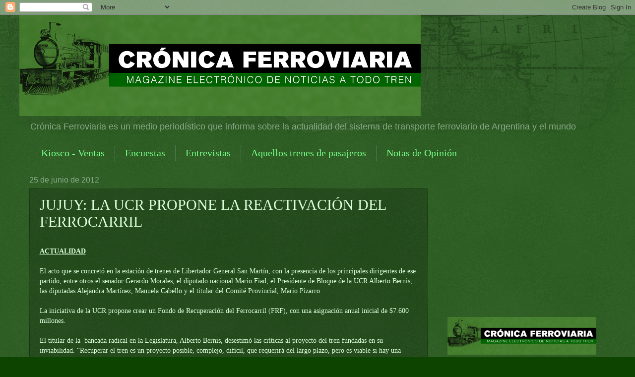

--- FILE ---
content_type: text/html; charset=UTF-8
request_url: https://wwwcronicaferroviaria.blogspot.com/2012/06/jujuy-la-ucr-propone-la-reactivacion.html
body_size: 37259
content:
<!DOCTYPE html>
<html class='v2' dir='ltr' lang='es'>
<head>
<link href='https://www.blogger.com/static/v1/widgets/335934321-css_bundle_v2.css' rel='stylesheet' type='text/css'/>
<meta content='width=1100' name='viewport'/>
<meta content='text/html; charset=UTF-8' http-equiv='Content-Type'/>
<meta content='blogger' name='generator'/>
<link href='https://wwwcronicaferroviaria.blogspot.com/favicon.ico' rel='icon' type='image/x-icon'/>
<link href='https://wwwcronicaferroviaria.blogspot.com/2012/06/jujuy-la-ucr-propone-la-reactivacion.html' rel='canonical'/>
<link rel="alternate" type="application/atom+xml" title="CRÓNICA FERROVIARIA - Atom" href="https://wwwcronicaferroviaria.blogspot.com/feeds/posts/default" />
<link rel="alternate" type="application/rss+xml" title="CRÓNICA FERROVIARIA - RSS" href="https://wwwcronicaferroviaria.blogspot.com/feeds/posts/default?alt=rss" />
<link rel="service.post" type="application/atom+xml" title="CRÓNICA FERROVIARIA - Atom" href="https://www.blogger.com/feeds/4027941387784769788/posts/default" />

<link rel="alternate" type="application/atom+xml" title="CRÓNICA FERROVIARIA - Atom" href="https://wwwcronicaferroviaria.blogspot.com/feeds/1452393407846894271/comments/default" />
<!--Can't find substitution for tag [blog.ieCssRetrofitLinks]-->
<link href='https://blogger.googleusercontent.com/img/b/R29vZ2xl/AVvXsEgPv148LzjsyLY9JRppf0rl5-W1qONmSpoQUDyFWsz4KiPEr9VPOcpnMDz3kAhBzqEuXEa9wy28442h6fxCA8ROTBPzmsnye_SlDCvRyIKhfh0IOV5b0VSTgR3C61xxZRu37UAgDacLahCf/s400/680x6801340575682_estacion.jpg' rel='image_src'/>
<meta content='https://wwwcronicaferroviaria.blogspot.com/2012/06/jujuy-la-ucr-propone-la-reactivacion.html' property='og:url'/>
<meta content='JUJUY: LA UCR PROPONE LA REACTIVACIÓN DEL FERROCARRIL' property='og:title'/>
<meta content='CRÓNICA FERROVIARIA &quot;Blog sobre redes sociales y diseño web&quot;' property='og:description'/>
<meta content='https://blogger.googleusercontent.com/img/b/R29vZ2xl/AVvXsEgPv148LzjsyLY9JRppf0rl5-W1qONmSpoQUDyFWsz4KiPEr9VPOcpnMDz3kAhBzqEuXEa9wy28442h6fxCA8ROTBPzmsnye_SlDCvRyIKhfh0IOV5b0VSTgR3C61xxZRu37UAgDacLahCf/w1200-h630-p-k-no-nu/680x6801340575682_estacion.jpg' property='og:image'/>
<title>CRÓNICA FERROVIARIA: JUJUY: LA UCR PROPONE LA REACTIVACIÓN DEL FERROCARRIL</title>
<style id='page-skin-1' type='text/css'><!--
/*
-----------------------------------------------
Blogger Template Style
Name:     Watermark
Designer: Blogger
URL:      www.blogger.com
----------------------------------------------- */
/* Use this with templates/1ktemplate-*.html */
/* Content
----------------------------------------------- */
body {
font: normal normal 14px Verdana, Geneva, sans-serif;;
color: #ddffde;
background: #0c4400 url(https://resources.blogblog.com/blogblog/data/1kt/watermark/body_background_navigator.png) repeat scroll top left;
}
html body .content-outer {
min-width: 0;
max-width: 100%;
width: 100%;
}
.content-outer {
font-size: 92%;
}
a:link {
text-decoration:none;
color: #77ff8a;
}
a:visited {
text-decoration:none;
color: #8eff66;
}
a:hover {
text-decoration:underline;
color: #ccffd5;
}
.body-fauxcolumns .cap-top {
margin-top: 30px;
background: transparent url(https://resources.blogblog.com/blogblog/data/1kt/watermark/body_overlay_navigator.png) no-repeat scroll top center;
height: 256px;
}
.content-inner {
padding: 0;
}
/* Header
----------------------------------------------- */
.header-inner .Header .titlewrapper,
.header-inner .Header .descriptionwrapper {
padding-left: 20px;
padding-right: 20px;
}
.Header h1 {
font: normal normal 60px Georgia, Utopia, 'Palatino Linotype', Palatino, serif;
color: #ffffff;
text-shadow: 2px 2px rgba(0, 0, 0, .1);
}
.Header h1 a {
color: #ffffff;
}
.Header .description {
font-size: 140%;
color: #88aa89;
}
/* Tabs
----------------------------------------------- */
.tabs-inner .section {
margin: 0 20px;
}
.tabs-inner .PageList, .tabs-inner .LinkList, .tabs-inner .Labels {
margin-left: -11px;
margin-right: -11px;
background-color: rgba(0,0,0,0);
border-top: 0 solid #ffffff;
border-bottom: 0 solid #ffffff;
-moz-box-shadow: 0 0 0 rgba(0, 0, 0, .3);
-webkit-box-shadow: 0 0 0 rgba(0, 0, 0, .3);
-goog-ms-box-shadow: 0 0 0 rgba(0, 0, 0, .3);
box-shadow: 0 0 0 rgba(0, 0, 0, .3);
}
.tabs-inner .PageList .widget-content,
.tabs-inner .LinkList .widget-content,
.tabs-inner .Labels .widget-content {
margin: -3px -11px;
background: transparent none  no-repeat scroll right;
}
.tabs-inner .widget ul {
padding: 2px 25px;
max-height: 34px;
background: transparent none no-repeat scroll left;
}
.tabs-inner .widget li {
border: none;
}
.tabs-inner .widget li a {
display: inline-block;
padding: .25em 1em;
font: normal normal 20px Georgia, Utopia, 'Palatino Linotype', Palatino, serif;
color: #77ff8a;
border-right: 1px solid #557756;
}
.tabs-inner .widget li:first-child a {
border-left: 1px solid #557756;
}
.tabs-inner .widget li.selected a, .tabs-inner .widget li a:hover {
color: #ffffff;
}
/* Headings
----------------------------------------------- */
h2 {
font: normal normal 20px Georgia, Utopia, 'Palatino Linotype', Palatino, serif;
color: #ffffff;
margin: 0 0 .5em;
}
h2.date-header {
font: normal normal 16px Arial, Tahoma, Helvetica, FreeSans, sans-serif;
color: #88aa89;
}
/* Main
----------------------------------------------- */
.main-inner .column-center-inner,
.main-inner .column-left-inner,
.main-inner .column-right-inner {
padding: 0 5px;
}
.main-outer {
margin-top: 0;
background: transparent none no-repeat scroll top left;
}
.main-inner {
padding-top: 30px;
}
.main-cap-top {
position: relative;
}
.main-cap-top .cap-right {
position: absolute;
height: 0;
width: 100%;
bottom: 0;
background: transparent none repeat-x scroll bottom center;
}
.main-cap-top .cap-left {
position: absolute;
height: 245px;
width: 280px;
right: 0;
bottom: 0;
background: transparent none no-repeat scroll bottom left;
}
/* Posts
----------------------------------------------- */
.post-outer {
padding: 15px 20px;
margin: 0 0 25px;
background: rgba(0,0,0,0) url(//www.blogblog.com/1kt/watermark/post_background_navigator.png) repeat scroll top left;
_background-image: none;
border: dotted 1px #113312;
-moz-box-shadow: 0 0 0 rgba(0, 0, 0, .1);
-webkit-box-shadow: 0 0 0 rgba(0, 0, 0, .1);
-goog-ms-box-shadow: 0 0 0 rgba(0, 0, 0, .1);
box-shadow: 0 0 0 rgba(0, 0, 0, .1);
}
h3.post-title {
font: normal normal 30px Georgia, Utopia, 'Palatino Linotype', Palatino, serif;
margin: 0;
}
.comments h4 {
font: normal normal 30px Georgia, Utopia, 'Palatino Linotype', Palatino, serif;
margin: 1em 0 0;
}
.post-body {
font-size: 105%;
line-height: 1.5;
position: relative;
}
.post-header {
margin: 0 0 1em;
color: #88aa89;
}
.post-footer {
margin: 10px 0 0;
padding: 10px 0 0;
color: #88aa89;
border-top: dashed 1px #779978;
}
#blog-pager {
font-size: 140%
}
#comments .comment-author {
padding-top: 1.5em;
border-top: dashed 1px #779978;
background-position: 0 1.5em;
}
#comments .comment-author:first-child {
padding-top: 0;
border-top: none;
}
.avatar-image-container {
margin: .2em 0 0;
}
/* Comments
----------------------------------------------- */
.comments .comments-content .icon.blog-author {
background-repeat: no-repeat;
background-image: url([data-uri]);
}
.comments .comments-content .loadmore a {
border-top: 1px solid #779978;
border-bottom: 1px solid #779978;
}
.comments .continue {
border-top: 2px solid #779978;
}
/* Widgets
----------------------------------------------- */
.widget ul, .widget #ArchiveList ul.flat {
padding: 0;
list-style: none;
}
.widget ul li, .widget #ArchiveList ul.flat li {
padding: .35em 0;
text-indent: 0;
border-top: dashed 1px #779978;
}
.widget ul li:first-child, .widget #ArchiveList ul.flat li:first-child {
border-top: none;
}
.widget .post-body ul {
list-style: disc;
}
.widget .post-body ul li {
border: none;
}
.widget .zippy {
color: #779978;
}
.post-body img, .post-body .tr-caption-container, .Profile img, .Image img,
.BlogList .item-thumbnail img {
padding: 5px;
background: #fff;
-moz-box-shadow: 1px 1px 5px rgba(0, 0, 0, .5);
-webkit-box-shadow: 1px 1px 5px rgba(0, 0, 0, .5);
-goog-ms-box-shadow: 1px 1px 5px rgba(0, 0, 0, .5);
box-shadow: 1px 1px 5px rgba(0, 0, 0, .5);
}
.post-body img, .post-body .tr-caption-container {
padding: 8px;
}
.post-body .tr-caption-container {
color: #333333;
}
.post-body .tr-caption-container img {
padding: 0;
background: transparent;
border: none;
-moz-box-shadow: 0 0 0 rgba(0, 0, 0, .1);
-webkit-box-shadow: 0 0 0 rgba(0, 0, 0, .1);
-goog-ms-box-shadow: 0 0 0 rgba(0, 0, 0, .1);
box-shadow: 0 0 0 rgba(0, 0, 0, .1);
}
/* Footer
----------------------------------------------- */
.footer-outer {
color:#ddffde;
background: #081100 url(https://resources.blogblog.com/blogblog/data/1kt/watermark/body_background_navigator.png) repeat scroll top left;
}
.footer-outer a {
color: #77ff8a;
}
.footer-outer a:visited {
color: #8eff66;
}
.footer-outer a:hover {
color: #ccffd5;
}
.footer-outer .widget h2 {
color: #ffffff;
}
/* Mobile
----------------------------------------------- */
body.mobile  {
background-size: 100% auto;
}
.mobile .body-fauxcolumn-outer {
background: transparent none repeat scroll top left;
}
html .mobile .mobile-date-outer {
border-bottom: none;
background: rgba(0,0,0,0) url(//www.blogblog.com/1kt/watermark/post_background_navigator.png) repeat scroll top left;
_background-image: none;
margin-bottom: 10px;
}
.mobile .main-inner .date-outer {
padding: 0;
}
.mobile .main-inner .date-header {
margin: 10px;
}
.mobile .main-cap-top {
z-index: -1;
}
.mobile .content-outer {
font-size: 100%;
}
.mobile .post-outer {
padding: 10px;
}
.mobile .main-cap-top .cap-left {
background: transparent none no-repeat scroll bottom left;
}
.mobile .body-fauxcolumns .cap-top {
margin: 0;
}
.mobile-link-button {
background: rgba(0,0,0,0) url(//www.blogblog.com/1kt/watermark/post_background_navigator.png) repeat scroll top left;
}
.mobile-link-button a:link, .mobile-link-button a:visited {
color: #77ff8a;
}
.mobile-index-date .date-header {
color: #88aa89;
}
.mobile-index-contents {
color: #ddffde;
}
.mobile .tabs-inner .section {
margin: 0;
}
.mobile .tabs-inner .PageList {
margin-left: 0;
margin-right: 0;
}
.mobile .tabs-inner .PageList .widget-content {
margin: 0;
color: #ffffff;
background: rgba(0,0,0,0) url(//www.blogblog.com/1kt/watermark/post_background_navigator.png) repeat scroll top left;
}
.mobile .tabs-inner .PageList .widget-content .pagelist-arrow {
border-left: 1px solid #557756;
}

--></style>
<style id='template-skin-1' type='text/css'><!--
body {
min-width: 1203px;
}
.content-outer, .content-fauxcolumn-outer, .region-inner {
min-width: 1203px;
max-width: 1203px;
_width: 1203px;
}
.main-inner .columns {
padding-left: 0;
padding-right: 360px;
}
.main-inner .fauxcolumn-center-outer {
left: 0;
right: 360px;
/* IE6 does not respect left and right together */
_width: expression(this.parentNode.offsetWidth -
parseInt("0") -
parseInt("360px") + 'px');
}
.main-inner .fauxcolumn-left-outer {
width: 0;
}
.main-inner .fauxcolumn-right-outer {
width: 360px;
}
.main-inner .column-left-outer {
width: 0;
right: 100%;
margin-left: -0;
}
.main-inner .column-right-outer {
width: 360px;
margin-right: -360px;
}
#layout {
min-width: 0;
}
#layout .content-outer {
min-width: 0;
width: 800px;
}
#layout .region-inner {
min-width: 0;
width: auto;
}
body#layout div.add_widget {
padding: 8px;
}
body#layout div.add_widget a {
margin-left: 32px;
}
--></style>
<script type='text/javascript'>
        (function(i,s,o,g,r,a,m){i['GoogleAnalyticsObject']=r;i[r]=i[r]||function(){
        (i[r].q=i[r].q||[]).push(arguments)},i[r].l=1*new Date();a=s.createElement(o),
        m=s.getElementsByTagName(o)[0];a.async=1;a.src=g;m.parentNode.insertBefore(a,m)
        })(window,document,'script','https://www.google-analytics.com/analytics.js','ga');
        ga('create', 'UA-150755711-2', 'auto', 'blogger');
        ga('blogger.send', 'pageview');
      </script>
<link href='https://www.blogger.com/dyn-css/authorization.css?targetBlogID=4027941387784769788&amp;zx=0dd749b0-6dce-434f-bc91-0623588d7cf0' media='none' onload='if(media!=&#39;all&#39;)media=&#39;all&#39;' rel='stylesheet'/><noscript><link href='https://www.blogger.com/dyn-css/authorization.css?targetBlogID=4027941387784769788&amp;zx=0dd749b0-6dce-434f-bc91-0623588d7cf0' rel='stylesheet'/></noscript>
<meta name='google-adsense-platform-account' content='ca-host-pub-1556223355139109'/>
<meta name='google-adsense-platform-domain' content='blogspot.com'/>

<!-- data-ad-client=ca-pub-5302065366234012 -->

</head>
<body class='loading variant-navigator'>
<div class='navbar section' id='navbar' name='Barra de navegación'><div class='widget Navbar' data-version='1' id='Navbar1'><script type="text/javascript">
    function setAttributeOnload(object, attribute, val) {
      if(window.addEventListener) {
        window.addEventListener('load',
          function(){ object[attribute] = val; }, false);
      } else {
        window.attachEvent('onload', function(){ object[attribute] = val; });
      }
    }
  </script>
<div id="navbar-iframe-container"></div>
<script type="text/javascript" src="https://apis.google.com/js/platform.js"></script>
<script type="text/javascript">
      gapi.load("gapi.iframes:gapi.iframes.style.bubble", function() {
        if (gapi.iframes && gapi.iframes.getContext) {
          gapi.iframes.getContext().openChild({
              url: 'https://www.blogger.com/navbar/4027941387784769788?po\x3d1452393407846894271\x26origin\x3dhttps://wwwcronicaferroviaria.blogspot.com',
              where: document.getElementById("navbar-iframe-container"),
              id: "navbar-iframe"
          });
        }
      });
    </script><script type="text/javascript">
(function() {
var script = document.createElement('script');
script.type = 'text/javascript';
script.src = '//pagead2.googlesyndication.com/pagead/js/google_top_exp.js';
var head = document.getElementsByTagName('head')[0];
if (head) {
head.appendChild(script);
}})();
</script>
</div></div>
<div class='body-fauxcolumns'>
<div class='fauxcolumn-outer body-fauxcolumn-outer'>
<div class='cap-top'>
<div class='cap-left'></div>
<div class='cap-right'></div>
</div>
<div class='fauxborder-left'>
<div class='fauxborder-right'></div>
<div class='fauxcolumn-inner'>
</div>
</div>
<div class='cap-bottom'>
<div class='cap-left'></div>
<div class='cap-right'></div>
</div>
</div>
</div>
<div class='content'>
<div class='content-fauxcolumns'>
<div class='fauxcolumn-outer content-fauxcolumn-outer'>
<div class='cap-top'>
<div class='cap-left'></div>
<div class='cap-right'></div>
</div>
<div class='fauxborder-left'>
<div class='fauxborder-right'></div>
<div class='fauxcolumn-inner'>
</div>
</div>
<div class='cap-bottom'>
<div class='cap-left'></div>
<div class='cap-right'></div>
</div>
</div>
</div>
<div class='content-outer'>
<div class='content-cap-top cap-top'>
<div class='cap-left'></div>
<div class='cap-right'></div>
</div>
<div class='fauxborder-left content-fauxborder-left'>
<div class='fauxborder-right content-fauxborder-right'></div>
<div class='content-inner'>
<header>
<div class='header-outer'>
<div class='header-cap-top cap-top'>
<div class='cap-left'></div>
<div class='cap-right'></div>
</div>
<div class='fauxborder-left header-fauxborder-left'>
<div class='fauxborder-right header-fauxborder-right'></div>
<div class='region-inner header-inner'>
<div class='header section' id='header' name='Cabecera'><div class='widget Header' data-version='1' id='Header1'>
<div id='header-inner'>
<a href='https://wwwcronicaferroviaria.blogspot.com/' style='display: block'>
<img alt='CRÓNICA FERROVIARIA' height='204px; ' id='Header1_headerimg' src='https://blogger.googleusercontent.com/img/b/R29vZ2xl/AVvXsEi0Xxf4RWafwWIxUkv9spN6vcXCSyTtN6qBtYp6i7vIuxqva7ia-T8R_jgH9qaB4JGr_1ACnshgcAIDF8F1-GDMhbVoInN8JjXDLpwwzjJsyei3jQG49jHe1pd27iGsV-pRaLP4dG1OhluV/s809/188978395_479449259996932_4993807030047827654_n3.png' style='display: block' width='809px; '/>
</a>
<div class='descriptionwrapper'>
<p class='description'><span>Crónica Ferroviaria es un medio periodístico que informa sobre la actualidad del sistema de transporte ferroviario de Argentina y el mundo</span></p>
</div>
</div>
</div></div>
</div>
</div>
<div class='header-cap-bottom cap-bottom'>
<div class='cap-left'></div>
<div class='cap-right'></div>
</div>
</div>
</header>
<div class='tabs-outer'>
<div class='tabs-cap-top cap-top'>
<div class='cap-left'></div>
<div class='cap-right'></div>
</div>
<div class='fauxborder-left tabs-fauxborder-left'>
<div class='fauxborder-right tabs-fauxborder-right'></div>
<div class='region-inner tabs-inner'>
<div class='tabs section' id='crosscol' name='Multicolumnas'><div class='widget PageList' data-version='1' id='PageList1'>
<div class='widget-content'>
<ul>
<li>
<a href='https://wwwcronicaferroviaria.blogspot.com/p/kiosko-ventas.html'>Kiosco - Ventas</a>
</li>
<li>
<a href='https://wwwcronicaferroviaria.blogspot.com/p/estadisticas.html'>Encuestas</a>
</li>
<li>
<a href='https://wwwcronicaferroviaria.blogspot.com/p/entrevistas.html'>Entrevistas</a>
</li>
<li>
<a href='https://wwwcronicaferroviaria.blogspot.com/p/aquellos-trenes-de-pasajeros.html'>Aquellos trenes de pasajeros</a>
</li>
<li>
<a href='https://wwwcronicaferroviaria.blogspot.com/p/notas-de-opinion.html'>Notas de Opinión</a>
</li>
</ul>
<div class='clear'></div>
</div>
</div></div>
<div class='tabs no-items section' id='crosscol-overflow' name='Cross-Column 2'></div>
</div>
</div>
<div class='tabs-cap-bottom cap-bottom'>
<div class='cap-left'></div>
<div class='cap-right'></div>
</div>
</div>
<div class='main-outer'>
<div class='main-cap-top cap-top'>
<div class='cap-left'></div>
<div class='cap-right'></div>
</div>
<div class='fauxborder-left main-fauxborder-left'>
<div class='fauxborder-right main-fauxborder-right'></div>
<div class='region-inner main-inner'>
<div class='columns fauxcolumns'>
<div class='fauxcolumn-outer fauxcolumn-center-outer'>
<div class='cap-top'>
<div class='cap-left'></div>
<div class='cap-right'></div>
</div>
<div class='fauxborder-left'>
<div class='fauxborder-right'></div>
<div class='fauxcolumn-inner'>
</div>
</div>
<div class='cap-bottom'>
<div class='cap-left'></div>
<div class='cap-right'></div>
</div>
</div>
<div class='fauxcolumn-outer fauxcolumn-left-outer'>
<div class='cap-top'>
<div class='cap-left'></div>
<div class='cap-right'></div>
</div>
<div class='fauxborder-left'>
<div class='fauxborder-right'></div>
<div class='fauxcolumn-inner'>
</div>
</div>
<div class='cap-bottom'>
<div class='cap-left'></div>
<div class='cap-right'></div>
</div>
</div>
<div class='fauxcolumn-outer fauxcolumn-right-outer'>
<div class='cap-top'>
<div class='cap-left'></div>
<div class='cap-right'></div>
</div>
<div class='fauxborder-left'>
<div class='fauxborder-right'></div>
<div class='fauxcolumn-inner'>
</div>
</div>
<div class='cap-bottom'>
<div class='cap-left'></div>
<div class='cap-right'></div>
</div>
</div>
<!-- corrects IE6 width calculation -->
<div class='columns-inner'>
<div class='column-center-outer'>
<div class='column-center-inner'>
<div class='main section' id='main' name='Principal'><div class='widget Blog' data-version='1' id='Blog1'>
<div class='blog-posts hfeed'>

          <div class="date-outer">
        
<h2 class='date-header'><span>25 de junio de 2012</span></h2>

          <div class="date-posts">
        
<div class='post-outer'>
<div class='post hentry uncustomized-post-template' itemprop='blogPost' itemscope='itemscope' itemtype='http://schema.org/BlogPosting'>
<meta content='https://blogger.googleusercontent.com/img/b/R29vZ2xl/AVvXsEgPv148LzjsyLY9JRppf0rl5-W1qONmSpoQUDyFWsz4KiPEr9VPOcpnMDz3kAhBzqEuXEa9wy28442h6fxCA8ROTBPzmsnye_SlDCvRyIKhfh0IOV5b0VSTgR3C61xxZRu37UAgDacLahCf/s400/680x6801340575682_estacion.jpg' itemprop='image_url'/>
<meta content='4027941387784769788' itemprop='blogId'/>
<meta content='1452393407846894271' itemprop='postId'/>
<a name='1452393407846894271'></a>
<h3 class='post-title entry-title' itemprop='name'>
JUJUY: LA UCR PROPONE LA REACTIVACIÓN DEL FERROCARRIL
</h3>
<div class='post-header'>
<div class='post-header-line-1'></div>
</div>
<div class='post-body entry-content' id='post-body-1452393407846894271' itemprop='description articleBody'>
<br />
<div class="MsoNormal">
<span style="font-family: Verdana;"><b><u>ACTUALIDAD</u></b></span></div>
<div class="MsoNormal">
<br /></div>
<div class="MsoNormal">
<span lang="ES-TRAD" style="font-family: Verdana;">El acto que
se concretó en la estación de trenes de Libertador General San Martín, con la
presencia de los principales dirigentes de ese partido, entre otros el senador
Gerardo Morales, el diputado nacional Mario Fiad, el Presidente de Bloque de <st1:personname productid="la UCR Alberto" w:st="on">la UCR Alberto</st1:personname> Bernis,
las diputadas Alejandra Martínez, Manuela Cabello y el titular del Comité
Provincial, Mario Pizarro <o:p></o:p></span></div>
<div class="MsoNormal">
<br /></div>
<div class="MsoNormal">
<span lang="ES-TRAD" style="font-family: Verdana;">La iniciativa
de <st1:personname productid="la UCR" w:st="on">la UCR</st1:personname> propone
crear un Fondo de Recuperación del Ferrocarril (FRF), con una asignación anual
inicial de $7.600 millones.&nbsp;&nbsp; <o:p></o:p></span></div>
<div class="MsoNormal">
<span lang="ES-TRAD" style="font-family: Verdana;">&nbsp; <o:p></o:p></span></div>
<div class="MsoNormal">
<span lang="ES-TRAD" style="font-family: Verdana;">El titular de
la&nbsp; bancada radical en <st1:personname productid="la Legislatura" w:st="on">la Legislatura</st1:personname>, Alberto
Bernis, desestimó las críticas al proyecto del tren fundadas en su
inviabilidad. &#8220;Recuperar el tren es un proyecto posible, complejo, difícil, que
requerirá del largo plazo, pero es viable si hay una decisión de estado que
involucre a todos los partidos y a la comunidad&#8221; aseveró. <o:p></o:p></span></div>
<div class="MsoNormal">
<br /></div>
<div class="MsoNormal">
<span lang="ES-TRAD" style="font-family: Verdana;">&#8220;Si
renunciamos a pensar en el tren, renunciamos a pensar un futuro de crecimiento
y desarrollo&#8221; agregó el legislador y señaló la pertinencia del debate en
lugares como Libertador, donde existe una enorme desigualdad social. <o:p></o:p></span></div>
<div class="MsoNormal">
<span lang="ES-TRAD" style="font-family: Verdana;"><br /></span></div>
<div class="separator" style="clear: both; text-align: center;">
<a href="https://blogger.googleusercontent.com/img/b/R29vZ2xl/AVvXsEgPv148LzjsyLY9JRppf0rl5-W1qONmSpoQUDyFWsz4KiPEr9VPOcpnMDz3kAhBzqEuXEa9wy28442h6fxCA8ROTBPzmsnye_SlDCvRyIKhfh0IOV5b0VSTgR3C61xxZRu37UAgDacLahCf/s1600/680x6801340575682_estacion.jpg" imageanchor="1" style="margin-left: 1em; margin-right: 1em;"><img border="0" height="235" loading="lazy" src="https://blogger.googleusercontent.com/img/b/R29vZ2xl/AVvXsEgPv148LzjsyLY9JRppf0rl5-W1qONmSpoQUDyFWsz4KiPEr9VPOcpnMDz3kAhBzqEuXEa9wy28442h6fxCA8ROTBPzmsnye_SlDCvRyIKhfh0IOV5b0VSTgR3C61xxZRu37UAgDacLahCf/s400-rw/680x6801340575682_estacion.jpg" width="400" /></a></div>
<div class="MsoNormal">
<span lang="ES-TRAD" style="font-family: Verdana;"><br /></span></div>
<div class="MsoNormal">
<span lang="ES-TRAD" style="font-family: Verdana;">&nbsp; <o:p></o:p></span></div>
<div class="MsoNormal">
<span lang="ES-TRAD" style="font-family: Verdana;">Por su parte,
el diputado nacional Mario Fiad, resaltó el rol que tuvo el tren en el
desarrollo de los pueblos, en el arraigo poblacional, el crecimiento económico
y la construcción de identidades culturales. Además resaltó que la recuperación
del sistema ferroviario &#8220;es un proyecto realizable, no declamativo&#8221; y señaló
que debe convertirse en un tema de estado que involucre a todos los partidos y
a la sociedad en su conjunto. <o:p></o:p></span></div>
<div class="MsoNormal">
<br /></div>
<div class="MsoNormal">
<span lang="ES-TRAD" style="font-family: Verdana;">&#8220;El tren
representó el desarrollo económico de los pueblos&#8221; definió el legislador nacional
y puso de relieve que este sistema reporta enormes beneficios. &#8220;Incrementa la
conectividad, permite abaratar costos a la producción, acorta distancias,
disminuye los accidentes viles y ayuda al enraízamiento y al desarrollo
cultural de los pueblos&#8221;, detalló. <o:p></o:p></span></div>
<div class="MsoNormal">
<br /></div>
<div class="MsoNormal">
<span lang="ES-TRAD" style="font-family: Verdana;">Fiad
historizó el crecimiento de Libertador General San Martín, donde el tren tuvo
un rol estratégico y recordó que a principios del siglo XX facilitó el arraigo
de trabajadores. En esta línea, recordó que su padre un inmigrante español,
llegó en tren a Libertador, donde finalmente se radicó. <o:p></o:p></span></div>
<div class="MsoNormal">
<br /></div>
<div class="MsoNormal">
<span lang="ES-TRAD" style="font-family: Verdana;">Con el
levantamiento en los 90 de los ramales ferroviarios &#8220;han quedado zonas
postergadas como el NOA y Jujuy en particular&#8221; dijo Fiad y finalmente resaltó
que el tren debe &#8220;convertirse en un tema de estado porque compromete las
condiciones de desarrollo&#8221;. <o:p></o:p></span></div>
<div class="MsoNormal">
<br /></div>
<div class="MsoNormal">
<span lang="ES-TRAD" style="font-family: Verdana;">El senador
Morales en tanto,&nbsp; aseguró que &#8220;se trata
de un proyecto factible que requiere sólo de una decisión política, porque los
recursos están. &#8220;Es posible constituir un fondo de alrededor de 8 mil millones
de pesos anuales que en diez años nos permitiría definir un sistema vigoroso de
transporte ferrovario&#8221;. <o:p></o:p></span></div>
<div class="MsoNormal">
<br /></div>
<div class="MsoNormal">
<span lang="ES-TRAD" style="font-family: Verdana;">Dirigentes
radicales presentaron el sábado en Libertador General San Martín, la propuesta
partidaria para la reactivación del tren.JujuyalMomento.com<o:p></o:p></span></div>
<div style='clear: both;'></div>
</div>
<div class='post-footer'>
<div class='post-footer-line post-footer-line-1'>
<span class='post-author vcard'>
Crónica Ferroviaria
<span class='fn' itemprop='author' itemscope='itemscope' itemtype='http://schema.org/Person'>
<meta content='https://www.blogger.com/profile/08017927233659827386' itemprop='url'/>
<a class='g-profile' href='https://www.blogger.com/profile/08017927233659827386' rel='author' title='author profile'>
<span itemprop='name'>CRÓNICA FERROVIARIA</span>
</a>
</span>
</span>
<span class='post-timestamp'>
at
<meta content='https://wwwcronicaferroviaria.blogspot.com/2012/06/jujuy-la-ucr-propone-la-reactivacion.html' itemprop='url'/>
<a class='timestamp-link' href='https://wwwcronicaferroviaria.blogspot.com/2012/06/jujuy-la-ucr-propone-la-reactivacion.html' rel='bookmark' title='permanent link'><abbr class='published' itemprop='datePublished' title='2012-06-25T13:08:00-03:00'>13:08:00</abbr></a>
</span>
<span class='post-comment-link'>
</span>
<span class='post-icons'>
<span class='item-action'>
<a href='https://www.blogger.com/email-post/4027941387784769788/1452393407846894271' title='Enviar entrada por correo electrónico'>
<img alt='' class='icon-action' height='13' src='https://resources.blogblog.com/img/icon18_email.gif' width='18'/>
</a>
</span>
</span>
<div class='post-share-buttons goog-inline-block'>
<a class='goog-inline-block share-button sb-email' href='https://www.blogger.com/share-post.g?blogID=4027941387784769788&postID=1452393407846894271&target=email' target='_blank' title='Enviar por correo electrónico'><span class='share-button-link-text'>Enviar por correo electrónico</span></a><a class='goog-inline-block share-button sb-blog' href='https://www.blogger.com/share-post.g?blogID=4027941387784769788&postID=1452393407846894271&target=blog' onclick='window.open(this.href, "_blank", "height=270,width=475"); return false;' target='_blank' title='Escribe un blog'><span class='share-button-link-text'>Escribe un blog</span></a><a class='goog-inline-block share-button sb-twitter' href='https://www.blogger.com/share-post.g?blogID=4027941387784769788&postID=1452393407846894271&target=twitter' target='_blank' title='Compartir en X'><span class='share-button-link-text'>Compartir en X</span></a><a class='goog-inline-block share-button sb-facebook' href='https://www.blogger.com/share-post.g?blogID=4027941387784769788&postID=1452393407846894271&target=facebook' onclick='window.open(this.href, "_blank", "height=430,width=640"); return false;' target='_blank' title='Compartir con Facebook'><span class='share-button-link-text'>Compartir con Facebook</span></a><a class='goog-inline-block share-button sb-pinterest' href='https://www.blogger.com/share-post.g?blogID=4027941387784769788&postID=1452393407846894271&target=pinterest' target='_blank' title='Compartir en Pinterest'><span class='share-button-link-text'>Compartir en Pinterest</span></a>
</div>
</div>
<div class='post-footer-line post-footer-line-2'>
<span class='post-labels'>
Etiquetas
<a href='https://wwwcronicaferroviaria.blogspot.com/search/label/Fondo%20de%20Recuperaci%C3%B3n%20de%20los%20Ferrocarriles' rel='tag'>Fondo de Recuperación de los Ferrocarriles</a>,
<a href='https://wwwcronicaferroviaria.blogspot.com/search/label/NOA' rel='tag'>NOA</a>,
<a href='https://wwwcronicaferroviaria.blogspot.com/search/label/Provincia%20de%20Jujuy' rel='tag'>Provincia de Jujuy</a>,
<a href='https://wwwcronicaferroviaria.blogspot.com/search/label/UCR' rel='tag'>UCR</a>
</span>
</div>
<div class='post-footer-line post-footer-line-3'>
<span class='post-location'>
</span>
</div>
</div>
</div>
<div class='comments' id='comments'>
<a name='comments'></a>
<h4>4 comentarios:</h4>
<div class='comments-content'>
<script async='async' src='' type='text/javascript'></script>
<script type='text/javascript'>
    (function() {
      var items = null;
      var msgs = null;
      var config = {};

// <![CDATA[
      var cursor = null;
      if (items && items.length > 0) {
        cursor = parseInt(items[items.length - 1].timestamp) + 1;
      }

      var bodyFromEntry = function(entry) {
        var text = (entry &&
                    ((entry.content && entry.content.$t) ||
                     (entry.summary && entry.summary.$t))) ||
            '';
        if (entry && entry.gd$extendedProperty) {
          for (var k in entry.gd$extendedProperty) {
            if (entry.gd$extendedProperty[k].name == 'blogger.contentRemoved') {
              return '<span class="deleted-comment">' + text + '</span>';
            }
          }
        }
        return text;
      }

      var parse = function(data) {
        cursor = null;
        var comments = [];
        if (data && data.feed && data.feed.entry) {
          for (var i = 0, entry; entry = data.feed.entry[i]; i++) {
            var comment = {};
            // comment ID, parsed out of the original id format
            var id = /blog-(\d+).post-(\d+)/.exec(entry.id.$t);
            comment.id = id ? id[2] : null;
            comment.body = bodyFromEntry(entry);
            comment.timestamp = Date.parse(entry.published.$t) + '';
            if (entry.author && entry.author.constructor === Array) {
              var auth = entry.author[0];
              if (auth) {
                comment.author = {
                  name: (auth.name ? auth.name.$t : undefined),
                  profileUrl: (auth.uri ? auth.uri.$t : undefined),
                  avatarUrl: (auth.gd$image ? auth.gd$image.src : undefined)
                };
              }
            }
            if (entry.link) {
              if (entry.link[2]) {
                comment.link = comment.permalink = entry.link[2].href;
              }
              if (entry.link[3]) {
                var pid = /.*comments\/default\/(\d+)\?.*/.exec(entry.link[3].href);
                if (pid && pid[1]) {
                  comment.parentId = pid[1];
                }
              }
            }
            comment.deleteclass = 'item-control blog-admin';
            if (entry.gd$extendedProperty) {
              for (var k in entry.gd$extendedProperty) {
                if (entry.gd$extendedProperty[k].name == 'blogger.itemClass') {
                  comment.deleteclass += ' ' + entry.gd$extendedProperty[k].value;
                } else if (entry.gd$extendedProperty[k].name == 'blogger.displayTime') {
                  comment.displayTime = entry.gd$extendedProperty[k].value;
                }
              }
            }
            comments.push(comment);
          }
        }
        return comments;
      };

      var paginator = function(callback) {
        if (hasMore()) {
          var url = config.feed + '?alt=json&v=2&orderby=published&reverse=false&max-results=50';
          if (cursor) {
            url += '&published-min=' + new Date(cursor).toISOString();
          }
          window.bloggercomments = function(data) {
            var parsed = parse(data);
            cursor = parsed.length < 50 ? null
                : parseInt(parsed[parsed.length - 1].timestamp) + 1
            callback(parsed);
            window.bloggercomments = null;
          }
          url += '&callback=bloggercomments';
          var script = document.createElement('script');
          script.type = 'text/javascript';
          script.src = url;
          document.getElementsByTagName('head')[0].appendChild(script);
        }
      };
      var hasMore = function() {
        return !!cursor;
      };
      var getMeta = function(key, comment) {
        if ('iswriter' == key) {
          var matches = !!comment.author
              && comment.author.name == config.authorName
              && comment.author.profileUrl == config.authorUrl;
          return matches ? 'true' : '';
        } else if ('deletelink' == key) {
          return config.baseUri + '/comment/delete/'
               + config.blogId + '/' + comment.id;
        } else if ('deleteclass' == key) {
          return comment.deleteclass;
        }
        return '';
      };

      var replybox = null;
      var replyUrlParts = null;
      var replyParent = undefined;

      var onReply = function(commentId, domId) {
        if (replybox == null) {
          // lazily cache replybox, and adjust to suit this style:
          replybox = document.getElementById('comment-editor');
          if (replybox != null) {
            replybox.height = '250px';
            replybox.style.display = 'block';
            replyUrlParts = replybox.src.split('#');
          }
        }
        if (replybox && (commentId !== replyParent)) {
          replybox.src = '';
          document.getElementById(domId).insertBefore(replybox, null);
          replybox.src = replyUrlParts[0]
              + (commentId ? '&parentID=' + commentId : '')
              + '#' + replyUrlParts[1];
          replyParent = commentId;
        }
      };

      var hash = (window.location.hash || '#').substring(1);
      var startThread, targetComment;
      if (/^comment-form_/.test(hash)) {
        startThread = hash.substring('comment-form_'.length);
      } else if (/^c[0-9]+$/.test(hash)) {
        targetComment = hash.substring(1);
      }

      // Configure commenting API:
      var configJso = {
        'maxDepth': config.maxThreadDepth
      };
      var provider = {
        'id': config.postId,
        'data': items,
        'loadNext': paginator,
        'hasMore': hasMore,
        'getMeta': getMeta,
        'onReply': onReply,
        'rendered': true,
        'initComment': targetComment,
        'initReplyThread': startThread,
        'config': configJso,
        'messages': msgs
      };

      var render = function() {
        if (window.goog && window.goog.comments) {
          var holder = document.getElementById('comment-holder');
          window.goog.comments.render(holder, provider);
        }
      };

      // render now, or queue to render when library loads:
      if (window.goog && window.goog.comments) {
        render();
      } else {
        window.goog = window.goog || {};
        window.goog.comments = window.goog.comments || {};
        window.goog.comments.loadQueue = window.goog.comments.loadQueue || [];
        window.goog.comments.loadQueue.push(render);
      }
    })();
// ]]>
  </script>
<div id='comment-holder'>
<div class="comment-thread toplevel-thread"><ol id="top-ra"><li class="comment" id="c5503502976696049024"><div class="avatar-image-container"><img src="//blogger.googleusercontent.com/img/b/R29vZ2xl/AVvXsEg3SXePlXsByyncEblTz0bRqH4eo0UtljJd0ujurKUMwSqQrQyAeLoSlQicbBDTqPOS1l-wImbPDfAvvXt46QjEXvZEh5Qj20mMi9bxbm-Ppbfrz4BOSFMybf6uNKtQc8E/s45-c/IMG00075.JPG" alt=""/></div><div class="comment-block"><div class="comment-header"><cite class="user"><a href="https://www.blogger.com/profile/16594928236174137234" rel="nofollow">Gabriel Julián Sus</a></cite><span class="icon user "></span><span class="datetime secondary-text"><a rel="nofollow" href="https://wwwcronicaferroviaria.blogspot.com/2012/06/jujuy-la-ucr-propone-la-reactivacion.html?showComment=1340732348938#c5503502976696049024">26 de junio de 2012 a las 14:39</a></span></div><p class="comment-content">Alguna vez la UCR debería hacer una mea culpa por facilitar al menemato la nefasta ley de reforma del estado como así también el funesto pacto de olivos; por otra parte que no se olvide la UCR que durante el gobierno de De La Rúa, con Kogan como secretario de transporte, tenía proyectado vender todos los inmuebles del país donde el menemismo había eliminado los servicios ferroviarios; eso hubiese significado la imposibilidad total de correr los pocos servicios de pasajeros que fueron reactivados después del 2003, como por ejemplo el tren a Córdoba.</p><span class="comment-actions secondary-text"><a class="comment-reply" target="_self" data-comment-id="5503502976696049024">Responder</a><span class="item-control blog-admin blog-admin pid-472411074"><a target="_self" href="https://www.blogger.com/comment/delete/4027941387784769788/5503502976696049024">Eliminar</a></span></span></div><div class="comment-replies"><div id="c5503502976696049024-rt" class="comment-thread inline-thread hidden"><span class="thread-toggle thread-expanded"><span class="thread-arrow"></span><span class="thread-count"><a target="_self">Respuestas</a></span></span><ol id="c5503502976696049024-ra" class="thread-chrome thread-expanded"><div></div><div id="c5503502976696049024-continue" class="continue"><a class="comment-reply" target="_self" data-comment-id="5503502976696049024">Responder</a></div></ol></div></div><div class="comment-replybox-single" id="c5503502976696049024-ce"></div></li><li class="comment" id="c6867470382740460364"><div class="avatar-image-container"><img src="//blogger.googleusercontent.com/img/b/R29vZ2xl/AVvXsEgml8Vxdgqu4ncxW-n0SLWK3kZqushPwD2F3dvJkKgZjYZIl3a_OPzE9-p_e7GuBTSnKJP5QwKz7n4KYUkyR8oTGd-R_vlNpEQ8gRAlfi67s_LZEhQdMzG87yNp5cWREw/s45-c/DSCN2760.JPG" alt=""/></div><div class="comment-block"><div class="comment-header"><cite class="user"><a href="https://www.blogger.com/profile/14113824227702920524" rel="nofollow">Alejo</a></cite><span class="icon user "></span><span class="datetime secondary-text"><a rel="nofollow" href="https://wwwcronicaferroviaria.blogspot.com/2012/06/jujuy-la-ucr-propone-la-reactivacion.html?showComment=1340733664831#c6867470382740460364">26 de junio de 2012 a las 15:01</a></span></div><p class="comment-content">Si se rehabilita el tren a la Quebrada de Humahuaca, además de ser un servicio indispensable para la zona y para la conexión con Bolivia, será un excelente tren turistico ya que recorre los paisajes mas lindos de la Argentina.</p><span class="comment-actions secondary-text"><a class="comment-reply" target="_self" data-comment-id="6867470382740460364">Responder</a><span class="item-control blog-admin blog-admin pid-973322057"><a target="_self" href="https://www.blogger.com/comment/delete/4027941387784769788/6867470382740460364">Eliminar</a></span></span></div><div class="comment-replies"><div id="c6867470382740460364-rt" class="comment-thread inline-thread hidden"><span class="thread-toggle thread-expanded"><span class="thread-arrow"></span><span class="thread-count"><a target="_self">Respuestas</a></span></span><ol id="c6867470382740460364-ra" class="thread-chrome thread-expanded"><div></div><div id="c6867470382740460364-continue" class="continue"><a class="comment-reply" target="_self" data-comment-id="6867470382740460364">Responder</a></div></ol></div></div><div class="comment-replybox-single" id="c6867470382740460364-ce"></div></li><li class="comment" id="c4940084201543855174"><div class="avatar-image-container"><img src="//resources.blogblog.com/img/blank.gif" alt=""/></div><div class="comment-block"><div class="comment-header"><cite class="user">Marcelo</cite><span class="icon user "></span><span class="datetime secondary-text"><a rel="nofollow" href="https://wwwcronicaferroviaria.blogspot.com/2012/06/jujuy-la-ucr-propone-la-reactivacion.html?showComment=1340747488078#c4940084201543855174">26 de junio de 2012 a las 18:51</a></span></div><p class="comment-content">Me parece que la reapertura de un ramal (cualquiera que fuese) tiene que hacerse con una consciencia sobre muchas cosas y no quedarse solo con el conocido &quot;fin turístico&quot;. Con ese mismo fin se rehabilitó el &quot;Tren de las Sierras&quot;, y hoy está a la vista lo que es, un tren que funciona a medias y que no satisface demandas ni necesidades. Lo mismo vale para los servicios a Tucumán y Córdoba, que en plena temporada de verano corren dos días a la semana cuando deberían ser servicios diarios, durante todo el año como lo fueron en la época de FFAA. Ojalá vuelva a correr &quot;El Norteño&quot; (Retiro-Jujuy) o &quot;El Panamericano&quot;, que llegaba a Bolivia, pero que sean rehabiertos teniendo en cuenta todas las necesidades, no solamente lo turístico para extranjeros.</p><span class="comment-actions secondary-text"><a class="comment-reply" target="_self" data-comment-id="4940084201543855174">Responder</a><span class="item-control blog-admin blog-admin pid-1477822381"><a target="_self" href="https://www.blogger.com/comment/delete/4027941387784769788/4940084201543855174">Eliminar</a></span></span></div><div class="comment-replies"><div id="c4940084201543855174-rt" class="comment-thread inline-thread hidden"><span class="thread-toggle thread-expanded"><span class="thread-arrow"></span><span class="thread-count"><a target="_self">Respuestas</a></span></span><ol id="c4940084201543855174-ra" class="thread-chrome thread-expanded"><div></div><div id="c4940084201543855174-continue" class="continue"><a class="comment-reply" target="_self" data-comment-id="4940084201543855174">Responder</a></div></ol></div></div><div class="comment-replybox-single" id="c4940084201543855174-ce"></div></li><li class="comment" id="c3130238528584073542"><div class="avatar-image-container"><img src="//resources.blogblog.com/img/blank.gif" alt=""/></div><div class="comment-block"><div class="comment-header"><cite class="user">Armando</cite><span class="icon user "></span><span class="datetime secondary-text"><a rel="nofollow" href="https://wwwcronicaferroviaria.blogspot.com/2012/06/jujuy-la-ucr-propone-la-reactivacion.html?showComment=1340750051258#c3130238528584073542">26 de junio de 2012 a las 19:34</a></span></div><p class="comment-content">Comparto el segundo comentario, ya que seria util este ramal, tanto<br>para los habitantes de la zona como para el turismo, lo que taeria aparejado un superavit comercial. &#191;Que se esta esperando entonces?</p><span class="comment-actions secondary-text"><a class="comment-reply" target="_self" data-comment-id="3130238528584073542">Responder</a><span class="item-control blog-admin blog-admin pid-1477822381"><a target="_self" href="https://www.blogger.com/comment/delete/4027941387784769788/3130238528584073542">Eliminar</a></span></span></div><div class="comment-replies"><div id="c3130238528584073542-rt" class="comment-thread inline-thread hidden"><span class="thread-toggle thread-expanded"><span class="thread-arrow"></span><span class="thread-count"><a target="_self">Respuestas</a></span></span><ol id="c3130238528584073542-ra" class="thread-chrome thread-expanded"><div></div><div id="c3130238528584073542-continue" class="continue"><a class="comment-reply" target="_self" data-comment-id="3130238528584073542">Responder</a></div></ol></div></div><div class="comment-replybox-single" id="c3130238528584073542-ce"></div></li></ol><div id="top-continue" class="continue"><a class="comment-reply" target="_self">Añadir comentario</a></div><div class="comment-replybox-thread" id="top-ce"></div><div class="loadmore hidden" data-post-id="1452393407846894271"><a target="_self">Cargar más...</a></div></div>
</div>
</div>
<p class='comment-footer'>
<div class='comment-form'>
<a name='comment-form'></a>
<p>Usted podrá dar su opinión libremente, pero aquellos comentarios que vengan con insultos, improperios, etc. y sin colocar nombre y apellido, nombre y/o pseudónimo (debajo del mismo) no serán publicados.</p>
<a href='https://www.blogger.com/comment/frame/4027941387784769788?po=1452393407846894271&hl=es&saa=85391&origin=https://wwwcronicaferroviaria.blogspot.com' id='comment-editor-src'></a>
<iframe allowtransparency='true' class='blogger-iframe-colorize blogger-comment-from-post' frameborder='0' height='410px' id='comment-editor' name='comment-editor' src='' width='100%'></iframe>
<script src='https://www.blogger.com/static/v1/jsbin/2830521187-comment_from_post_iframe.js' type='text/javascript'></script>
<script type='text/javascript'>
      BLOG_CMT_createIframe('https://www.blogger.com/rpc_relay.html');
    </script>
</div>
</p>
<div id='backlinks-container'>
<div id='Blog1_backlinks-container'>
</div>
</div>
</div>
</div>
<div class='inline-ad'>
<script async src="https://pagead2.googlesyndication.com/pagead/js/adsbygoogle.js?client=ca-pub-5302065366234012&host=ca-host-pub-1556223355139109" crossorigin="anonymous"></script>
<!-- wwwcronicaferroviaria_main_Blog1_1x1_as -->
<ins class="adsbygoogle"
     style="display:block"
     data-ad-client="ca-pub-5302065366234012"
     data-ad-host="ca-host-pub-1556223355139109"
     data-ad-slot="5089981439"
     data-ad-format="auto"
     data-full-width-responsive="true"></ins>
<script>
(adsbygoogle = window.adsbygoogle || []).push({});
</script>
</div>

        </div></div>
      
</div>
<div class='blog-pager' id='blog-pager'>
<span id='blog-pager-newer-link'>
<a class='blog-pager-newer-link' href='https://wwwcronicaferroviaria.blogspot.com/2012/06/neuquen-tiene-una-empresa-y-un-tren.html' id='Blog1_blog-pager-newer-link' title='Entrada más reciente'>Entrada más reciente</a>
</span>
<span id='blog-pager-older-link'>
<a class='blog-pager-older-link' href='https://wwwcronicaferroviaria.blogspot.com/2012/06/un-mes-de-la-salida-de-tba-los-trenes.html' id='Blog1_blog-pager-older-link' title='Entrada antigua'>Entrada antigua</a>
</span>
<a class='home-link' href='https://wwwcronicaferroviaria.blogspot.com/'>Inicio</a>
</div>
<div class='clear'></div>
<div class='post-feeds'>
<div class='feed-links'>
Suscribirse a:
<a class='feed-link' href='https://wwwcronicaferroviaria.blogspot.com/feeds/1452393407846894271/comments/default' target='_blank' type='application/atom+xml'>Enviar comentarios (Atom)</a>
</div>
</div>
</div></div>
</div>
</div>
<div class='column-left-outer'>
<div class='column-left-inner'>
<aside>
</aside>
</div>
</div>
<div class='column-right-outer'>
<div class='column-right-inner'>
<aside>
<div class='sidebar section' id='sidebar-right-1'><div class='widget AdSense' data-version='1' id='AdSense1'>
<div class='widget-content'>
<script async src="https://pagead2.googlesyndication.com/pagead/js/adsbygoogle.js?client=ca-pub-5302065366234012&host=ca-host-pub-1556223355139109" crossorigin="anonymous"></script>
<!-- wwwcronicaferroviaria_sidebar-right-1_AdSense1_300x250_as -->
<ins class="adsbygoogle"
     style="display:inline-block;width:300px;height:250px"
     data-ad-client="ca-pub-5302065366234012"
     data-ad-host="ca-host-pub-1556223355139109"
     data-ad-slot="6786346416"></ins>
<script>
(adsbygoogle = window.adsbygoogle || []).push({});
</script>
<div class='clear'></div>
</div>
</div><div class='widget Header' data-version='1' id='Header2'>
<div id='header-inner'>
<a href='https://wwwcronicaferroviaria.blogspot.com/' style='display: block'>
<img alt='CRÓNICA FERROVIARIA' height='76px; ' id='Header2_headerimg' src='https://blogger.googleusercontent.com/img/b/R29vZ2xl/AVvXsEgotQJt_5fHuvdZM65RtyTbu63O4-aoldIwxJ7l-qlU4cLxI3l0fOQNjTEEzReo_RR6wk3Y8RJqpDxCqkM_Ne9Kfeg-RusHA9UqKXndLQDnJTw4h7QYt6iplGPVjQYw1NxRZ8rN6K-WQpVN/' style='display: block' width='300px; '/>
</a>
</div>
</div><div class='widget HTML' data-version='1' id='HTML5'>
<h2 class='title'>Invitanos a tomar un cafecito</h2>
<div class='widget-content'>
<a href='https://cafecito.app/cronicaferroviaria' rel='noopener' target='_blank'><img srcset='https://cdn.cafecito.app/imgs/buttons/button_1.png 1x, https://cdn.cafecito.app/imgs/buttons/button_1_2x.png 2x, https://cdn.cafecito.app/imgs/buttons/button_1_3.75x.png 3.75x' src='https://cdn.cafecito.app/imgs/buttons/button_1.png' alt='Invitame un café en cafecito.app' /></a>
</div>
<div class='clear'></div>
</div><div class='widget HTML' data-version='1' id='HTML25'>
<div class='widget-content'>
<script async src="https://pagead2.googlesyndication.com/pagead/js/adsbygoogle.js?client=ca-pub-5302065366234012"
     crossorigin="anonymous"></script>
</div>
<div class='clear'></div>
</div><div class='widget HTML' data-version='1' id='HTML21'>
<h2 class='title'>Vamos por todo</h2>
<div class='widget-content'>
<script async src="https://pagead2.googlesyndication.com/pagead/js/adsbygoogle.js?client=ca-pub-5302065366234012"
     crossorigin="anonymous"></script>
<!-- Vamos por todo -->
<ins class="adsbygoogle"
     style="display:block"
     data-ad-client="ca-pub-5302065366234012"
     data-ad-slot="3002070495"
     data-ad-format="auto"
     data-full-width-responsive="true"></ins>
<script>
     (adsbygoogle = window.adsbygoogle || []).push({});
</script>
</div>
<div class='clear'></div>
</div><div class='widget HTML' data-version='1' id='HTML12'>
<h2 class='title'>Santos Joaquín</h2>
<div class='widget-content'>
<script async src="https://pagead2.googlesyndication.com/pagead/js/adsbygoogle.js?client=ca-pub-5302065366234012"
     crossorigin="anonymous"></script>
<!-- wwwcronicaferroviaria_sidebar-right-1_AdSense2_250x250_as -->
<ins class="adsbygoogle"
     style="display:block"
     data-ad-client="ca-pub-5302065366234012"
     data-ad-slot="4460600595"
     data-ad-format="auto"></ins>
<script>
     (adsbygoogle = window.adsbygoogle || []).push({});
</script>
</div>
<div class='clear'></div>
</div><div class='widget Stats' data-version='1' id='Stats1'>
<h2>PÁGINAS VISTAS EN TOTAL</h2>
<div class='widget-content'>
<div id='Stats1_content' style='display: none;'>
<script src='https://www.gstatic.com/charts/loader.js' type='text/javascript'></script>
<span id='Stats1_sparklinespan' style='display:inline-block; width:75px; height:30px'></span>
<span class='counter-wrapper text-counter-wrapper' id='Stats1_totalCount'>
</span>
<div class='clear'></div>
</div>
</div>
</div><div class='widget HTML' data-version='1' id='HTML28'>
<h2 class='title'>KIOSCO - VENTAS</h2>
<div class='widget-content'>
Hacer click en las fotografías para entrar al kiosco y ver los distintos lotes de venta de fotos, boletos, viejos itinerarios, souvenirs, pines, etc.
</div>
<div class='clear'></div>
</div><div class='widget Image' data-version='1' id='Image24'>
<h2>REMATAMOS FOTOGRAFÍAS ÚNICAS</h2>
<div class='widget-content'>
<a href='https://wwwcronicaferroviaria.blogspot.com/p/kiosko-ventas.html'>
<img alt='REMATAMOS FOTOGRAFÍAS ÚNICAS' height='265' id='Image24_img' src='https://blogger.googleusercontent.com/img/a/AVvXsEjF3REfGTdG62W8D6jwbzI_bkwvzA6AYjvwhQrHLPkQIjfTMebhfxpVTCbrHog5VZHsukV221-tW0lqpkXPg4f49ZT6ygt_fv-LrjxyqDZtZq72LmCvdMxpRVavuCCPn1-cyJNuiUL5_Ynz0r2VQd307z7EHx5dj9TMt1hFQrxW6ILAkdnZC2URgEAndhQ=s352' width='352'/>
</a>
<br/>
</div>
<div class='clear'></div>
</div><div class='widget HTML' data-version='1' id='HTML24'>
<h2 class='title'>Manu</h2>
<div class='widget-content'>
<script async src="https://pagead2.googlesyndication.com/pagead/js/adsbygoogle.js"></script>
<!-- Crónica Ferroviaria -->
<ins class="adsbygoogle"
     style="display:block"
     data-ad-client="ca-pub-5302065366234012"
     data-ad-slot="3356179164"
     data-ad-format="auto"
     data-full-width-responsive="true"></ins>
<script>
     (adsbygoogle = window.adsbygoogle || []).push({});
</script>
</div>
<div class='clear'></div>
</div><div class='widget Image' data-version='1' id='Image25'>
<div class='widget-content'>
<a href='https://wwwcronicaferroviaria.blogspot.com/p/kiosko-ventas.html'>
<img alt='' height='468' id='Image25_img' src='https://blogger.googleusercontent.com/img/a/AVvXsEgt5UrDFJ63EgUHSFm_jRyWWWUF5g3TR9XnrVmt3Zcstw4E4Ut71MzRhdJRewr_n0EqgajiHuQJkdG5w6KeGpeeiNBeUmrPtH1a8qBawPkUq0ohUp0y-BuBRrVOOnEDnluo2FilzG1MCYZy60G4xCdpOEibtoCQh6hfmhLdlu7TqSGNtpW1ONZaBtLvfjY=s468' width='352'/>
</a>
<br/>
</div>
<div class='clear'></div>
</div><div class='widget Image' data-version='1' id='Image9'>
<div class='widget-content'>
<a href='https://wwwcronicaferroviaria.blogspot.com/p/kiosko-ventas.html'>
<img alt='' height='207' id='Image9_img' src='https://blogger.googleusercontent.com/img/a/AVvXsEhmKoLUWuhYKXdcbqKIq7em6-8BxX8Pxy0FH_vBgTob3xV6eIf2MhHlMrYhZgN0e6Lv7ixHXAmAunzIXbMy70PYoqDZetYY4FxO1aBRLjvMCl01L-6-SU-YMIS0Aiw4msM_FOlv20BEr4cRXST-u7uz9dbu3XU703uMwcvI1Zemyv7aXgxMo_wFF5VHF3E=s220' width='220'/>
</a>
<br/>
</div>
<div class='clear'></div>
</div><div class='widget Image' data-version='1' id='Image10'>
<div class='widget-content'>
<a href='https://wwwcronicaferroviaria.blogspot.com/p/kiosko-ventas.html'>
<img alt='' height='210' id='Image10_img' src='https://blogger.googleusercontent.com/img/a/AVvXsEgLfOckRT2mTqQ8fUtuUQvHLmzqo7f49-cG47JAA4Tk1mYClrhXn4hD--_qGDa72i85tZ-4rD4bwhKWdAYd-ylodpGhwgvbOcJbGHaR40kdoLoII3apQfCwdNbliFnc1kCT1UUm_eQfWK_8ZNv7HWCwFRFviMk9Zy73Au01YfH5MpqatzT9eObnf5Vcw14=s220' width='220'/>
</a>
<br/>
</div>
<div class='clear'></div>
</div><div class='widget Image' data-version='1' id='Image14'>
<div class='widget-content'>
<a href='https://wwwcronicaferroviaria.blogspot.com/p/kiosko-ventas.html'>
<img alt='' height='204' id='Image14_img' src='https://blogger.googleusercontent.com/img/a/AVvXsEi2jm2EknKhRHfv0h5Dh3BC36yhKqjn7uLq9fTQVd1mpRXatL8dZKk-MRf0CBtf1CTQAKh3q2LjHgBkjEet7u_qc8-uKgkaZPK-Mv_kh0Xh3BWKNZq3FEJM_2Zb-BWZbulPXPl3_vu6XUpcgrsYVvSLhCsXU2LvaWFMlvMi6auj8zFuLNt2SC0py16ESJo=s220' width='220'/>
</a>
<br/>
</div>
<div class='clear'></div>
</div><div class='widget Image' data-version='1' id='Image15'>
<div class='widget-content'>
<a href='https://wwwcronicaferroviaria.blogspot.com/p/kiosko-ventas.html'>
<img alt='' height='199' id='Image15_img' src='https://blogger.googleusercontent.com/img/a/AVvXsEhzYcfm-fRLxXTA_ao05u4IffTBM7f1-9UqHaKgD8YpY_kWz_8vPu75v7A1t63qxSOUTsrLBAzW2REpTe8Ktu3LG7LAizEG2bqRM8VzRrK-Rv7dYZsH8XJofbLKYshtm0Pb6f_GRjOeD5LKh3AmRL4rAwz8mI95D9W7gKx0KTVPtCcjg3D_Zf78IzdLhjk=s220' width='220'/>
</a>
<br/>
</div>
<div class='clear'></div>
</div><div class='widget HTML' data-version='1' id='HTML3'>
<h2 class='title'>Ana María</h2>
<div class='widget-content'>
<script async src="https://pagead2.googlesyndication.com/pagead/js/adsbygoogle.js"></script>
<!-- Crónica Ferroviaria -->
<ins class="adsbygoogle"
     style="display:block"
     data-ad-client="ca-pub-5302065366234012"
     data-ad-slot="3356179164"
     data-ad-format="auto"
     data-full-width-responsive="true"></ins>
<script>
     (adsbygoogle = window.adsbygoogle || []).push({});
</script>
</div>
<div class='clear'></div>
</div><div class='widget Image' data-version='1' id='Image17'>
<div class='widget-content'>
<a href='https://wwwcronicaferroviaria.blogspot.com/p/kiosko-ventas.html'>
<img alt='' height='212' id='Image17_img' src='https://blogger.googleusercontent.com/img/a/AVvXsEiJI7joAyWVWMX5dk5RwERvueWJl7FUf8W7wvK-VolMJcs1Kd39OURVR3n15olNNfJ0G8E-iX43H3xAYl7r-JY-22eepJZM9H9Zw7MHtR6xmUzIHCds8RBB1seXPeRGdsg3g575T0lB1yyiA7Ksb1--ufu9QAAHrmIbqnXDgRAO8Qn2JMTs8kZuFHzaxYc=s220' width='220'/>
</a>
<br/>
</div>
<div class='clear'></div>
</div><div class='widget Image' data-version='1' id='Image18'>
<div class='widget-content'>
<a href='https://wwwcronicaferroviaria.blogspot.com/p/kiosko-ventas.html'>
<img alt='' height='200' id='Image18_img' src='https://blogger.googleusercontent.com/img/a/AVvXsEiGcjukTJc45pbAlKYPMkx7pwJS9zSuZWw5hz5xxUpKHQFeVG_q6JuVsXXfCe5xRMjkz704ApVDpKqw7fkoCsPbRibGQj_m6fKDDBNTjwUvUMsRo90vm1YIdMh0AmC7RbNaifgsNRUncOWJGlTaMQWK1gNUQYu8qQsUidGhlqUSbHCYY5GeaHRlDf60-T0=s220' width='220'/>
</a>
<br/>
</div>
<div class='clear'></div>
</div><div class='widget Image' data-version='1' id='Image19'>
<div class='widget-content'>
<a href='https://wwwcronicaferroviaria.blogspot.com/p/kiosko-ventas.html'>
<img alt='' height='205' id='Image19_img' src='https://blogger.googleusercontent.com/img/a/AVvXsEjoazAJjdVV3IQkWBI0xrRTSOwlBZ2n3nQpjZR2eLkJaVU-HJfSrMG5BIodt3KVjrdwaGQOQGVTZjlZnAM8n6nXFMmJyPc836LVln04ePHQm2c60v8uQX1fuEi2QKL36JYYgDdrjuX5Yz7GMFo2EM1BPs-zaaXolE7rGwSlUjVvvq2vX3xUzUeRbj6ldNo=s220' width='220'/>
</a>
<br/>
</div>
<div class='clear'></div>
</div><div class='widget Image' data-version='1' id='Image20'>
<div class='widget-content'>
<a href='https://wwwcronicaferroviaria.blogspot.com/p/kiosko-ventas.html'>
<img alt='' height='122' id='Image20_img' src='https://blogger.googleusercontent.com/img/a/AVvXsEiqPx7gfzFcrhuihBySLJLAcG9zwPvDNhOYG1hdC5VPVuC0poHtFvjX14NnHfGXzZXBX2HOI44Irz9-BaMzLIG52sGYfIayY93rwdT9wieUX-vXop3W39zk5XrNLGJ4scy-bPSQwByagsBmus6PcH70052NIOfKTCYcBYFtrsgtqJ3-6EtRFnyayEyzoco=s220' width='220'/>
</a>
<br/>
</div>
<div class='clear'></div>
</div><div class='widget HTML' data-version='1' id='HTML16'>
<div class='widget-content'>
<script async src="https://pagead2.googlesyndication.com/pagead/js/adsbygoogle.js?client=ca-pub-5302065366234012"
     crossorigin="anonymous"></script>
</div>
<div class='clear'></div>
</div><div class='widget HTML' data-version='1' id='HTML23'>
<h2 class='title'>Manolito</h2>
<div class='widget-content'>
<script async src="https://pagead2.googlesyndication.com/pagead/js/adsbygoogle.js"></script>
<!-- Crónica Ferroviaria -->
<ins class="adsbygoogle"
     style="display:block"
     data-ad-client="ca-pub-5302065366234012"
     data-ad-slot="3356179164"
     data-ad-format="auto"
     data-full-width-responsive="true"></ins>
<script>
     (adsbygoogle = window.adsbygoogle || []).push({});
</script>
</div>
<div class='clear'></div>
</div><div class='widget Followers' data-version='1' id='Followers2'>
<h2 class='title'>Seguidores</h2>
<div class='widget-content'>
<div id='Followers2-wrapper'>
<div style='margin-right:2px;'>
<div><script type="text/javascript" src="https://apis.google.com/js/platform.js"></script>
<div id="followers-iframe-container"></div>
<script type="text/javascript">
    window.followersIframe = null;
    function followersIframeOpen(url) {
      gapi.load("gapi.iframes", function() {
        if (gapi.iframes && gapi.iframes.getContext) {
          window.followersIframe = gapi.iframes.getContext().openChild({
            url: url,
            where: document.getElementById("followers-iframe-container"),
            messageHandlersFilter: gapi.iframes.CROSS_ORIGIN_IFRAMES_FILTER,
            messageHandlers: {
              '_ready': function(obj) {
                window.followersIframe.getIframeEl().height = obj.height;
              },
              'reset': function() {
                window.followersIframe.close();
                followersIframeOpen("https://www.blogger.com/followers/frame/4027941387784769788?colors\x3dCgt0cmFuc3BhcmVudBILdHJhbnNwYXJlbnQaByNkZGZmZGUiByM3N2ZmOGEqC3RyYW5zcGFyZW50MgcjZmZmZmZmOgcjZGRmZmRlQgcjNzdmZjhhSgcjNzc5OTc4UgcjNzdmZjhhWgt0cmFuc3BhcmVudA%3D%3D\x26pageSize\x3d21\x26hl\x3des\x26origin\x3dhttps://wwwcronicaferroviaria.blogspot.com");
              },
              'open': function(url) {
                window.followersIframe.close();
                followersIframeOpen(url);
              }
            }
          });
        }
      });
    }
    followersIframeOpen("https://www.blogger.com/followers/frame/4027941387784769788?colors\x3dCgt0cmFuc3BhcmVudBILdHJhbnNwYXJlbnQaByNkZGZmZGUiByM3N2ZmOGEqC3RyYW5zcGFyZW50MgcjZmZmZmZmOgcjZGRmZmRlQgcjNzdmZjhhSgcjNzc5OTc4UgcjNzdmZjhhWgt0cmFuc3BhcmVudA%3D%3D\x26pageSize\x3d21\x26hl\x3des\x26origin\x3dhttps://wwwcronicaferroviaria.blogspot.com");
  </script></div>
</div>
</div>
<div class='clear'></div>
</div>
</div><div class='widget Image' data-version='1' id='Image87'>
<h2>CRÓNICA FERROVIARIA - SEGUINOS EN TWITTER</h2>
<div class='widget-content'>
<a href='https://twitter.com/#!/CRONICAFERROVIA'>
<img alt='CRÓNICA FERROVIARIA - SEGUINOS EN TWITTER' height='37' id='Image87_img' src='https://blogger.googleusercontent.com/img/b/R29vZ2xl/AVvXsEhUlq6TF-yeBuUMMNhomlwW4dfNpl-1QHX9TVz7QbFGzLyDj9MdZJOAfZVDRUQl5QnbTpWwFuLlp-2XY1QmQhEf1vi5FtX7d3Q0_fuekWUIlCW5xHLiEAHlYk_jFo81XYpArdMprjtW5Kg/s200/full_logo_blue%255B1%255D.png' width='200'/>
</a>
<br/>
</div>
<div class='clear'></div>
</div><div class='widget HTML' data-version='1' id='HTML30'>
<h2 class='title'>Manucho</h2>
<div class='widget-content'>
<script async src="https://pagead2.googlesyndication.com/pagead/js/adsbygoogle.js?client=ca-pub-5302065366234012"
     crossorigin="anonymous"></script>
<ins class="adsbygoogle"
     style="display:block"
     data-ad-format="fluid"
     data-ad-layout-key="-gb-z-3v-9a+14c"
     data-ad-client="ca-pub-5302065366234012"
     data-ad-slot="3416602144"></ins>
<script>
     (adsbygoogle = window.adsbygoogle || []).push({});
</script>
</div>
<div class='clear'></div>
</div><div class='widget Image' data-version='1' id='Image16'>
<h2>Seguinos también por Instagram</h2>
<div class='widget-content'>
<a href='https://www.instagram.com/cronica2006/'>
<img alt='Seguinos también por Instagram' height='221' id='Image16_img' src='https://blogger.googleusercontent.com/img/b/R29vZ2xl/AVvXsEg5r6MketQVHSfgVlvylmCuYMxONNQQBBLYMCbyj2a2iPzGQ9aGwsfp4fPRcW41GygK5GP9ULp3HNOChWo0OYqTMyf7Pj1brY2dnvmK8T_JrUYUJE9fYKUzGmJCAW3feYv_U32zEl7LOEGa/' width='228'/>
</a>
<br/>
</div>
<div class='clear'></div>
</div><div class='widget Image' data-version='1' id='Image6'>
<h2>SEGUINOS EN FACEBOOK. NUEVA PÁGINA</h2>
<div class='widget-content'>
<a href='https://www.facebook.com/pages/Cr%C3%B3nica-Ferroviaria/1539643542946301?ref=hl'>
<img alt='SEGUINOS EN FACEBOOK. NUEVA PÁGINA' height='243' id='Image6_img' src='https://blogger.googleusercontent.com/img/b/R29vZ2xl/AVvXsEj1H4XselbNgzCu-cvJof-ZP8d5xSfmYaL7zDkiWFt2n4mBj4WoQu_g76yAJqqzooWCtYBnaGwPdKqO9XMztJpC_c4qxqYDwQp-nr44gTT5Eb3HhQ3REneWrOvR4rmWottO3aZOTIkWCaF7/s250/badge%5B1%5D.png' width='120'/>
</a>
<br/>
</div>
<div class='clear'></div>
</div><div class='widget FeaturedPost' data-version='1' id='FeaturedPost1'>
<h2 class='title'>Entrada destacada</h2>
<div class='post-summary'>
<h3><a href='https://wwwcronicaferroviaria.blogspot.com/2021/08/no-dejemos-que-los-usurpadores-de_23.html'>No dejemos que los usurpadores de terrenos ferroviarios salgan victoriosos. Parte II</a></h3>
<img class='image' src='https://blogger.googleusercontent.com/img/b/R29vZ2xl/AVvXsEidEi253njtN3qWX9zXMNPICDB6JLg2GB0YbPVbjdufTQVXmhGXyHTT9D1SAOnVWxV59rVOek1YB1bHk_WoNlx0u9y9RfxHS0Dm8hVoXtzT3VF0lGNBTePr3XB5lJy9onzEDpT6313PwyXP/w640-h392/239231535_6032143776827304_7427629689055437546_n.jpg'/>
</div>
<style type='text/css'>
    .image {
      width: 100%;
    }
  </style>
<div class='clear'></div>
</div><div class='widget HTML' data-version='1' id='HTML15'>
<h2 class='title'>Justo el que necesito</h2>
<div class='widget-content'>
<script async src="https://pagead2.googlesyndication.com/pagead/js/adsbygoogle.js?client=ca-pub-5302065366234012"
     crossorigin="anonymous"></script>
<ins class="adsbygoogle"
     style="display:block"
     data-ad-format="autorelaxed"
     data-ad-client="ca-pub-5302065366234012"
     data-ad-slot="8121311215"></ins>
<script>
     (adsbygoogle = window.adsbygoogle || []).push({});
</script>
</div>
<div class='clear'></div>
</div><div class='widget Image' data-version='1' id='Image5'>
<h2>APDFA</h2>
<div class='widget-content'>
<a href='http://www.apdfa.org/'>
<img alt='APDFA' height='241' id='Image5_img' src='https://blogger.googleusercontent.com/img/b/R29vZ2xl/AVvXsEh_Ch1RAG3QLaI3JC_h-u9SinVsmk1qT-rz1Kx48lznNGOKhgobGOn-4ZeH5dqG32iB8Bx_uTz3rBYvPyjUImsJT4GlVCggUr1ymkATFPBVqdK4JOeyAlBmgUbSHir9u1CTe64n-NqT_TU/s1600/LogoAPDFA.png' width='208'/>
</a>
<br/>
</div>
<div class='clear'></div>
</div><div class='widget HTML' data-version='1' id='HTML9'>
<div class='widget-content'>
<script async src="https://pagead2.googlesyndication.com/pagead/js/adsbygoogle.js"></script>
<ins class="adsbygoogle"
     style="display:inline-block;width:250px;height:250px"
     data-ad-client="ca-pub-5302065366234012"
     data-ad-slot="2451684230"></ins>
<script>
     (adsbygoogle = window.adsbygoogle || []).push({});
</script>
</div>
<div class='clear'></div>
</div><div class='widget HTML' data-version='1' id='HTML10'>
<div class='widget-content'>
<script async src="https://pagead2.googlesyndication.com/pagead/js/adsbygoogle.js"></script>
<ins class="adsbygoogle"
     style="display:inline-block;width:250px;height:250px"
     data-ad-client="ca-pub-5302065366234012"
     data-ad-slot="4460600595"></ins>
<script>
     (adsbygoogle = window.adsbygoogle || []).push({});
</script>
</div>
<div class='clear'></div>
</div><div class='widget Image' data-version='1' id='Image8'>
<h2>ACCIDENTES FERROVIARIOS</h2>
<div class='widget-content'>
<a href='http://accidentesferroviarios.blogspot.com.ar/'>
<img alt='ACCIDENTES FERROVIARIOS' height='75' id='Image8_img' src='https://blogger.googleusercontent.com/img/b/R29vZ2xl/AVvXsEhcZiGIkZ4GOkVEyCmVZphqBY3GJS96A-qMeKc0DzhJrgCiyg4OV5d9PsTItoA3TZnmnWlGiMC3cV4nED0XJEMvQAPzxX-QKXpHketIos4aSoJV94r142XzvhpCLrKV6RhyLmB0AFHePmfO/s1600/unnamed+%252853%2529.jpg' width='220'/>
</a>
<br/>
</div>
<div class='clear'></div>
</div><div class='widget Image' data-version='1' id='Image31'>
<h2>LA LUCHA CONTINÚA. JAMÁS LAS OLVIDEMOS</h2>
<div class='widget-content'>
<img alt='LA LUCHA CONTINÚA. JAMÁS LAS OLVIDEMOS' height='211' id='Image31_img' src='https://blogger.googleusercontent.com/img/b/R29vZ2xl/AVvXsEg1TVcyG1UZs2oaMSy0vSCD7f5sTK5vwO0JqnDTtj2pmoHOCVN54SVm5HPAx7hepCFBPlLeaX_UxD_RRO-MX1TElhy5_iSOIe69i4WocJ9ghiaPd5NpRmw8IUp6WtfhmxWW2FanmevZlovf/s270/544367_10200224430407233_1010301495_n.jpg' width='270'/>
<br/>
</div>
<div class='clear'></div>
</div><div class='widget Translate' data-version='1' id='Translate1'>
<h2 class='title'>TRADUCTOR DE NOTAS</h2>
<div id='google_translate_element'></div>
<script>
    function googleTranslateElementInit() {
      new google.translate.TranslateElement({
        pageLanguage: 'es',
        autoDisplay: 'true',
        layout: google.translate.TranslateElement.InlineLayout.VERTICAL
      }, 'google_translate_element');
    }
  </script>
<script src='//translate.google.com/translate_a/element.js?cb=googleTranslateElementInit'></script>
<div class='clear'></div>
</div><div class='widget Image' data-version='1' id='Image127'>
<h2>La Historia de Nuestro Primer Ferrocarril. 30 de Agosto 1857</h2>
<div class='widget-content'>
<a href='http://wwwcronicaferroviaria.blogspot.com.ar/2014/08/la-historia-de-nuestro-primer.html'>
<img alt='La Historia de Nuestro Primer Ferrocarril. 30 de Agosto 1857' height='151' id='Image127_img' src='https://blogger.googleusercontent.com/img/b/R29vZ2xl/AVvXsEjncgppo0w8QXeOyryqd3SLb5tzcoHT3_3NrlFg0fN2fj85zYlum5MY55ptDG6UdidBxgjg4GdeDvjcJGhKYl5rkBGvVcF80kxR4o4lvBSXcwICUJYSSHV5DBjdvIBZReIP71qrUTnQTBU/s1600/150+Aniv.09.jpg' width='220'/>
</a>
<br/>
</div>
<div class='clear'></div>
</div><div class='widget HTML' data-version='1' id='HTML26'>
<div class='widget-content'>
<script async src="https://pagead2.googlesyndication.com/pagead/js/adsbygoogle.js"></script>
<ins class="adsbygoogle"
     style="display:inline-block;width:300px;height:600px"
     data-ad-client="ca-pub-5302065366234012"
     data-ad-slot="5100684256"></ins>
<script>
     (adsbygoogle = window.adsbygoogle || []).push({});
</script>
</div>
<div class='clear'></div>
</div><div class='widget Image' data-version='1' id='Image22'>
<div class='widget-content'>
<img alt='' height='167' id='Image22_img' src='https://blogger.googleusercontent.com/img/b/R29vZ2xl/AVvXsEggCCyMkMOskWIYbdcjeqXoxw9ZF0p12Wm0Q6FM56N3UaFWGt_giR7E_tyDECyIZESEVx1tKwAmbLLskPoUr9pdolK-UEN5LQkLOM7JYhSVrIZ06owyjbODGFKbh58_MGKRvX9egYHGlgPB/s280/Bandera.jpg' width='250'/>
<br/>
</div>
<div class='clear'></div>
</div><div class='widget Image' data-version='1' id='Image21'>
<h2>NUESTRA GUÍA</h2>
<div class='widget-content'>
<img alt='NUESTRA GUÍA' height='225' id='Image21_img' src='//4.bp.blogspot.com/_JFd7xZJxFBY/TKaKv5JwElI/AAAAAAAAAnc/WTsTzcqB71w/S280/Viejo+Vertical.jpg' width='150'/>
<br/>
<span class='caption'>Maquinista Santos J. Salgado</span>
</div>
<div class='clear'></div>
</div><div class='widget HTML' data-version='1' id='HTML20'>
<div class='widget-content'>
<script async src="https://pagead2.googlesyndication.com/pagead/js/adsbygoogle.js"></script>
<!-- wwwcronicaferroviaria_sidebar-right-1_AdSense2_250x250_as -->
<ins class="adsbygoogle"
     style="display:block"
     data-ad-client="ca-pub-5302065366234012"
     data-ad-slot="4460600595"
     data-ad-format="auto"></ins>
<script>
     (adsbygoogle = window.adsbygoogle || []).push({});
</script>
</div>
<div class='clear'></div>
</div><div class='widget HTML' data-version='1' id='HTML22'>
<div class='widget-content'>
<script async src="https://pagead2.googlesyndication.com/pagead/js/adsbygoogle.js"></script>
<ins class="adsbygoogle"
     style="display:inline-block;width:300px;height:600px"
     data-ad-client="ca-pub-5302065366234012"
     data-ad-slot="5100684256"></ins>
<script>
     (adsbygoogle = window.adsbygoogle || []).push({});
</script>
</div>
<div class='clear'></div>
</div><div class='widget Image' data-version='1' id='Image11'>
<h2>NUESTRO SÍMBOLO</h2>
<div class='widget-content'>
<img alt='NUESTRO SÍMBOLO' height='182' id='Image11_img' src='https://blogger.googleusercontent.com/img/b/R29vZ2xl/AVvXsEhGvpO-T43BO_NQnTr1LFQfaMufJ-VesdDsX3qXYL6BnQPrOYamp8G7iQt8jGxx0LMJYO-Nl4X8fyoRp72RaneFmFnWOTLPzWK4NKGFyXHH104ZFr_s3lvxWTN49CNYEz_T_WwCCLGDQyOF/s1600-r/8267.jpg' width='250'/>
<br/>
<span class='caption'>Locomotora a Vapor Nro. 8267 - Ferrocarril General Belgrano (Ex C.G.B.A.)</span>
</div>
<div class='clear'></div>
</div><div class='widget ContactForm' data-version='1' id='ContactForm1'>
<h2 class='title'>Formulario de contacto</h2>
<div class='contact-form-widget'>
<div class='form'>
<form name='contact-form'>
<p></p>
Nombre
<br/>
<input class='contact-form-name' id='ContactForm1_contact-form-name' name='name' size='30' type='text' value=''/>
<p></p>
Correo electrónico
<span style='font-weight: bolder;'>*</span>
<br/>
<input class='contact-form-email' id='ContactForm1_contact-form-email' name='email' size='30' type='text' value=''/>
<p></p>
Mensaje
<span style='font-weight: bolder;'>*</span>
<br/>
<textarea class='contact-form-email-message' cols='25' id='ContactForm1_contact-form-email-message' name='email-message' rows='5'></textarea>
<p></p>
<input class='contact-form-button contact-form-button-submit' id='ContactForm1_contact-form-submit' type='button' value='Enviar'/>
<p></p>
<div style='text-align: center; max-width: 222px; width: 100%'>
<p class='contact-form-error-message' id='ContactForm1_contact-form-error-message'></p>
<p class='contact-form-success-message' id='ContactForm1_contact-form-success-message'></p>
</div>
</form>
</div>
</div>
<div class='clear'></div>
</div><div class='widget Image' data-version='1' id='Image3'>
<h2>SIEMPRE PENSADO EN EL FERROCARRIL</h2>
<div class='widget-content'>
<img alt='SIEMPRE PENSADO EN EL FERROCARRIL' height='255' id='Image3_img' src='https://blogger.googleusercontent.com/img/b/R29vZ2xl/AVvXsEjYrPYgHRWBxp7y6JNr2hpKw4fwjEnlwpbKbo_umJnZqJpOFgQXZrCZ7t4T1gfufxiRyt9k_X-IihGQsp2PCPRL9-PL9Swya43YBvtAkeItIfO7GN_FOPhH5leFqG3ohyphenhyphenLIVya88t1uPcxu/s280/JOSEIBARROLA.jpg' width='223'/>
<br/>
<span class='caption'>Dibujo de José Ibarrola</span>
</div>
<div class='clear'></div>
</div><div class='widget Image' data-version='1' id='Image23'>
<h2>DEFENSOR DE LOS FERROCARRILES ARGENTINOS</h2>
<div class='widget-content'>
<img alt='DEFENSOR DE LOS FERROCARRILES ARGENTINOS' height='252' id='Image23_img' src='https://blogger.googleusercontent.com/img/b/R29vZ2xl/AVvXsEiCK4zwQlez1jSWbPQx3ufVmrBaeyWQQ8E3J7zftTpibwern0k3FetmzC15cbhs6_hGEYkJ84sAiEkMcMGlabBZ-kmbPNISaoxr5EZHC2nf286WaJQw9xv0ZySxShcugNSl-zlxwWHwxXXj/s1600-r/FOTO-105.jpg' width='220'/>
<br/>
<span class='caption'>Raúl Scalabrini Ortíz</span>
</div>
<div class='clear'></div>
</div><div class='widget HTML' data-version='1' id='HTML2'>
<h2 class='title'>Estos asunto de economía....</h2>
<div class='widget-content'>
<span style="font-weight:bold;">"Estos asuntos de economía y finanzas son tan simples que están al alcance de cualquier niño. Solo requieren saber sumar y restar. Cuando usted no entiende una cosa, pregunte hasta que la entienda. Si no la entiende es que están tratando de robarlo. Cuando usted entienda eso, ya habrá aprendido a defender la patria en el orden inmaterial de los conceptos económicos y financieros&#8221;.

Raúl Scalabrini Ortíz

En Bases para la Reconstrucción Nacional, 1965.<span style="font-style:italic;"></span></span>
</div>
<div class='clear'></div>
</div><div class='widget HTML' data-version='1' id='HTML8'>
<div class='widget-content'>
<span style="font-weight:bold;">COMBO Nº 11

VENTA DE UN (1) ALBUM CONTENIENDO 172 FOTOGRAFÍAS 10X15 DE LOCOMOTORAS ALCO (EX RENFE) DL-535-S Y DL-535-T TODA LA NUMERACIÓN CON COLORES EX TRENES DE BUENOS AIRES (T.B.A.) Y LA MISMA CIRCULANDO EN ESPAÑA. OPORTUNIDAD, SÓLO COLECCIONISTAS. PRECIO TOTAL A RAZÓN DE $50,00 CADA UNA. REGALO

$8.600,00</span>
</div>
<div class='clear'></div>
</div><div class='widget Text' data-version='1' id='Text9'>
<h2 class='title'>PUBLICITE EN CRÓNICA FERROVIARIA</h2>
<div class='widget-content'>
<span =""><b>Le ofrecemos a vuestra empresa poder publicitar en nuestro medio informativo, con la garantía de que su banner será visitado por miles de personas que entran a nuestro blog diariamente en busqueda de noticias del sistema de transporte ferroviario. </b></span><br /><br /><span ="" style="font-weight: normal;"><strong>&#161;Qué espera!. Solicite información a:</strong><br /><br /><br /></span><span =""  style="font-weight: normal;color:#33ffff;">cronicaferroviaria@gmail.com</span><div style="font-weight: normal;"><span =""  style="color:#33ffff;">cronicaferroviaria@hotmail.com<br /><br /><br /><br /><br /><br /></span><br /><br /></div>
</div>
<div class='clear'></div>
</div><div class='widget Text' data-version='1' id='Text4'>
<h2 class='title'>INTEGRANTES DE CRÓNICA FERROVIARIA</h2>
<div class='widget-content'>
</div>
<div class='clear'></div>
</div><div class='widget Image' data-version='1' id='Image2'>
<div class='widget-content'>
<img alt='' height='71' id='Image2_img' src='https://blogger.googleusercontent.com/img/b/R29vZ2xl/AVvXsEgrHXpDK0B92v9gJpjuwP6Y35BbVNd-DQm_hnwTQJiIl5WZIEPEsUcN23qlEIGfDfqVVA1KvAAiPkKWLJCiGATLPavTQNyVLSytyuRVUIeOK52a0jxipT5VCT3m_0F2Uvsrid4AYD7_jyeG/s280/Integrante-01.jpg' width='85'/>
<br/>
<span class='caption'>Carlos Alberto Salgado</span>
</div>
<div class='clear'></div>
</div><div class='widget Image' data-version='1' id='Image12'>
<div class='widget-content'>
<img alt='' height='85' id='Image12_img' src='https://blogger.googleusercontent.com/img/b/R29vZ2xl/AVvXsEiSEa-Qxsnzrp6VFBOG9KgRnSzdLvYRBhm01EdAwHEQjt_06jQeuG6uenw9LNt7bK6bVKbfDrshkV2kL3R_6hjad9ecNBpfALsTatLMXDjSkKRG6U9EFNy7jEJXYIz4YVHncTkDdL55_DIG/s280/Integrantes-04.jpg' width='85'/>
<br/>
<span class='caption'>Jorge Adolfo Mantese</span>
</div>
<div class='clear'></div>
</div><div class='widget Image' data-version='1' id='Image13'>
<div class='widget-content'>
<img alt='' height='87' id='Image13_img' src='https://blogger.googleusercontent.com/img/b/R29vZ2xl/AVvXsEhL9X34knj9Ymv-B8Hd-q-V1-AQdJ_6prGM2-YNTtNghy8YURfQs9EL0j9Ks2R9A_7fZ2teHWay7YdqFG5BcRScXLx9blVkhQpsM-685YpJvdCQSM5pszSGgUI6UQSbDnBPQZr4pywba12B/s280/Integrante-05.jpg' width='85'/>
<br/>
<span class='caption'>Pablo Adrián Salgado</span>
</div>
<div class='clear'></div>
</div><div class='widget Image' data-version='1' id='Image7'>
<div class='widget-content'>
<img alt='' height='98' id='Image7_img' src='https://blogger.googleusercontent.com/img/b/R29vZ2xl/AVvXsEhlYRyKd1bKqbu-taNmqlmFXWX6ee19wBn5T0ZVJTbKdRO-7DKPyi2I2kjF3ejz5OWTIYFf-cxu7x3ZSlaVDTg9axfmX-jRq0Ygc4TwuRERidQY3UAET0ukoPIDBVYg5E0z6MQyaecEJC8U/s1600/unnamed.jpg' width='98'/>
<br/>
<span class='caption'>Juan Enrique Gilardi</span>
</div>
<div class='clear'></div>
</div><div class='widget Image' data-version='1' id='Image1'>
<h2>COMUNÍQUESE CON NOSOTROS</h2>
<div class='widget-content'>
<img alt='COMUNÍQUESE CON NOSOTROS' height='28' id='Image1_img' src='https://blogger.googleusercontent.com/img/b/R29vZ2xl/AVvXsEh7XiDOVY52yj2qv69zeQBK0_MGvAHRTRqO5U1YLHCkoLODD-37B8ZyGppZ_mW-aO2P8nnx7SB6VUigQsJT8oULi6xLvzhVXn80wDzheTA53NUwhFAaUBh65IKx2iFXiR1VDwEuO5CuJY76/s150/cronica224x47.gif' width='150'/>
<br/>
</div>
<div class='clear'></div>
</div><div class='widget Image' data-version='1' id='Image4'>
<div class='widget-content'>
<img alt='' height='101' id='Image4_img' src='https://blogger.googleusercontent.com/img/b/R29vZ2xl/AVvXsEjFUz_c6Qsmh25wPIjOzjHI9XE2oF0k8Xpd3seAQYc37BfHRZoZJet2KcOTewslSz3ygsWzRG0FF0e7m63nD6DgiSk4i4p7KHdK8Fe6ZuJKeIcP6YOxSDjfeWNWcey28ZeOqkumQV9maKed/s250/Iconoemail.gif' width='128'/>
<br/>
</div>
<div class='clear'></div>
</div><div class='widget HTML' data-version='1' id='HTML7'>
<div class='widget-content'>
<script async src="https://pagead2.googlesyndication.com/pagead/js/adsbygoogle.js"></script>
<!-- wwwcronicaferroviaria_sidebar-right-1_AdSense2_250x250_as -->
<ins class="adsbygoogle"
     style="display:block"
     data-ad-client="ca-pub-5302065366234012"
     data-ad-slot="4460600595"
     data-ad-format="auto"></ins>
<script>
     (adsbygoogle = window.adsbygoogle || []).push({});
</script>
</div>
<div class='clear'></div>
</div><div class='widget Text' data-version='1' id='Text2'>
<h2 class='title'>Correos Electrónicos</h2>
<div class='widget-content'>
<strong style="font-family: Georgia, serif;">Director<br /></strong><div face="&quot;"><p class="MsoNormal"><span lang="ES-TRAD" style="font-family: &quot;Verdana&quot;,&quot;sans-serif&quot;;"><a href="mailto:cronicaferroviaria@gmail.com">cronicaferroviaria@gmail.com</a><o:p></o:p></span></p><p class="MsoNormal"><strong style="font-size: 100%;"></strong></p><div face="&quot;" style="display: inline !important;"><strong style="font-size: 100%;">Administración </strong></div><br /></div><div><p class="MsoNormal"><span lang="ES-TRAD" style="font-family: &quot;Verdana&quot;,&quot;sans-serif&quot;;"><a href="mailto:cronicaferroviaria@gmail.com">cronicaferroviaria@gmail.com</a><o:p></o:p></span></p></div><div>  <p class="MsoNormal"><strong style="font-family: georgia, serif; font-size: 100%;">Suscripción Boletín Informativo</strong></p></div><div face="&quot;"><p class="MsoNormal"><span lang="ES-TRAD" style="font-family: &quot;Verdana&quot;,&quot;sans-serif&quot;;"><a href="mailto:cronicaferroviaria@gmail.com">cronicaferroviaria@gmail.com</a><o:p></o:p></span></p></div><div style="font-family: Georgia, serif;"><strong>Publicidad</strong></div><div style="font-family: Georgia, serif;"><strong><br /></strong></div><div style="font-family: Georgia, serif;"><a href="mailto:cronicaferroviaria@gmail.com" style="font-family: Verdana, sans-serif; font-size: 100%;">cronicaferroviaria@gmail.com</a></div><div style="font-family: Georgia, serif;"><br /></div>
</div>
<div class='clear'></div>
</div><div class='widget Text' data-version='1' id='Text7'>
<h2 class='title'>EVENTOS FERROVIARIOS</h2>
<div class='widget-content'>
<strong><em><span style="color:#ff0000;">Para entrar a observar los eventos deberá hacer click en el banner respectivo.</span></em></strong><br/><br/>
</div>
<div class='clear'></div>
</div><div class='widget Image' data-version='1' id='Image85'>
<h2>TRANSRAIL CONNECTION 2012 - PARIS (FRANCIA)</h2>
<div class='widget-content'>
<a href='http://www.transrail-connection.com/'>
<img alt='TRANSRAIL CONNECTION 2012 - PARIS (FRANCIA)' height='49' id='Image85_img' src='https://blogger.googleusercontent.com/img/b/R29vZ2xl/AVvXsEhnh_vlRLgMvc9rpniBlcOdGUcspO49LHfbDGIbb5dpbR_JezNUUyOEt3QXoI0GM0Hj9xGSzspU4CpB0aO-IO4Nek_GEQKrcZlwjA3Rrjo1r71cGHZRug_RN3pjpyv3cvN83_GJlyjL2gI/s270/fr-fr1_01.jpg' width='270'/>
</a>
<br/>
</div>
<div class='clear'></div>
</div><div class='widget Image' data-version='1' id='Image81'>
<h2>INNOTRANS 2012 - 18/21 SEPTIEMBRE - BERLÍN (ALEMANIA)</h2>
<div class='widget-content'>
<a href='http://www.innotrans.de/en/'>
<img alt='INNOTRANS 2012 - 18/21 SEPTIEMBRE - BERLÍN (ALEMANIA)' height='128' id='Image81_img' src='https://blogger.googleusercontent.com/img/b/R29vZ2xl/AVvXsEh_Rsc8UWEL0t3wmSWxwNQrTy1erb_QserEKWDsPFPW48ixbeGRPy1frbaQXpiHAGo9daHLWcYp2f26GPP0iLQkBvT7H0iXPEEjNajEKN8bBeL96QpwuXnSpboWzeskOi7b-iFdA8GPfqM/s270/Innotrans_logo.png' width='129'/>
</a>
<br/>
</div>
<div class='clear'></div>
</div><div class='widget BlogSearch' data-version='1' id='BlogSearch1'>
<h2 class='title'>Buscar este blog</h2>
<div class='widget-content'>
<div id='BlogSearch1_form'>
<form action='https://wwwcronicaferroviaria.blogspot.com/search' class='gsc-search-box' target='_top'>
<table cellpadding='0' cellspacing='0' class='gsc-search-box'>
<tbody>
<tr>
<td class='gsc-input'>
<input autocomplete='off' class='gsc-input' name='q' size='10' title='search' type='text' value=''/>
</td>
<td class='gsc-search-button'>
<input class='gsc-search-button' title='search' type='submit' value='Buscar'/>
</td>
</tr>
</tbody>
</table>
</form>
</div>
</div>
<div class='clear'></div>
</div><div class='widget PopularPosts' data-version='1' id='PopularPosts1'>
<h2>Entradas populares</h2>
<div class='widget-content popular-posts'>
<ul>
<li>
<div class='item-thumbnail-only'>
<div class='item-thumbnail'>
<a href='https://wwwcronicaferroviaria.blogspot.com/2016/10/mendoza-perdida-millonaria-hicieron.html' target='_blank'>
<img alt='' border='0' src='https://blogger.googleusercontent.com/img/b/R29vZ2xl/AVvXsEgfV0xMmH8QeiliheiM2nlFy4gYy2USoOHJ-FHkHzPEU9Xmc336PYLqghflte9j1QKLkoGklO_xQgTbg9HW5uS0ZD2mZYoBtKLC_8zfGgBDBCU7jgLt3RKLdsM7QO_0sF_HvzSz3CaoDczL/w72-h72-p-k-no-nu/image57f575dc7615c8.69112209.JPG'/>
</a>
</div>
<div class='item-title'><a href='https://wwwcronicaferroviaria.blogspot.com/2016/10/mendoza-perdida-millonaria-hicieron.html'>Mendoza: Pérdida millonaria: hicieron descarrilar en Maipú un tren con vagones recién estrenados</a></div>
</div>
<div style='clear: both;'></div>
</li>
<li>
<div class='item-thumbnail-only'>
<div class='item-thumbnail'>
<a href='https://wwwcronicaferroviaria.blogspot.com/2024/01/cambia-la-tarjeta-sube-asi-quedara-el.html' target='_blank'>
<img alt='' border='0' src='https://blogger.googleusercontent.com/img/b/R29vZ2xl/AVvXsEhe3j5xPNKTHi8dwyRQXViqeDe7S_4vnozOO02M1B8Vqbu5k6Rl5ffgK28eH7lM-J7SQv-slVtR8d3BSfce4ET3AtR1ZDVCAq6aWfT3UH3drbd5DPxiAufcDDhgOZdc7TVHCe8FSP_-igeomZB5JP9sGHH-7GFmy0G4NwNZtcTH2Kp7A3oa6-gc_IVUF5A/w72-h72-p-k-no-nu/Molinetes%20tren02.jpg'/>
</a>
</div>
<div class='item-title'><a href='https://wwwcronicaferroviaria.blogspot.com/2024/01/cambia-la-tarjeta-sube-asi-quedara-el.html'>Cambia la Tarjeta SUBE: Así quedará el nuevo saldo negativo desde el 15 de enero en trenes y colectivos</a></div>
</div>
<div style='clear: both;'></div>
</li>
<li>
<div class='item-thumbnail-only'>
<div class='item-thumbnail'>
<a href='https://wwwcronicaferroviaria.blogspot.com/2024/01/furor-por-la-linea-i-de-subte-el.html' target='_blank'>
<img alt='' border='0' src='https://blogger.googleusercontent.com/img/b/R29vZ2xl/AVvXsEgCStXCA_xzqOeKEHxGZzvP3JgcULjtjedenXK8-x4OoB4alvGasMoD4Pp9CdZXsiOST-82rLccQfaX4RUkUR2VanjNrA_t7Sq21LNEqv_67W5_ue0_4VDKmYqUGEyEDLrkxsG6OMEidWLrcz9mzpdE4Cyjt59mlQxX9HXc6_msY3-ThuoUmZqkoXp-wjM/w72-h72-p-k-no-nu/L%C3%ADnea%20D%20de%20Subte.jpg'/>
</a>
</div>
<div class='item-title'><a href='https://wwwcronicaferroviaria.blogspot.com/2024/01/furor-por-la-linea-i-de-subte-el.html'>Furor por la Línea "I" de Subte: El recorrido que simplificaría la vida de miles de personas</a></div>
</div>
<div style='clear: both;'></div>
</li>
<li>
<div class='item-thumbnail-only'>
<div class='item-thumbnail'>
<a href='https://wwwcronicaferroviaria.blogspot.com/2021/05/llego-el-dia-despues-de-33-anos-de.html' target='_blank'>
<img alt='' border='0' src='https://blogger.googleusercontent.com/img/b/R29vZ2xl/AVvXsEifknfM6JmGBe2Ic3lzxV309-7YWGc3zuHwpJGfHoiw1q6nvJXqxA8VOgvOMn7pbcrprVj56QN2Q9o5fPN3T4lWwekvH2P7VgIAcdM7vaI80QvoPFztQxcKyW-ZHYyuEhaNXdx1CUQLPeVI/w72-h72-p-k-no-nu/Trenes+Argentinos+Operaciones265.jpg'/>
</a>
</div>
<div class='item-title'><a href='https://wwwcronicaferroviaria.blogspot.com/2021/05/llego-el-dia-despues-de-33-anos-de.html'>Llegó el día después de 33 años de espera. El tren de pasajeros volvió a parar en estación Serodino (Santa Fe)</a></div>
</div>
<div style='clear: both;'></div>
</li>
<li>
<div class='item-thumbnail-only'>
<div class='item-thumbnail'>
<a href='https://wwwcronicaferroviaria.blogspot.com/2021/09/dos-exploradores-ferroviarios.html' target='_blank'>
<img alt='' border='0' src='https://blogger.googleusercontent.com/img/b/R29vZ2xl/AVvXsEjww_dNtcrP2qfCEh4GRZg9b2q0rrABeNSkfAc0Y0YD3UH3Q6OQFhCXlCYX1k29SnR8j3E-AgWomQKG_39XQWsPQ8tUSnzMBDKNZDxFb5yUs79vsbgR_fhfXQFSld7AgO6FGmjs4NdjuYAh/w72-h72-p-k-no-nu/202456789.jpg'/>
</a>
</div>
<div class='item-title'><a href='https://wwwcronicaferroviaria.blogspot.com/2021/09/dos-exploradores-ferroviarios.html'>Dos exploradores ferroviarios encontraron una locomotora buscada por activistas de Quequén</a></div>
</div>
<div style='clear: both;'></div>
</li>
<li>
<div class='item-thumbnail-only'>
<div class='item-thumbnail'>
<a href='https://wwwcronicaferroviaria.blogspot.com/2021/11/gravisimo-descarrilamiento-y-vuelco-de.html' target='_blank'>
<img alt='' border='0' src='https://blogger.googleusercontent.com/img/a/AVvXsEiHQVPFw_l6vi7Ol_Hyo1odLRxM5bTIpWYs0MaQ2_4YCUaWOmCp9UNB5_pBMh-rtgKh0a_LQlDECPOFRhk_eQlM3NzWceBNvGZEZ3nJ9WGo6-5cqugTaX2ilhrfwruqyvuPvcAYoWphDuIuNgIBMGT7SvFHpJej_Z6dh4Q16jbynkP1MWCh_iQ4RHylDw=w72-h72-p-k-no-nu'/>
</a>
</div>
<div class='item-title'><a href='https://wwwcronicaferroviaria.blogspot.com/2021/11/gravisimo-descarrilamiento-y-vuelco-de.html'>Gravísimo descarrilamiento y vuelco de tren de la empresa concesionaria Ferrosur Roca S.A. &#191;Hasta cuándo le van a dejar la concesión?</a></div>
</div>
<div style='clear: both;'></div>
</li>
<li>
<div class='item-thumbnail-only'>
<div class='item-thumbnail'>
<a href='https://wwwcronicaferroviaria.blogspot.com/2021/01/sin-pausa-siguen-avanzando-las-obras-de.html' target='_blank'>
<img alt='' border='0' src='https://blogger.googleusercontent.com/img/b/R29vZ2xl/AVvXsEhBauVwBF14uUdFaxMEaQ7_-HiqGBmU3UeY3PUNKL8AWIT9AHS7tin5Psu-GUMjYfW3DKVeRevC6Wh85-klZ8M5dAVtFhEp-49nKWBDxU2OAp7vjdFwm2IW6c9ud2p2-h2KtCS3hOCVsEtO/w72-h72-p-k-no-nu/Trenes+Argentinos+Cargas164.jpg'/>
</a>
</div>
<div class='item-title'><a href='https://wwwcronicaferroviaria.blogspot.com/2021/01/sin-pausa-siguen-avanzando-las-obras-de.html'>Sin pausa siguen avanzando las obras de reconstrucción en el Pedraplén de la Laguna La Picasa</a></div>
</div>
<div style='clear: both;'></div>
</li>
<li>
<div class='item-thumbnail-only'>
<div class='item-thumbnail'>
<a href='https://wwwcronicaferroviaria.blogspot.com/2017/11/papelon-en-obra-ferroviaria-un-nuevo.html' target='_blank'>
<img alt='' border='0' src='https://blogger.googleusercontent.com/img/b/R29vZ2xl/AVvXsEgwkJR5es3MI1A7kRLYPWvIay4V1J8uFlbBJrp9Id1PrvClaUR3Y_88IFlmv-eX1_yq9-iV7nJiGZzhDPhrs0pGs3SyI-Oxsbbj6hFSe6lMEFSbU7H8ork0WUyZAkPU-1W-uhcZ_fWSer89/w72-h72-p-k-no-nu/Puente-ferroviario-lujan-1.jpg'/>
</a>
</div>
<div class='item-title'><a href='https://wwwcronicaferroviaria.blogspot.com/2017/11/papelon-en-obra-ferroviaria-un-nuevo.html'>Papelón en obra ferroviaria: Un nuevo puente en Lujan es angosto y no pasan los trenes</a></div>
</div>
<div style='clear: both;'></div>
</li>
<li>
<div class='item-thumbnail-only'>
<div class='item-thumbnail'>
<a href='https://wwwcronicaferroviaria.blogspot.com/2023/09/partieron-desde-china-jujuy-los-dos.html' target='_blank'>
<img alt='' border='0' src='https://blogger.googleusercontent.com/img/b/R29vZ2xl/AVvXsEh2zsNhX1NhGJrOYqxbStWx9s837xMzfDyRh3-Btvo643qVhL9oXdfqdmVBgQ2qFoye5FM5En1C_XoHVAVvr4oAebafsQFHFiFTQYmjDY_YHpMVWNypIMliJ57YfSB4f9k7-_ZXjfvUXZ0QHz3HfVGUOY9WkEaxrh2_hhBJFBw-mZgh5cTZolPQOlVZ6es/w72-h72-p-k-no-nu/,4.jpg'/>
</a>
</div>
<div class='item-title'><a href='https://wwwcronicaferroviaria.blogspot.com/2023/09/partieron-desde-china-jujuy-los-dos.html'>Partieron desde China a Jujuy los dos primeros trenes ligeros inteligentes del país</a></div>
</div>
<div style='clear: both;'></div>
</li>
<li>
<div class='item-thumbnail-only'>
<div class='item-thumbnail'>
<a href='https://wwwcronicaferroviaria.blogspot.com/2024/01/salta-no-voy-en-avion-voy-en-tren.html' target='_blank'>
<img alt='' border='0' src='https://blogger.googleusercontent.com/img/b/R29vZ2xl/AVvXsEgf4aSA6Rwr9GEZBKpmphE4Qxtz8MOyJuR_ukM-OOH0fI3XFcI-dpPbcyH0vWzPqIIgkWbyvdDfS3l1kyoL9mT9BOkNvT95MKMpQe7lkERFkWKMaXTRMs-Bsz95UG1BMZUDNEJKSCdeAMtvs0oGzjM_p007N2AzyojcnY9cyGmDSi0w4pOJU-r212UFKJk/w72-h72-p-k-no-nu/Estaci%C3%B3n%20Campo%20Quijano03.jpg'/>
</a>
</div>
<div class='item-title'><a href='https://wwwcronicaferroviaria.blogspot.com/2024/01/salta-no-voy-en-avion-voy-en-tren.html'>Salta: No voy en avión, voy en tren: viajar sobre rieles, una opción económica para las vacaciones</a></div>
</div>
<div style='clear: both;'></div>
</li>
</ul>
<div class='clear'></div>
</div>
</div><div class='widget Text' data-version='1' id='Text5'>
<h2 class='title'>&#191;QUIERE SER CORRESPONSAL DE CRÓNICA FERROVIARIA?</h2>
<div class='widget-content'>
<strong><em><span =""  style="color:#33ccff;">Si desea hacer conocer toda información sobre el medio de transporte ferroviario que suceda en su pueblo o ciudad, no tiene más que enviarlo a nuestra redacción y la misma será publicada en nuestros boletines informativos y página en Internet.</span></em></strong><br /><br />cronicaferroviaria@gmail.com<div>cronicaferroviaria@hotmail.com<br /><br /><br /><br /><br /></div>
</div>
<div class='clear'></div>
</div><div class='widget HTML' data-version='1' id='HTML17'>
<h2 class='title'>Santos Joaquín</h2>
<div class='widget-content'>
<script async src="https://pagead2.googlesyndication.com/pagead/js/adsbygoogle.js?client=ca-pub-5302065366234012"
     crossorigin="anonymous"></script>
</div>
<div class='clear'></div>
</div><div class='widget HTML' data-version='1' id='HTML14'>
<h2 class='title'>Hermita</h2>
<div class='widget-content'>
<script async src="https://pagead2.googlesyndication.com/pagead/js/adsbygoogle.js?client=ca-pub-5302065366234012"
     crossorigin="anonymous"></script>
</div>
<div class='clear'></div>
</div></div>
<table border='0' cellpadding='0' cellspacing='0' class='section-columns columns-2'>
<tbody>
<tr>
<td class='first columns-cell'>
<div class='sidebar section' id='sidebar-right-2-1'><div class='widget HTML' data-version='1' id='HTML18'>
<div class='widget-content'>
<script async src="https://pagead2.googlesyndication.com/pagead/js/adsbygoogle.js"></script>
<!-- wwwcronicaferroviaria_sidebar-right-1_AdSense2_250x250_as -->
<ins class="adsbygoogle"
     style="display:block"
     data-ad-client="ca-pub-5302065366234012"
     data-ad-slot="4460600595"
     data-ad-format="auto"></ins>
<script>
     (adsbygoogle = window.adsbygoogle || []).push({});
</script>
</div>
<div class='clear'></div>
</div></div>
</td>
<td class='columns-cell'>
<div class='sidebar section' id='sidebar-right-2-2'><div class='widget Subscribe' data-version='1' id='Subscribe1'>
<div style='white-space:nowrap'>
<h2 class='title'>Suscribirse a</h2>
<div class='widget-content'>
<div class='subscribe-wrapper subscribe-type-POST'>
<div class='subscribe expanded subscribe-type-POST' id='SW_READER_LIST_Subscribe1POST' style='display:none;'>
<div class='top'>
<span class='inner' onclick='return(_SW_toggleReaderList(event, "Subscribe1POST"));'>
<img class='subscribe-dropdown-arrow' src='https://resources.blogblog.com/img/widgets/arrow_dropdown.gif'/>
<img align='absmiddle' alt='' border='0' class='feed-icon' src='https://resources.blogblog.com/img/icon_feed12.png'/>
Entradas
</span>
<div class='feed-reader-links'>
<a class='feed-reader-link' href='https://www.netvibes.com/subscribe.php?url=https%3A%2F%2Fwwwcronicaferroviaria.blogspot.com%2Ffeeds%2Fposts%2Fdefault' target='_blank'>
<img src='https://resources.blogblog.com/img/widgets/subscribe-netvibes.png'/>
</a>
<a class='feed-reader-link' href='https://add.my.yahoo.com/content?url=https%3A%2F%2Fwwwcronicaferroviaria.blogspot.com%2Ffeeds%2Fposts%2Fdefault' target='_blank'>
<img src='https://resources.blogblog.com/img/widgets/subscribe-yahoo.png'/>
</a>
<a class='feed-reader-link' href='https://wwwcronicaferroviaria.blogspot.com/feeds/posts/default' target='_blank'>
<img align='absmiddle' class='feed-icon' src='https://resources.blogblog.com/img/icon_feed12.png'/>
                  Atom
                </a>
</div>
</div>
<div class='bottom'></div>
</div>
<div class='subscribe' id='SW_READER_LIST_CLOSED_Subscribe1POST' onclick='return(_SW_toggleReaderList(event, "Subscribe1POST"));'>
<div class='top'>
<span class='inner'>
<img class='subscribe-dropdown-arrow' src='https://resources.blogblog.com/img/widgets/arrow_dropdown.gif'/>
<span onclick='return(_SW_toggleReaderList(event, "Subscribe1POST"));'>
<img align='absmiddle' alt='' border='0' class='feed-icon' src='https://resources.blogblog.com/img/icon_feed12.png'/>
Entradas
</span>
</span>
</div>
<div class='bottom'></div>
</div>
</div>
<div class='subscribe-wrapper subscribe-type-PER_POST'>
<div class='subscribe expanded subscribe-type-PER_POST' id='SW_READER_LIST_Subscribe1PER_POST' style='display:none;'>
<div class='top'>
<span class='inner' onclick='return(_SW_toggleReaderList(event, "Subscribe1PER_POST"));'>
<img class='subscribe-dropdown-arrow' src='https://resources.blogblog.com/img/widgets/arrow_dropdown.gif'/>
<img align='absmiddle' alt='' border='0' class='feed-icon' src='https://resources.blogblog.com/img/icon_feed12.png'/>
Comentarios
</span>
<div class='feed-reader-links'>
<a class='feed-reader-link' href='https://www.netvibes.com/subscribe.php?url=https%3A%2F%2Fwwwcronicaferroviaria.blogspot.com%2Ffeeds%2F1452393407846894271%2Fcomments%2Fdefault' target='_blank'>
<img src='https://resources.blogblog.com/img/widgets/subscribe-netvibes.png'/>
</a>
<a class='feed-reader-link' href='https://add.my.yahoo.com/content?url=https%3A%2F%2Fwwwcronicaferroviaria.blogspot.com%2Ffeeds%2F1452393407846894271%2Fcomments%2Fdefault' target='_blank'>
<img src='https://resources.blogblog.com/img/widgets/subscribe-yahoo.png'/>
</a>
<a class='feed-reader-link' href='https://wwwcronicaferroviaria.blogspot.com/feeds/1452393407846894271/comments/default' target='_blank'>
<img align='absmiddle' class='feed-icon' src='https://resources.blogblog.com/img/icon_feed12.png'/>
                  Atom
                </a>
</div>
</div>
<div class='bottom'></div>
</div>
<div class='subscribe' id='SW_READER_LIST_CLOSED_Subscribe1PER_POST' onclick='return(_SW_toggleReaderList(event, "Subscribe1PER_POST"));'>
<div class='top'>
<span class='inner'>
<img class='subscribe-dropdown-arrow' src='https://resources.blogblog.com/img/widgets/arrow_dropdown.gif'/>
<span onclick='return(_SW_toggleReaderList(event, "Subscribe1PER_POST"));'>
<img align='absmiddle' alt='' border='0' class='feed-icon' src='https://resources.blogblog.com/img/icon_feed12.png'/>
Comentarios
</span>
</span>
</div>
<div class='bottom'></div>
</div>
</div>
<div style='clear:both'></div>
</div>
</div>
<div class='clear'></div>
</div></div>
</td>
</tr>
</tbody>
</table>
<div class='sidebar section' id='sidebar-right-3'><div class='widget BlogArchive' data-version='1' id='BlogArchive1'>
<h2>Archivo del blog</h2>
<div class='widget-content'>
<div id='ArchiveList'>
<div id='BlogArchive1_ArchiveList'>
<ul class='hierarchy'>
<li class='archivedate collapsed'>
<a class='toggle' href='javascript:void(0)'>
<span class='zippy'>

        &#9658;&#160;
      
</span>
</a>
<a class='post-count-link' href='https://wwwcronicaferroviaria.blogspot.com/2026/'>
2026
</a>
<span class='post-count' dir='ltr'>(90)</span>
<ul class='hierarchy'>
<li class='archivedate collapsed'>
<a class='toggle' href='javascript:void(0)'>
<span class='zippy'>

        &#9658;&#160;
      
</span>
</a>
<a class='post-count-link' href='https://wwwcronicaferroviaria.blogspot.com/2026/01/'>
enero
</a>
<span class='post-count' dir='ltr'>(90)</span>
</li>
</ul>
</li>
</ul>
<ul class='hierarchy'>
<li class='archivedate collapsed'>
<a class='toggle' href='javascript:void(0)'>
<span class='zippy'>

        &#9658;&#160;
      
</span>
</a>
<a class='post-count-link' href='https://wwwcronicaferroviaria.blogspot.com/2025/'>
2025
</a>
<span class='post-count' dir='ltr'>(1669)</span>
<ul class='hierarchy'>
<li class='archivedate collapsed'>
<a class='toggle' href='javascript:void(0)'>
<span class='zippy'>

        &#9658;&#160;
      
</span>
</a>
<a class='post-count-link' href='https://wwwcronicaferroviaria.blogspot.com/2025/12/'>
diciembre
</a>
<span class='post-count' dir='ltr'>(149)</span>
</li>
</ul>
<ul class='hierarchy'>
<li class='archivedate collapsed'>
<a class='toggle' href='javascript:void(0)'>
<span class='zippy'>

        &#9658;&#160;
      
</span>
</a>
<a class='post-count-link' href='https://wwwcronicaferroviaria.blogspot.com/2025/11/'>
noviembre
</a>
<span class='post-count' dir='ltr'>(136)</span>
</li>
</ul>
<ul class='hierarchy'>
<li class='archivedate collapsed'>
<a class='toggle' href='javascript:void(0)'>
<span class='zippy'>

        &#9658;&#160;
      
</span>
</a>
<a class='post-count-link' href='https://wwwcronicaferroviaria.blogspot.com/2025/10/'>
octubre
</a>
<span class='post-count' dir='ltr'>(156)</span>
</li>
</ul>
<ul class='hierarchy'>
<li class='archivedate collapsed'>
<a class='toggle' href='javascript:void(0)'>
<span class='zippy'>

        &#9658;&#160;
      
</span>
</a>
<a class='post-count-link' href='https://wwwcronicaferroviaria.blogspot.com/2025/09/'>
septiembre
</a>
<span class='post-count' dir='ltr'>(122)</span>
</li>
</ul>
<ul class='hierarchy'>
<li class='archivedate collapsed'>
<a class='toggle' href='javascript:void(0)'>
<span class='zippy'>

        &#9658;&#160;
      
</span>
</a>
<a class='post-count-link' href='https://wwwcronicaferroviaria.blogspot.com/2025/08/'>
agosto
</a>
<span class='post-count' dir='ltr'>(152)</span>
</li>
</ul>
<ul class='hierarchy'>
<li class='archivedate collapsed'>
<a class='toggle' href='javascript:void(0)'>
<span class='zippy'>

        &#9658;&#160;
      
</span>
</a>
<a class='post-count-link' href='https://wwwcronicaferroviaria.blogspot.com/2025/07/'>
julio
</a>
<span class='post-count' dir='ltr'>(132)</span>
</li>
</ul>
<ul class='hierarchy'>
<li class='archivedate collapsed'>
<a class='toggle' href='javascript:void(0)'>
<span class='zippy'>

        &#9658;&#160;
      
</span>
</a>
<a class='post-count-link' href='https://wwwcronicaferroviaria.blogspot.com/2025/06/'>
junio
</a>
<span class='post-count' dir='ltr'>(124)</span>
</li>
</ul>
<ul class='hierarchy'>
<li class='archivedate collapsed'>
<a class='toggle' href='javascript:void(0)'>
<span class='zippy'>

        &#9658;&#160;
      
</span>
</a>
<a class='post-count-link' href='https://wwwcronicaferroviaria.blogspot.com/2025/05/'>
mayo
</a>
<span class='post-count' dir='ltr'>(153)</span>
</li>
</ul>
<ul class='hierarchy'>
<li class='archivedate collapsed'>
<a class='toggle' href='javascript:void(0)'>
<span class='zippy'>

        &#9658;&#160;
      
</span>
</a>
<a class='post-count-link' href='https://wwwcronicaferroviaria.blogspot.com/2025/04/'>
abril
</a>
<span class='post-count' dir='ltr'>(158)</span>
</li>
</ul>
<ul class='hierarchy'>
<li class='archivedate collapsed'>
<a class='toggle' href='javascript:void(0)'>
<span class='zippy'>

        &#9658;&#160;
      
</span>
</a>
<a class='post-count-link' href='https://wwwcronicaferroviaria.blogspot.com/2025/03/'>
marzo
</a>
<span class='post-count' dir='ltr'>(123)</span>
</li>
</ul>
<ul class='hierarchy'>
<li class='archivedate collapsed'>
<a class='toggle' href='javascript:void(0)'>
<span class='zippy'>

        &#9658;&#160;
      
</span>
</a>
<a class='post-count-link' href='https://wwwcronicaferroviaria.blogspot.com/2025/02/'>
febrero
</a>
<span class='post-count' dir='ltr'>(119)</span>
</li>
</ul>
<ul class='hierarchy'>
<li class='archivedate collapsed'>
<a class='toggle' href='javascript:void(0)'>
<span class='zippy'>

        &#9658;&#160;
      
</span>
</a>
<a class='post-count-link' href='https://wwwcronicaferroviaria.blogspot.com/2025/01/'>
enero
</a>
<span class='post-count' dir='ltr'>(145)</span>
</li>
</ul>
</li>
</ul>
<ul class='hierarchy'>
<li class='archivedate collapsed'>
<a class='toggle' href='javascript:void(0)'>
<span class='zippy'>

        &#9658;&#160;
      
</span>
</a>
<a class='post-count-link' href='https://wwwcronicaferroviaria.blogspot.com/2024/'>
2024
</a>
<span class='post-count' dir='ltr'>(1733)</span>
<ul class='hierarchy'>
<li class='archivedate collapsed'>
<a class='toggle' href='javascript:void(0)'>
<span class='zippy'>

        &#9658;&#160;
      
</span>
</a>
<a class='post-count-link' href='https://wwwcronicaferroviaria.blogspot.com/2024/12/'>
diciembre
</a>
<span class='post-count' dir='ltr'>(144)</span>
</li>
</ul>
<ul class='hierarchy'>
<li class='archivedate collapsed'>
<a class='toggle' href='javascript:void(0)'>
<span class='zippy'>

        &#9658;&#160;
      
</span>
</a>
<a class='post-count-link' href='https://wwwcronicaferroviaria.blogspot.com/2024/11/'>
noviembre
</a>
<span class='post-count' dir='ltr'>(167)</span>
</li>
</ul>
<ul class='hierarchy'>
<li class='archivedate collapsed'>
<a class='toggle' href='javascript:void(0)'>
<span class='zippy'>

        &#9658;&#160;
      
</span>
</a>
<a class='post-count-link' href='https://wwwcronicaferroviaria.blogspot.com/2024/10/'>
octubre
</a>
<span class='post-count' dir='ltr'>(172)</span>
</li>
</ul>
<ul class='hierarchy'>
<li class='archivedate collapsed'>
<a class='toggle' href='javascript:void(0)'>
<span class='zippy'>

        &#9658;&#160;
      
</span>
</a>
<a class='post-count-link' href='https://wwwcronicaferroviaria.blogspot.com/2024/09/'>
septiembre
</a>
<span class='post-count' dir='ltr'>(122)</span>
</li>
</ul>
<ul class='hierarchy'>
<li class='archivedate collapsed'>
<a class='toggle' href='javascript:void(0)'>
<span class='zippy'>

        &#9658;&#160;
      
</span>
</a>
<a class='post-count-link' href='https://wwwcronicaferroviaria.blogspot.com/2024/08/'>
agosto
</a>
<span class='post-count' dir='ltr'>(156)</span>
</li>
</ul>
<ul class='hierarchy'>
<li class='archivedate collapsed'>
<a class='toggle' href='javascript:void(0)'>
<span class='zippy'>

        &#9658;&#160;
      
</span>
</a>
<a class='post-count-link' href='https://wwwcronicaferroviaria.blogspot.com/2024/07/'>
julio
</a>
<span class='post-count' dir='ltr'>(136)</span>
</li>
</ul>
<ul class='hierarchy'>
<li class='archivedate collapsed'>
<a class='toggle' href='javascript:void(0)'>
<span class='zippy'>

        &#9658;&#160;
      
</span>
</a>
<a class='post-count-link' href='https://wwwcronicaferroviaria.blogspot.com/2024/06/'>
junio
</a>
<span class='post-count' dir='ltr'>(96)</span>
</li>
</ul>
<ul class='hierarchy'>
<li class='archivedate collapsed'>
<a class='toggle' href='javascript:void(0)'>
<span class='zippy'>

        &#9658;&#160;
      
</span>
</a>
<a class='post-count-link' href='https://wwwcronicaferroviaria.blogspot.com/2024/05/'>
mayo
</a>
<span class='post-count' dir='ltr'>(146)</span>
</li>
</ul>
<ul class='hierarchy'>
<li class='archivedate collapsed'>
<a class='toggle' href='javascript:void(0)'>
<span class='zippy'>

        &#9658;&#160;
      
</span>
</a>
<a class='post-count-link' href='https://wwwcronicaferroviaria.blogspot.com/2024/04/'>
abril
</a>
<span class='post-count' dir='ltr'>(140)</span>
</li>
</ul>
<ul class='hierarchy'>
<li class='archivedate collapsed'>
<a class='toggle' href='javascript:void(0)'>
<span class='zippy'>

        &#9658;&#160;
      
</span>
</a>
<a class='post-count-link' href='https://wwwcronicaferroviaria.blogspot.com/2024/03/'>
marzo
</a>
<span class='post-count' dir='ltr'>(146)</span>
</li>
</ul>
<ul class='hierarchy'>
<li class='archivedate collapsed'>
<a class='toggle' href='javascript:void(0)'>
<span class='zippy'>

        &#9658;&#160;
      
</span>
</a>
<a class='post-count-link' href='https://wwwcronicaferroviaria.blogspot.com/2024/02/'>
febrero
</a>
<span class='post-count' dir='ltr'>(155)</span>
</li>
</ul>
<ul class='hierarchy'>
<li class='archivedate collapsed'>
<a class='toggle' href='javascript:void(0)'>
<span class='zippy'>

        &#9658;&#160;
      
</span>
</a>
<a class='post-count-link' href='https://wwwcronicaferroviaria.blogspot.com/2024/01/'>
enero
</a>
<span class='post-count' dir='ltr'>(153)</span>
</li>
</ul>
</li>
</ul>
<ul class='hierarchy'>
<li class='archivedate collapsed'>
<a class='toggle' href='javascript:void(0)'>
<span class='zippy'>

        &#9658;&#160;
      
</span>
</a>
<a class='post-count-link' href='https://wwwcronicaferroviaria.blogspot.com/2023/'>
2023
</a>
<span class='post-count' dir='ltr'>(1879)</span>
<ul class='hierarchy'>
<li class='archivedate collapsed'>
<a class='toggle' href='javascript:void(0)'>
<span class='zippy'>

        &#9658;&#160;
      
</span>
</a>
<a class='post-count-link' href='https://wwwcronicaferroviaria.blogspot.com/2023/12/'>
diciembre
</a>
<span class='post-count' dir='ltr'>(127)</span>
</li>
</ul>
<ul class='hierarchy'>
<li class='archivedate collapsed'>
<a class='toggle' href='javascript:void(0)'>
<span class='zippy'>

        &#9658;&#160;
      
</span>
</a>
<a class='post-count-link' href='https://wwwcronicaferroviaria.blogspot.com/2023/11/'>
noviembre
</a>
<span class='post-count' dir='ltr'>(170)</span>
</li>
</ul>
<ul class='hierarchy'>
<li class='archivedate collapsed'>
<a class='toggle' href='javascript:void(0)'>
<span class='zippy'>

        &#9658;&#160;
      
</span>
</a>
<a class='post-count-link' href='https://wwwcronicaferroviaria.blogspot.com/2023/10/'>
octubre
</a>
<span class='post-count' dir='ltr'>(140)</span>
</li>
</ul>
<ul class='hierarchy'>
<li class='archivedate collapsed'>
<a class='toggle' href='javascript:void(0)'>
<span class='zippy'>

        &#9658;&#160;
      
</span>
</a>
<a class='post-count-link' href='https://wwwcronicaferroviaria.blogspot.com/2023/09/'>
septiembre
</a>
<span class='post-count' dir='ltr'>(162)</span>
</li>
</ul>
<ul class='hierarchy'>
<li class='archivedate collapsed'>
<a class='toggle' href='javascript:void(0)'>
<span class='zippy'>

        &#9658;&#160;
      
</span>
</a>
<a class='post-count-link' href='https://wwwcronicaferroviaria.blogspot.com/2023/08/'>
agosto
</a>
<span class='post-count' dir='ltr'>(149)</span>
</li>
</ul>
<ul class='hierarchy'>
<li class='archivedate collapsed'>
<a class='toggle' href='javascript:void(0)'>
<span class='zippy'>

        &#9658;&#160;
      
</span>
</a>
<a class='post-count-link' href='https://wwwcronicaferroviaria.blogspot.com/2023/07/'>
julio
</a>
<span class='post-count' dir='ltr'>(188)</span>
</li>
</ul>
<ul class='hierarchy'>
<li class='archivedate collapsed'>
<a class='toggle' href='javascript:void(0)'>
<span class='zippy'>

        &#9658;&#160;
      
</span>
</a>
<a class='post-count-link' href='https://wwwcronicaferroviaria.blogspot.com/2023/06/'>
junio
</a>
<span class='post-count' dir='ltr'>(197)</span>
</li>
</ul>
<ul class='hierarchy'>
<li class='archivedate collapsed'>
<a class='toggle' href='javascript:void(0)'>
<span class='zippy'>

        &#9658;&#160;
      
</span>
</a>
<a class='post-count-link' href='https://wwwcronicaferroviaria.blogspot.com/2023/05/'>
mayo
</a>
<span class='post-count' dir='ltr'>(150)</span>
</li>
</ul>
<ul class='hierarchy'>
<li class='archivedate collapsed'>
<a class='toggle' href='javascript:void(0)'>
<span class='zippy'>

        &#9658;&#160;
      
</span>
</a>
<a class='post-count-link' href='https://wwwcronicaferroviaria.blogspot.com/2023/04/'>
abril
</a>
<span class='post-count' dir='ltr'>(155)</span>
</li>
</ul>
<ul class='hierarchy'>
<li class='archivedate collapsed'>
<a class='toggle' href='javascript:void(0)'>
<span class='zippy'>

        &#9658;&#160;
      
</span>
</a>
<a class='post-count-link' href='https://wwwcronicaferroviaria.blogspot.com/2023/03/'>
marzo
</a>
<span class='post-count' dir='ltr'>(166)</span>
</li>
</ul>
<ul class='hierarchy'>
<li class='archivedate collapsed'>
<a class='toggle' href='javascript:void(0)'>
<span class='zippy'>

        &#9658;&#160;
      
</span>
</a>
<a class='post-count-link' href='https://wwwcronicaferroviaria.blogspot.com/2023/02/'>
febrero
</a>
<span class='post-count' dir='ltr'>(138)</span>
</li>
</ul>
<ul class='hierarchy'>
<li class='archivedate collapsed'>
<a class='toggle' href='javascript:void(0)'>
<span class='zippy'>

        &#9658;&#160;
      
</span>
</a>
<a class='post-count-link' href='https://wwwcronicaferroviaria.blogspot.com/2023/01/'>
enero
</a>
<span class='post-count' dir='ltr'>(137)</span>
</li>
</ul>
</li>
</ul>
<ul class='hierarchy'>
<li class='archivedate collapsed'>
<a class='toggle' href='javascript:void(0)'>
<span class='zippy'>

        &#9658;&#160;
      
</span>
</a>
<a class='post-count-link' href='https://wwwcronicaferroviaria.blogspot.com/2022/'>
2022
</a>
<span class='post-count' dir='ltr'>(2209)</span>
<ul class='hierarchy'>
<li class='archivedate collapsed'>
<a class='toggle' href='javascript:void(0)'>
<span class='zippy'>

        &#9658;&#160;
      
</span>
</a>
<a class='post-count-link' href='https://wwwcronicaferroviaria.blogspot.com/2022/12/'>
diciembre
</a>
<span class='post-count' dir='ltr'>(119)</span>
</li>
</ul>
<ul class='hierarchy'>
<li class='archivedate collapsed'>
<a class='toggle' href='javascript:void(0)'>
<span class='zippy'>

        &#9658;&#160;
      
</span>
</a>
<a class='post-count-link' href='https://wwwcronicaferroviaria.blogspot.com/2022/11/'>
noviembre
</a>
<span class='post-count' dir='ltr'>(162)</span>
</li>
</ul>
<ul class='hierarchy'>
<li class='archivedate collapsed'>
<a class='toggle' href='javascript:void(0)'>
<span class='zippy'>

        &#9658;&#160;
      
</span>
</a>
<a class='post-count-link' href='https://wwwcronicaferroviaria.blogspot.com/2022/10/'>
octubre
</a>
<span class='post-count' dir='ltr'>(165)</span>
</li>
</ul>
<ul class='hierarchy'>
<li class='archivedate collapsed'>
<a class='toggle' href='javascript:void(0)'>
<span class='zippy'>

        &#9658;&#160;
      
</span>
</a>
<a class='post-count-link' href='https://wwwcronicaferroviaria.blogspot.com/2022/09/'>
septiembre
</a>
<span class='post-count' dir='ltr'>(152)</span>
</li>
</ul>
<ul class='hierarchy'>
<li class='archivedate collapsed'>
<a class='toggle' href='javascript:void(0)'>
<span class='zippy'>

        &#9658;&#160;
      
</span>
</a>
<a class='post-count-link' href='https://wwwcronicaferroviaria.blogspot.com/2022/08/'>
agosto
</a>
<span class='post-count' dir='ltr'>(220)</span>
</li>
</ul>
<ul class='hierarchy'>
<li class='archivedate collapsed'>
<a class='toggle' href='javascript:void(0)'>
<span class='zippy'>

        &#9658;&#160;
      
</span>
</a>
<a class='post-count-link' href='https://wwwcronicaferroviaria.blogspot.com/2022/07/'>
julio
</a>
<span class='post-count' dir='ltr'>(216)</span>
</li>
</ul>
<ul class='hierarchy'>
<li class='archivedate collapsed'>
<a class='toggle' href='javascript:void(0)'>
<span class='zippy'>

        &#9658;&#160;
      
</span>
</a>
<a class='post-count-link' href='https://wwwcronicaferroviaria.blogspot.com/2022/06/'>
junio
</a>
<span class='post-count' dir='ltr'>(200)</span>
</li>
</ul>
<ul class='hierarchy'>
<li class='archivedate collapsed'>
<a class='toggle' href='javascript:void(0)'>
<span class='zippy'>

        &#9658;&#160;
      
</span>
</a>
<a class='post-count-link' href='https://wwwcronicaferroviaria.blogspot.com/2022/05/'>
mayo
</a>
<span class='post-count' dir='ltr'>(206)</span>
</li>
</ul>
<ul class='hierarchy'>
<li class='archivedate collapsed'>
<a class='toggle' href='javascript:void(0)'>
<span class='zippy'>

        &#9658;&#160;
      
</span>
</a>
<a class='post-count-link' href='https://wwwcronicaferroviaria.blogspot.com/2022/04/'>
abril
</a>
<span class='post-count' dir='ltr'>(232)</span>
</li>
</ul>
<ul class='hierarchy'>
<li class='archivedate collapsed'>
<a class='toggle' href='javascript:void(0)'>
<span class='zippy'>

        &#9658;&#160;
      
</span>
</a>
<a class='post-count-link' href='https://wwwcronicaferroviaria.blogspot.com/2022/03/'>
marzo
</a>
<span class='post-count' dir='ltr'>(183)</span>
</li>
</ul>
<ul class='hierarchy'>
<li class='archivedate collapsed'>
<a class='toggle' href='javascript:void(0)'>
<span class='zippy'>

        &#9658;&#160;
      
</span>
</a>
<a class='post-count-link' href='https://wwwcronicaferroviaria.blogspot.com/2022/02/'>
febrero
</a>
<span class='post-count' dir='ltr'>(182)</span>
</li>
</ul>
<ul class='hierarchy'>
<li class='archivedate collapsed'>
<a class='toggle' href='javascript:void(0)'>
<span class='zippy'>

        &#9658;&#160;
      
</span>
</a>
<a class='post-count-link' href='https://wwwcronicaferroviaria.blogspot.com/2022/01/'>
enero
</a>
<span class='post-count' dir='ltr'>(172)</span>
</li>
</ul>
</li>
</ul>
<ul class='hierarchy'>
<li class='archivedate collapsed'>
<a class='toggle' href='javascript:void(0)'>
<span class='zippy'>

        &#9658;&#160;
      
</span>
</a>
<a class='post-count-link' href='https://wwwcronicaferroviaria.blogspot.com/2021/'>
2021
</a>
<span class='post-count' dir='ltr'>(2245)</span>
<ul class='hierarchy'>
<li class='archivedate collapsed'>
<a class='toggle' href='javascript:void(0)'>
<span class='zippy'>

        &#9658;&#160;
      
</span>
</a>
<a class='post-count-link' href='https://wwwcronicaferroviaria.blogspot.com/2021/12/'>
diciembre
</a>
<span class='post-count' dir='ltr'>(176)</span>
</li>
</ul>
<ul class='hierarchy'>
<li class='archivedate collapsed'>
<a class='toggle' href='javascript:void(0)'>
<span class='zippy'>

        &#9658;&#160;
      
</span>
</a>
<a class='post-count-link' href='https://wwwcronicaferroviaria.blogspot.com/2021/11/'>
noviembre
</a>
<span class='post-count' dir='ltr'>(194)</span>
</li>
</ul>
<ul class='hierarchy'>
<li class='archivedate collapsed'>
<a class='toggle' href='javascript:void(0)'>
<span class='zippy'>

        &#9658;&#160;
      
</span>
</a>
<a class='post-count-link' href='https://wwwcronicaferroviaria.blogspot.com/2021/10/'>
octubre
</a>
<span class='post-count' dir='ltr'>(206)</span>
</li>
</ul>
<ul class='hierarchy'>
<li class='archivedate collapsed'>
<a class='toggle' href='javascript:void(0)'>
<span class='zippy'>

        &#9658;&#160;
      
</span>
</a>
<a class='post-count-link' href='https://wwwcronicaferroviaria.blogspot.com/2021/09/'>
septiembre
</a>
<span class='post-count' dir='ltr'>(221)</span>
</li>
</ul>
<ul class='hierarchy'>
<li class='archivedate collapsed'>
<a class='toggle' href='javascript:void(0)'>
<span class='zippy'>

        &#9658;&#160;
      
</span>
</a>
<a class='post-count-link' href='https://wwwcronicaferroviaria.blogspot.com/2021/08/'>
agosto
</a>
<span class='post-count' dir='ltr'>(192)</span>
</li>
</ul>
<ul class='hierarchy'>
<li class='archivedate collapsed'>
<a class='toggle' href='javascript:void(0)'>
<span class='zippy'>

        &#9658;&#160;
      
</span>
</a>
<a class='post-count-link' href='https://wwwcronicaferroviaria.blogspot.com/2021/07/'>
julio
</a>
<span class='post-count' dir='ltr'>(213)</span>
</li>
</ul>
<ul class='hierarchy'>
<li class='archivedate collapsed'>
<a class='toggle' href='javascript:void(0)'>
<span class='zippy'>

        &#9658;&#160;
      
</span>
</a>
<a class='post-count-link' href='https://wwwcronicaferroviaria.blogspot.com/2021/06/'>
junio
</a>
<span class='post-count' dir='ltr'>(183)</span>
</li>
</ul>
<ul class='hierarchy'>
<li class='archivedate collapsed'>
<a class='toggle' href='javascript:void(0)'>
<span class='zippy'>

        &#9658;&#160;
      
</span>
</a>
<a class='post-count-link' href='https://wwwcronicaferroviaria.blogspot.com/2021/05/'>
mayo
</a>
<span class='post-count' dir='ltr'>(185)</span>
</li>
</ul>
<ul class='hierarchy'>
<li class='archivedate collapsed'>
<a class='toggle' href='javascript:void(0)'>
<span class='zippy'>

        &#9658;&#160;
      
</span>
</a>
<a class='post-count-link' href='https://wwwcronicaferroviaria.blogspot.com/2021/04/'>
abril
</a>
<span class='post-count' dir='ltr'>(190)</span>
</li>
</ul>
<ul class='hierarchy'>
<li class='archivedate collapsed'>
<a class='toggle' href='javascript:void(0)'>
<span class='zippy'>

        &#9658;&#160;
      
</span>
</a>
<a class='post-count-link' href='https://wwwcronicaferroviaria.blogspot.com/2021/03/'>
marzo
</a>
<span class='post-count' dir='ltr'>(180)</span>
</li>
</ul>
<ul class='hierarchy'>
<li class='archivedate collapsed'>
<a class='toggle' href='javascript:void(0)'>
<span class='zippy'>

        &#9658;&#160;
      
</span>
</a>
<a class='post-count-link' href='https://wwwcronicaferroviaria.blogspot.com/2021/02/'>
febrero
</a>
<span class='post-count' dir='ltr'>(137)</span>
</li>
</ul>
<ul class='hierarchy'>
<li class='archivedate collapsed'>
<a class='toggle' href='javascript:void(0)'>
<span class='zippy'>

        &#9658;&#160;
      
</span>
</a>
<a class='post-count-link' href='https://wwwcronicaferroviaria.blogspot.com/2021/01/'>
enero
</a>
<span class='post-count' dir='ltr'>(168)</span>
</li>
</ul>
</li>
</ul>
<ul class='hierarchy'>
<li class='archivedate collapsed'>
<a class='toggle' href='javascript:void(0)'>
<span class='zippy'>

        &#9658;&#160;
      
</span>
</a>
<a class='post-count-link' href='https://wwwcronicaferroviaria.blogspot.com/2020/'>
2020
</a>
<span class='post-count' dir='ltr'>(1800)</span>
<ul class='hierarchy'>
<li class='archivedate collapsed'>
<a class='toggle' href='javascript:void(0)'>
<span class='zippy'>

        &#9658;&#160;
      
</span>
</a>
<a class='post-count-link' href='https://wwwcronicaferroviaria.blogspot.com/2020/12/'>
diciembre
</a>
<span class='post-count' dir='ltr'>(168)</span>
</li>
</ul>
<ul class='hierarchy'>
<li class='archivedate collapsed'>
<a class='toggle' href='javascript:void(0)'>
<span class='zippy'>

        &#9658;&#160;
      
</span>
</a>
<a class='post-count-link' href='https://wwwcronicaferroviaria.blogspot.com/2020/11/'>
noviembre
</a>
<span class='post-count' dir='ltr'>(171)</span>
</li>
</ul>
<ul class='hierarchy'>
<li class='archivedate collapsed'>
<a class='toggle' href='javascript:void(0)'>
<span class='zippy'>

        &#9658;&#160;
      
</span>
</a>
<a class='post-count-link' href='https://wwwcronicaferroviaria.blogspot.com/2020/10/'>
octubre
</a>
<span class='post-count' dir='ltr'>(201)</span>
</li>
</ul>
<ul class='hierarchy'>
<li class='archivedate collapsed'>
<a class='toggle' href='javascript:void(0)'>
<span class='zippy'>

        &#9658;&#160;
      
</span>
</a>
<a class='post-count-link' href='https://wwwcronicaferroviaria.blogspot.com/2020/09/'>
septiembre
</a>
<span class='post-count' dir='ltr'>(194)</span>
</li>
</ul>
<ul class='hierarchy'>
<li class='archivedate collapsed'>
<a class='toggle' href='javascript:void(0)'>
<span class='zippy'>

        &#9658;&#160;
      
</span>
</a>
<a class='post-count-link' href='https://wwwcronicaferroviaria.blogspot.com/2020/08/'>
agosto
</a>
<span class='post-count' dir='ltr'>(174)</span>
</li>
</ul>
<ul class='hierarchy'>
<li class='archivedate collapsed'>
<a class='toggle' href='javascript:void(0)'>
<span class='zippy'>

        &#9658;&#160;
      
</span>
</a>
<a class='post-count-link' href='https://wwwcronicaferroviaria.blogspot.com/2020/07/'>
julio
</a>
<span class='post-count' dir='ltr'>(171)</span>
</li>
</ul>
<ul class='hierarchy'>
<li class='archivedate collapsed'>
<a class='toggle' href='javascript:void(0)'>
<span class='zippy'>

        &#9658;&#160;
      
</span>
</a>
<a class='post-count-link' href='https://wwwcronicaferroviaria.blogspot.com/2020/06/'>
junio
</a>
<span class='post-count' dir='ltr'>(172)</span>
</li>
</ul>
<ul class='hierarchy'>
<li class='archivedate collapsed'>
<a class='toggle' href='javascript:void(0)'>
<span class='zippy'>

        &#9658;&#160;
      
</span>
</a>
<a class='post-count-link' href='https://wwwcronicaferroviaria.blogspot.com/2020/05/'>
mayo
</a>
<span class='post-count' dir='ltr'>(122)</span>
</li>
</ul>
<ul class='hierarchy'>
<li class='archivedate collapsed'>
<a class='toggle' href='javascript:void(0)'>
<span class='zippy'>

        &#9658;&#160;
      
</span>
</a>
<a class='post-count-link' href='https://wwwcronicaferroviaria.blogspot.com/2020/04/'>
abril
</a>
<span class='post-count' dir='ltr'>(71)</span>
</li>
</ul>
<ul class='hierarchy'>
<li class='archivedate collapsed'>
<a class='toggle' href='javascript:void(0)'>
<span class='zippy'>

        &#9658;&#160;
      
</span>
</a>
<a class='post-count-link' href='https://wwwcronicaferroviaria.blogspot.com/2020/03/'>
marzo
</a>
<span class='post-count' dir='ltr'>(123)</span>
</li>
</ul>
<ul class='hierarchy'>
<li class='archivedate collapsed'>
<a class='toggle' href='javascript:void(0)'>
<span class='zippy'>

        &#9658;&#160;
      
</span>
</a>
<a class='post-count-link' href='https://wwwcronicaferroviaria.blogspot.com/2020/02/'>
febrero
</a>
<span class='post-count' dir='ltr'>(119)</span>
</li>
</ul>
<ul class='hierarchy'>
<li class='archivedate collapsed'>
<a class='toggle' href='javascript:void(0)'>
<span class='zippy'>

        &#9658;&#160;
      
</span>
</a>
<a class='post-count-link' href='https://wwwcronicaferroviaria.blogspot.com/2020/01/'>
enero
</a>
<span class='post-count' dir='ltr'>(114)</span>
</li>
</ul>
</li>
</ul>
<ul class='hierarchy'>
<li class='archivedate collapsed'>
<a class='toggle' href='javascript:void(0)'>
<span class='zippy'>

        &#9658;&#160;
      
</span>
</a>
<a class='post-count-link' href='https://wwwcronicaferroviaria.blogspot.com/2019/'>
2019
</a>
<span class='post-count' dir='ltr'>(1166)</span>
<ul class='hierarchy'>
<li class='archivedate collapsed'>
<a class='toggle' href='javascript:void(0)'>
<span class='zippy'>

        &#9658;&#160;
      
</span>
</a>
<a class='post-count-link' href='https://wwwcronicaferroviaria.blogspot.com/2019/12/'>
diciembre
</a>
<span class='post-count' dir='ltr'>(88)</span>
</li>
</ul>
<ul class='hierarchy'>
<li class='archivedate collapsed'>
<a class='toggle' href='javascript:void(0)'>
<span class='zippy'>

        &#9658;&#160;
      
</span>
</a>
<a class='post-count-link' href='https://wwwcronicaferroviaria.blogspot.com/2019/11/'>
noviembre
</a>
<span class='post-count' dir='ltr'>(98)</span>
</li>
</ul>
<ul class='hierarchy'>
<li class='archivedate collapsed'>
<a class='toggle' href='javascript:void(0)'>
<span class='zippy'>

        &#9658;&#160;
      
</span>
</a>
<a class='post-count-link' href='https://wwwcronicaferroviaria.blogspot.com/2019/10/'>
octubre
</a>
<span class='post-count' dir='ltr'>(90)</span>
</li>
</ul>
<ul class='hierarchy'>
<li class='archivedate collapsed'>
<a class='toggle' href='javascript:void(0)'>
<span class='zippy'>

        &#9658;&#160;
      
</span>
</a>
<a class='post-count-link' href='https://wwwcronicaferroviaria.blogspot.com/2019/09/'>
septiembre
</a>
<span class='post-count' dir='ltr'>(119)</span>
</li>
</ul>
<ul class='hierarchy'>
<li class='archivedate collapsed'>
<a class='toggle' href='javascript:void(0)'>
<span class='zippy'>

        &#9658;&#160;
      
</span>
</a>
<a class='post-count-link' href='https://wwwcronicaferroviaria.blogspot.com/2019/08/'>
agosto
</a>
<span class='post-count' dir='ltr'>(100)</span>
</li>
</ul>
<ul class='hierarchy'>
<li class='archivedate collapsed'>
<a class='toggle' href='javascript:void(0)'>
<span class='zippy'>

        &#9658;&#160;
      
</span>
</a>
<a class='post-count-link' href='https://wwwcronicaferroviaria.blogspot.com/2019/07/'>
julio
</a>
<span class='post-count' dir='ltr'>(124)</span>
</li>
</ul>
<ul class='hierarchy'>
<li class='archivedate collapsed'>
<a class='toggle' href='javascript:void(0)'>
<span class='zippy'>

        &#9658;&#160;
      
</span>
</a>
<a class='post-count-link' href='https://wwwcronicaferroviaria.blogspot.com/2019/06/'>
junio
</a>
<span class='post-count' dir='ltr'>(83)</span>
</li>
</ul>
<ul class='hierarchy'>
<li class='archivedate collapsed'>
<a class='toggle' href='javascript:void(0)'>
<span class='zippy'>

        &#9658;&#160;
      
</span>
</a>
<a class='post-count-link' href='https://wwwcronicaferroviaria.blogspot.com/2019/05/'>
mayo
</a>
<span class='post-count' dir='ltr'>(123)</span>
</li>
</ul>
<ul class='hierarchy'>
<li class='archivedate collapsed'>
<a class='toggle' href='javascript:void(0)'>
<span class='zippy'>

        &#9658;&#160;
      
</span>
</a>
<a class='post-count-link' href='https://wwwcronicaferroviaria.blogspot.com/2019/04/'>
abril
</a>
<span class='post-count' dir='ltr'>(26)</span>
</li>
</ul>
<ul class='hierarchy'>
<li class='archivedate collapsed'>
<a class='toggle' href='javascript:void(0)'>
<span class='zippy'>

        &#9658;&#160;
      
</span>
</a>
<a class='post-count-link' href='https://wwwcronicaferroviaria.blogspot.com/2019/03/'>
marzo
</a>
<span class='post-count' dir='ltr'>(105)</span>
</li>
</ul>
<ul class='hierarchy'>
<li class='archivedate collapsed'>
<a class='toggle' href='javascript:void(0)'>
<span class='zippy'>

        &#9658;&#160;
      
</span>
</a>
<a class='post-count-link' href='https://wwwcronicaferroviaria.blogspot.com/2019/02/'>
febrero
</a>
<span class='post-count' dir='ltr'>(110)</span>
</li>
</ul>
<ul class='hierarchy'>
<li class='archivedate collapsed'>
<a class='toggle' href='javascript:void(0)'>
<span class='zippy'>

        &#9658;&#160;
      
</span>
</a>
<a class='post-count-link' href='https://wwwcronicaferroviaria.blogspot.com/2019/01/'>
enero
</a>
<span class='post-count' dir='ltr'>(100)</span>
</li>
</ul>
</li>
</ul>
<ul class='hierarchy'>
<li class='archivedate collapsed'>
<a class='toggle' href='javascript:void(0)'>
<span class='zippy'>

        &#9658;&#160;
      
</span>
</a>
<a class='post-count-link' href='https://wwwcronicaferroviaria.blogspot.com/2018/'>
2018
</a>
<span class='post-count' dir='ltr'>(1810)</span>
<ul class='hierarchy'>
<li class='archivedate collapsed'>
<a class='toggle' href='javascript:void(0)'>
<span class='zippy'>

        &#9658;&#160;
      
</span>
</a>
<a class='post-count-link' href='https://wwwcronicaferroviaria.blogspot.com/2018/12/'>
diciembre
</a>
<span class='post-count' dir='ltr'>(97)</span>
</li>
</ul>
<ul class='hierarchy'>
<li class='archivedate collapsed'>
<a class='toggle' href='javascript:void(0)'>
<span class='zippy'>

        &#9658;&#160;
      
</span>
</a>
<a class='post-count-link' href='https://wwwcronicaferroviaria.blogspot.com/2018/11/'>
noviembre
</a>
<span class='post-count' dir='ltr'>(162)</span>
</li>
</ul>
<ul class='hierarchy'>
<li class='archivedate collapsed'>
<a class='toggle' href='javascript:void(0)'>
<span class='zippy'>

        &#9658;&#160;
      
</span>
</a>
<a class='post-count-link' href='https://wwwcronicaferroviaria.blogspot.com/2018/10/'>
octubre
</a>
<span class='post-count' dir='ltr'>(190)</span>
</li>
</ul>
<ul class='hierarchy'>
<li class='archivedate collapsed'>
<a class='toggle' href='javascript:void(0)'>
<span class='zippy'>

        &#9658;&#160;
      
</span>
</a>
<a class='post-count-link' href='https://wwwcronicaferroviaria.blogspot.com/2018/09/'>
septiembre
</a>
<span class='post-count' dir='ltr'>(118)</span>
</li>
</ul>
<ul class='hierarchy'>
<li class='archivedate collapsed'>
<a class='toggle' href='javascript:void(0)'>
<span class='zippy'>

        &#9658;&#160;
      
</span>
</a>
<a class='post-count-link' href='https://wwwcronicaferroviaria.blogspot.com/2018/08/'>
agosto
</a>
<span class='post-count' dir='ltr'>(151)</span>
</li>
</ul>
<ul class='hierarchy'>
<li class='archivedate collapsed'>
<a class='toggle' href='javascript:void(0)'>
<span class='zippy'>

        &#9658;&#160;
      
</span>
</a>
<a class='post-count-link' href='https://wwwcronicaferroviaria.blogspot.com/2018/07/'>
julio
</a>
<span class='post-count' dir='ltr'>(148)</span>
</li>
</ul>
<ul class='hierarchy'>
<li class='archivedate collapsed'>
<a class='toggle' href='javascript:void(0)'>
<span class='zippy'>

        &#9658;&#160;
      
</span>
</a>
<a class='post-count-link' href='https://wwwcronicaferroviaria.blogspot.com/2018/06/'>
junio
</a>
<span class='post-count' dir='ltr'>(129)</span>
</li>
</ul>
<ul class='hierarchy'>
<li class='archivedate collapsed'>
<a class='toggle' href='javascript:void(0)'>
<span class='zippy'>

        &#9658;&#160;
      
</span>
</a>
<a class='post-count-link' href='https://wwwcronicaferroviaria.blogspot.com/2018/05/'>
mayo
</a>
<span class='post-count' dir='ltr'>(160)</span>
</li>
</ul>
<ul class='hierarchy'>
<li class='archivedate collapsed'>
<a class='toggle' href='javascript:void(0)'>
<span class='zippy'>

        &#9658;&#160;
      
</span>
</a>
<a class='post-count-link' href='https://wwwcronicaferroviaria.blogspot.com/2018/04/'>
abril
</a>
<span class='post-count' dir='ltr'>(151)</span>
</li>
</ul>
<ul class='hierarchy'>
<li class='archivedate collapsed'>
<a class='toggle' href='javascript:void(0)'>
<span class='zippy'>

        &#9658;&#160;
      
</span>
</a>
<a class='post-count-link' href='https://wwwcronicaferroviaria.blogspot.com/2018/03/'>
marzo
</a>
<span class='post-count' dir='ltr'>(178)</span>
</li>
</ul>
<ul class='hierarchy'>
<li class='archivedate collapsed'>
<a class='toggle' href='javascript:void(0)'>
<span class='zippy'>

        &#9658;&#160;
      
</span>
</a>
<a class='post-count-link' href='https://wwwcronicaferroviaria.blogspot.com/2018/02/'>
febrero
</a>
<span class='post-count' dir='ltr'>(181)</span>
</li>
</ul>
<ul class='hierarchy'>
<li class='archivedate collapsed'>
<a class='toggle' href='javascript:void(0)'>
<span class='zippy'>

        &#9658;&#160;
      
</span>
</a>
<a class='post-count-link' href='https://wwwcronicaferroviaria.blogspot.com/2018/01/'>
enero
</a>
<span class='post-count' dir='ltr'>(145)</span>
</li>
</ul>
</li>
</ul>
<ul class='hierarchy'>
<li class='archivedate collapsed'>
<a class='toggle' href='javascript:void(0)'>
<span class='zippy'>

        &#9658;&#160;
      
</span>
</a>
<a class='post-count-link' href='https://wwwcronicaferroviaria.blogspot.com/2017/'>
2017
</a>
<span class='post-count' dir='ltr'>(1786)</span>
<ul class='hierarchy'>
<li class='archivedate collapsed'>
<a class='toggle' href='javascript:void(0)'>
<span class='zippy'>

        &#9658;&#160;
      
</span>
</a>
<a class='post-count-link' href='https://wwwcronicaferroviaria.blogspot.com/2017/12/'>
diciembre
</a>
<span class='post-count' dir='ltr'>(159)</span>
</li>
</ul>
<ul class='hierarchy'>
<li class='archivedate collapsed'>
<a class='toggle' href='javascript:void(0)'>
<span class='zippy'>

        &#9658;&#160;
      
</span>
</a>
<a class='post-count-link' href='https://wwwcronicaferroviaria.blogspot.com/2017/11/'>
noviembre
</a>
<span class='post-count' dir='ltr'>(180)</span>
</li>
</ul>
<ul class='hierarchy'>
<li class='archivedate collapsed'>
<a class='toggle' href='javascript:void(0)'>
<span class='zippy'>

        &#9658;&#160;
      
</span>
</a>
<a class='post-count-link' href='https://wwwcronicaferroviaria.blogspot.com/2017/10/'>
octubre
</a>
<span class='post-count' dir='ltr'>(137)</span>
</li>
</ul>
<ul class='hierarchy'>
<li class='archivedate collapsed'>
<a class='toggle' href='javascript:void(0)'>
<span class='zippy'>

        &#9658;&#160;
      
</span>
</a>
<a class='post-count-link' href='https://wwwcronicaferroviaria.blogspot.com/2017/09/'>
septiembre
</a>
<span class='post-count' dir='ltr'>(147)</span>
</li>
</ul>
<ul class='hierarchy'>
<li class='archivedate collapsed'>
<a class='toggle' href='javascript:void(0)'>
<span class='zippy'>

        &#9658;&#160;
      
</span>
</a>
<a class='post-count-link' href='https://wwwcronicaferroviaria.blogspot.com/2017/08/'>
agosto
</a>
<span class='post-count' dir='ltr'>(172)</span>
</li>
</ul>
<ul class='hierarchy'>
<li class='archivedate collapsed'>
<a class='toggle' href='javascript:void(0)'>
<span class='zippy'>

        &#9658;&#160;
      
</span>
</a>
<a class='post-count-link' href='https://wwwcronicaferroviaria.blogspot.com/2017/07/'>
julio
</a>
<span class='post-count' dir='ltr'>(177)</span>
</li>
</ul>
<ul class='hierarchy'>
<li class='archivedate collapsed'>
<a class='toggle' href='javascript:void(0)'>
<span class='zippy'>

        &#9658;&#160;
      
</span>
</a>
<a class='post-count-link' href='https://wwwcronicaferroviaria.blogspot.com/2017/06/'>
junio
</a>
<span class='post-count' dir='ltr'>(133)</span>
</li>
</ul>
<ul class='hierarchy'>
<li class='archivedate collapsed'>
<a class='toggle' href='javascript:void(0)'>
<span class='zippy'>

        &#9658;&#160;
      
</span>
</a>
<a class='post-count-link' href='https://wwwcronicaferroviaria.blogspot.com/2017/05/'>
mayo
</a>
<span class='post-count' dir='ltr'>(171)</span>
</li>
</ul>
<ul class='hierarchy'>
<li class='archivedate collapsed'>
<a class='toggle' href='javascript:void(0)'>
<span class='zippy'>

        &#9658;&#160;
      
</span>
</a>
<a class='post-count-link' href='https://wwwcronicaferroviaria.blogspot.com/2017/04/'>
abril
</a>
<span class='post-count' dir='ltr'>(199)</span>
</li>
</ul>
<ul class='hierarchy'>
<li class='archivedate collapsed'>
<a class='toggle' href='javascript:void(0)'>
<span class='zippy'>

        &#9658;&#160;
      
</span>
</a>
<a class='post-count-link' href='https://wwwcronicaferroviaria.blogspot.com/2017/03/'>
marzo
</a>
<span class='post-count' dir='ltr'>(210)</span>
</li>
</ul>
<ul class='hierarchy'>
<li class='archivedate collapsed'>
<a class='toggle' href='javascript:void(0)'>
<span class='zippy'>

        &#9658;&#160;
      
</span>
</a>
<a class='post-count-link' href='https://wwwcronicaferroviaria.blogspot.com/2017/02/'>
febrero
</a>
<span class='post-count' dir='ltr'>(62)</span>
</li>
</ul>
<ul class='hierarchy'>
<li class='archivedate collapsed'>
<a class='toggle' href='javascript:void(0)'>
<span class='zippy'>

        &#9658;&#160;
      
</span>
</a>
<a class='post-count-link' href='https://wwwcronicaferroviaria.blogspot.com/2017/01/'>
enero
</a>
<span class='post-count' dir='ltr'>(39)</span>
</li>
</ul>
</li>
</ul>
<ul class='hierarchy'>
<li class='archivedate collapsed'>
<a class='toggle' href='javascript:void(0)'>
<span class='zippy'>

        &#9658;&#160;
      
</span>
</a>
<a class='post-count-link' href='https://wwwcronicaferroviaria.blogspot.com/2016/'>
2016
</a>
<span class='post-count' dir='ltr'>(2179)</span>
<ul class='hierarchy'>
<li class='archivedate collapsed'>
<a class='toggle' href='javascript:void(0)'>
<span class='zippy'>

        &#9658;&#160;
      
</span>
</a>
<a class='post-count-link' href='https://wwwcronicaferroviaria.blogspot.com/2016/12/'>
diciembre
</a>
<span class='post-count' dir='ltr'>(194)</span>
</li>
</ul>
<ul class='hierarchy'>
<li class='archivedate collapsed'>
<a class='toggle' href='javascript:void(0)'>
<span class='zippy'>

        &#9658;&#160;
      
</span>
</a>
<a class='post-count-link' href='https://wwwcronicaferroviaria.blogspot.com/2016/11/'>
noviembre
</a>
<span class='post-count' dir='ltr'>(205)</span>
</li>
</ul>
<ul class='hierarchy'>
<li class='archivedate collapsed'>
<a class='toggle' href='javascript:void(0)'>
<span class='zippy'>

        &#9658;&#160;
      
</span>
</a>
<a class='post-count-link' href='https://wwwcronicaferroviaria.blogspot.com/2016/10/'>
octubre
</a>
<span class='post-count' dir='ltr'>(228)</span>
</li>
</ul>
<ul class='hierarchy'>
<li class='archivedate collapsed'>
<a class='toggle' href='javascript:void(0)'>
<span class='zippy'>

        &#9658;&#160;
      
</span>
</a>
<a class='post-count-link' href='https://wwwcronicaferroviaria.blogspot.com/2016/09/'>
septiembre
</a>
<span class='post-count' dir='ltr'>(225)</span>
</li>
</ul>
<ul class='hierarchy'>
<li class='archivedate collapsed'>
<a class='toggle' href='javascript:void(0)'>
<span class='zippy'>

        &#9658;&#160;
      
</span>
</a>
<a class='post-count-link' href='https://wwwcronicaferroviaria.blogspot.com/2016/08/'>
agosto
</a>
<span class='post-count' dir='ltr'>(190)</span>
</li>
</ul>
<ul class='hierarchy'>
<li class='archivedate collapsed'>
<a class='toggle' href='javascript:void(0)'>
<span class='zippy'>

        &#9658;&#160;
      
</span>
</a>
<a class='post-count-link' href='https://wwwcronicaferroviaria.blogspot.com/2016/07/'>
julio
</a>
<span class='post-count' dir='ltr'>(217)</span>
</li>
</ul>
<ul class='hierarchy'>
<li class='archivedate collapsed'>
<a class='toggle' href='javascript:void(0)'>
<span class='zippy'>

        &#9658;&#160;
      
</span>
</a>
<a class='post-count-link' href='https://wwwcronicaferroviaria.blogspot.com/2016/06/'>
junio
</a>
<span class='post-count' dir='ltr'>(213)</span>
</li>
</ul>
<ul class='hierarchy'>
<li class='archivedate collapsed'>
<a class='toggle' href='javascript:void(0)'>
<span class='zippy'>

        &#9658;&#160;
      
</span>
</a>
<a class='post-count-link' href='https://wwwcronicaferroviaria.blogspot.com/2016/05/'>
mayo
</a>
<span class='post-count' dir='ltr'>(182)</span>
</li>
</ul>
<ul class='hierarchy'>
<li class='archivedate collapsed'>
<a class='toggle' href='javascript:void(0)'>
<span class='zippy'>

        &#9658;&#160;
      
</span>
</a>
<a class='post-count-link' href='https://wwwcronicaferroviaria.blogspot.com/2016/04/'>
abril
</a>
<span class='post-count' dir='ltr'>(165)</span>
</li>
</ul>
<ul class='hierarchy'>
<li class='archivedate collapsed'>
<a class='toggle' href='javascript:void(0)'>
<span class='zippy'>

        &#9658;&#160;
      
</span>
</a>
<a class='post-count-link' href='https://wwwcronicaferroviaria.blogspot.com/2016/03/'>
marzo
</a>
<span class='post-count' dir='ltr'>(159)</span>
</li>
</ul>
<ul class='hierarchy'>
<li class='archivedate collapsed'>
<a class='toggle' href='javascript:void(0)'>
<span class='zippy'>

        &#9658;&#160;
      
</span>
</a>
<a class='post-count-link' href='https://wwwcronicaferroviaria.blogspot.com/2016/02/'>
febrero
</a>
<span class='post-count' dir='ltr'>(101)</span>
</li>
</ul>
<ul class='hierarchy'>
<li class='archivedate collapsed'>
<a class='toggle' href='javascript:void(0)'>
<span class='zippy'>

        &#9658;&#160;
      
</span>
</a>
<a class='post-count-link' href='https://wwwcronicaferroviaria.blogspot.com/2016/01/'>
enero
</a>
<span class='post-count' dir='ltr'>(100)</span>
</li>
</ul>
</li>
</ul>
<ul class='hierarchy'>
<li class='archivedate collapsed'>
<a class='toggle' href='javascript:void(0)'>
<span class='zippy'>

        &#9658;&#160;
      
</span>
</a>
<a class='post-count-link' href='https://wwwcronicaferroviaria.blogspot.com/2015/'>
2015
</a>
<span class='post-count' dir='ltr'>(2155)</span>
<ul class='hierarchy'>
<li class='archivedate collapsed'>
<a class='toggle' href='javascript:void(0)'>
<span class='zippy'>

        &#9658;&#160;
      
</span>
</a>
<a class='post-count-link' href='https://wwwcronicaferroviaria.blogspot.com/2015/12/'>
diciembre
</a>
<span class='post-count' dir='ltr'>(102)</span>
</li>
</ul>
<ul class='hierarchy'>
<li class='archivedate collapsed'>
<a class='toggle' href='javascript:void(0)'>
<span class='zippy'>

        &#9658;&#160;
      
</span>
</a>
<a class='post-count-link' href='https://wwwcronicaferroviaria.blogspot.com/2015/11/'>
noviembre
</a>
<span class='post-count' dir='ltr'>(133)</span>
</li>
</ul>
<ul class='hierarchy'>
<li class='archivedate collapsed'>
<a class='toggle' href='javascript:void(0)'>
<span class='zippy'>

        &#9658;&#160;
      
</span>
</a>
<a class='post-count-link' href='https://wwwcronicaferroviaria.blogspot.com/2015/10/'>
octubre
</a>
<span class='post-count' dir='ltr'>(167)</span>
</li>
</ul>
<ul class='hierarchy'>
<li class='archivedate collapsed'>
<a class='toggle' href='javascript:void(0)'>
<span class='zippy'>

        &#9658;&#160;
      
</span>
</a>
<a class='post-count-link' href='https://wwwcronicaferroviaria.blogspot.com/2015/09/'>
septiembre
</a>
<span class='post-count' dir='ltr'>(195)</span>
</li>
</ul>
<ul class='hierarchy'>
<li class='archivedate collapsed'>
<a class='toggle' href='javascript:void(0)'>
<span class='zippy'>

        &#9658;&#160;
      
</span>
</a>
<a class='post-count-link' href='https://wwwcronicaferroviaria.blogspot.com/2015/08/'>
agosto
</a>
<span class='post-count' dir='ltr'>(174)</span>
</li>
</ul>
<ul class='hierarchy'>
<li class='archivedate collapsed'>
<a class='toggle' href='javascript:void(0)'>
<span class='zippy'>

        &#9658;&#160;
      
</span>
</a>
<a class='post-count-link' href='https://wwwcronicaferroviaria.blogspot.com/2015/07/'>
julio
</a>
<span class='post-count' dir='ltr'>(199)</span>
</li>
</ul>
<ul class='hierarchy'>
<li class='archivedate collapsed'>
<a class='toggle' href='javascript:void(0)'>
<span class='zippy'>

        &#9658;&#160;
      
</span>
</a>
<a class='post-count-link' href='https://wwwcronicaferroviaria.blogspot.com/2015/06/'>
junio
</a>
<span class='post-count' dir='ltr'>(198)</span>
</li>
</ul>
<ul class='hierarchy'>
<li class='archivedate collapsed'>
<a class='toggle' href='javascript:void(0)'>
<span class='zippy'>

        &#9658;&#160;
      
</span>
</a>
<a class='post-count-link' href='https://wwwcronicaferroviaria.blogspot.com/2015/05/'>
mayo
</a>
<span class='post-count' dir='ltr'>(191)</span>
</li>
</ul>
<ul class='hierarchy'>
<li class='archivedate collapsed'>
<a class='toggle' href='javascript:void(0)'>
<span class='zippy'>

        &#9658;&#160;
      
</span>
</a>
<a class='post-count-link' href='https://wwwcronicaferroviaria.blogspot.com/2015/04/'>
abril
</a>
<span class='post-count' dir='ltr'>(205)</span>
</li>
</ul>
<ul class='hierarchy'>
<li class='archivedate collapsed'>
<a class='toggle' href='javascript:void(0)'>
<span class='zippy'>

        &#9658;&#160;
      
</span>
</a>
<a class='post-count-link' href='https://wwwcronicaferroviaria.blogspot.com/2015/03/'>
marzo
</a>
<span class='post-count' dir='ltr'>(231)</span>
</li>
</ul>
<ul class='hierarchy'>
<li class='archivedate collapsed'>
<a class='toggle' href='javascript:void(0)'>
<span class='zippy'>

        &#9658;&#160;
      
</span>
</a>
<a class='post-count-link' href='https://wwwcronicaferroviaria.blogspot.com/2015/02/'>
febrero
</a>
<span class='post-count' dir='ltr'>(185)</span>
</li>
</ul>
<ul class='hierarchy'>
<li class='archivedate collapsed'>
<a class='toggle' href='javascript:void(0)'>
<span class='zippy'>

        &#9658;&#160;
      
</span>
</a>
<a class='post-count-link' href='https://wwwcronicaferroviaria.blogspot.com/2015/01/'>
enero
</a>
<span class='post-count' dir='ltr'>(175)</span>
</li>
</ul>
</li>
</ul>
<ul class='hierarchy'>
<li class='archivedate collapsed'>
<a class='toggle' href='javascript:void(0)'>
<span class='zippy'>

        &#9658;&#160;
      
</span>
</a>
<a class='post-count-link' href='https://wwwcronicaferroviaria.blogspot.com/2014/'>
2014
</a>
<span class='post-count' dir='ltr'>(2121)</span>
<ul class='hierarchy'>
<li class='archivedate collapsed'>
<a class='toggle' href='javascript:void(0)'>
<span class='zippy'>

        &#9658;&#160;
      
</span>
</a>
<a class='post-count-link' href='https://wwwcronicaferroviaria.blogspot.com/2014/12/'>
diciembre
</a>
<span class='post-count' dir='ltr'>(149)</span>
</li>
</ul>
<ul class='hierarchy'>
<li class='archivedate collapsed'>
<a class='toggle' href='javascript:void(0)'>
<span class='zippy'>

        &#9658;&#160;
      
</span>
</a>
<a class='post-count-link' href='https://wwwcronicaferroviaria.blogspot.com/2014/11/'>
noviembre
</a>
<span class='post-count' dir='ltr'>(173)</span>
</li>
</ul>
<ul class='hierarchy'>
<li class='archivedate collapsed'>
<a class='toggle' href='javascript:void(0)'>
<span class='zippy'>

        &#9658;&#160;
      
</span>
</a>
<a class='post-count-link' href='https://wwwcronicaferroviaria.blogspot.com/2014/10/'>
octubre
</a>
<span class='post-count' dir='ltr'>(205)</span>
</li>
</ul>
<ul class='hierarchy'>
<li class='archivedate collapsed'>
<a class='toggle' href='javascript:void(0)'>
<span class='zippy'>

        &#9658;&#160;
      
</span>
</a>
<a class='post-count-link' href='https://wwwcronicaferroviaria.blogspot.com/2014/09/'>
septiembre
</a>
<span class='post-count' dir='ltr'>(194)</span>
</li>
</ul>
<ul class='hierarchy'>
<li class='archivedate collapsed'>
<a class='toggle' href='javascript:void(0)'>
<span class='zippy'>

        &#9658;&#160;
      
</span>
</a>
<a class='post-count-link' href='https://wwwcronicaferroviaria.blogspot.com/2014/08/'>
agosto
</a>
<span class='post-count' dir='ltr'>(164)</span>
</li>
</ul>
<ul class='hierarchy'>
<li class='archivedate collapsed'>
<a class='toggle' href='javascript:void(0)'>
<span class='zippy'>

        &#9658;&#160;
      
</span>
</a>
<a class='post-count-link' href='https://wwwcronicaferroviaria.blogspot.com/2014/07/'>
julio
</a>
<span class='post-count' dir='ltr'>(125)</span>
</li>
</ul>
<ul class='hierarchy'>
<li class='archivedate collapsed'>
<a class='toggle' href='javascript:void(0)'>
<span class='zippy'>

        &#9658;&#160;
      
</span>
</a>
<a class='post-count-link' href='https://wwwcronicaferroviaria.blogspot.com/2014/06/'>
junio
</a>
<span class='post-count' dir='ltr'>(125)</span>
</li>
</ul>
<ul class='hierarchy'>
<li class='archivedate collapsed'>
<a class='toggle' href='javascript:void(0)'>
<span class='zippy'>

        &#9658;&#160;
      
</span>
</a>
<a class='post-count-link' href='https://wwwcronicaferroviaria.blogspot.com/2014/05/'>
mayo
</a>
<span class='post-count' dir='ltr'>(205)</span>
</li>
</ul>
<ul class='hierarchy'>
<li class='archivedate collapsed'>
<a class='toggle' href='javascript:void(0)'>
<span class='zippy'>

        &#9658;&#160;
      
</span>
</a>
<a class='post-count-link' href='https://wwwcronicaferroviaria.blogspot.com/2014/04/'>
abril
</a>
<span class='post-count' dir='ltr'>(217)</span>
</li>
</ul>
<ul class='hierarchy'>
<li class='archivedate collapsed'>
<a class='toggle' href='javascript:void(0)'>
<span class='zippy'>

        &#9658;&#160;
      
</span>
</a>
<a class='post-count-link' href='https://wwwcronicaferroviaria.blogspot.com/2014/03/'>
marzo
</a>
<span class='post-count' dir='ltr'>(199)</span>
</li>
</ul>
<ul class='hierarchy'>
<li class='archivedate collapsed'>
<a class='toggle' href='javascript:void(0)'>
<span class='zippy'>

        &#9658;&#160;
      
</span>
</a>
<a class='post-count-link' href='https://wwwcronicaferroviaria.blogspot.com/2014/02/'>
febrero
</a>
<span class='post-count' dir='ltr'>(200)</span>
</li>
</ul>
<ul class='hierarchy'>
<li class='archivedate collapsed'>
<a class='toggle' href='javascript:void(0)'>
<span class='zippy'>

        &#9658;&#160;
      
</span>
</a>
<a class='post-count-link' href='https://wwwcronicaferroviaria.blogspot.com/2014/01/'>
enero
</a>
<span class='post-count' dir='ltr'>(165)</span>
</li>
</ul>
</li>
</ul>
<ul class='hierarchy'>
<li class='archivedate collapsed'>
<a class='toggle' href='javascript:void(0)'>
<span class='zippy'>

        &#9658;&#160;
      
</span>
</a>
<a class='post-count-link' href='https://wwwcronicaferroviaria.blogspot.com/2013/'>
2013
</a>
<span class='post-count' dir='ltr'>(2373)</span>
<ul class='hierarchy'>
<li class='archivedate collapsed'>
<a class='toggle' href='javascript:void(0)'>
<span class='zippy'>

        &#9658;&#160;
      
</span>
</a>
<a class='post-count-link' href='https://wwwcronicaferroviaria.blogspot.com/2013/12/'>
diciembre
</a>
<span class='post-count' dir='ltr'>(174)</span>
</li>
</ul>
<ul class='hierarchy'>
<li class='archivedate collapsed'>
<a class='toggle' href='javascript:void(0)'>
<span class='zippy'>

        &#9658;&#160;
      
</span>
</a>
<a class='post-count-link' href='https://wwwcronicaferroviaria.blogspot.com/2013/11/'>
noviembre
</a>
<span class='post-count' dir='ltr'>(210)</span>
</li>
</ul>
<ul class='hierarchy'>
<li class='archivedate collapsed'>
<a class='toggle' href='javascript:void(0)'>
<span class='zippy'>

        &#9658;&#160;
      
</span>
</a>
<a class='post-count-link' href='https://wwwcronicaferroviaria.blogspot.com/2013/10/'>
octubre
</a>
<span class='post-count' dir='ltr'>(261)</span>
</li>
</ul>
<ul class='hierarchy'>
<li class='archivedate collapsed'>
<a class='toggle' href='javascript:void(0)'>
<span class='zippy'>

        &#9658;&#160;
      
</span>
</a>
<a class='post-count-link' href='https://wwwcronicaferroviaria.blogspot.com/2013/09/'>
septiembre
</a>
<span class='post-count' dir='ltr'>(204)</span>
</li>
</ul>
<ul class='hierarchy'>
<li class='archivedate collapsed'>
<a class='toggle' href='javascript:void(0)'>
<span class='zippy'>

        &#9658;&#160;
      
</span>
</a>
<a class='post-count-link' href='https://wwwcronicaferroviaria.blogspot.com/2013/08/'>
agosto
</a>
<span class='post-count' dir='ltr'>(219)</span>
</li>
</ul>
<ul class='hierarchy'>
<li class='archivedate collapsed'>
<a class='toggle' href='javascript:void(0)'>
<span class='zippy'>

        &#9658;&#160;
      
</span>
</a>
<a class='post-count-link' href='https://wwwcronicaferroviaria.blogspot.com/2013/07/'>
julio
</a>
<span class='post-count' dir='ltr'>(227)</span>
</li>
</ul>
<ul class='hierarchy'>
<li class='archivedate collapsed'>
<a class='toggle' href='javascript:void(0)'>
<span class='zippy'>

        &#9658;&#160;
      
</span>
</a>
<a class='post-count-link' href='https://wwwcronicaferroviaria.blogspot.com/2013/06/'>
junio
</a>
<span class='post-count' dir='ltr'>(202)</span>
</li>
</ul>
<ul class='hierarchy'>
<li class='archivedate collapsed'>
<a class='toggle' href='javascript:void(0)'>
<span class='zippy'>

        &#9658;&#160;
      
</span>
</a>
<a class='post-count-link' href='https://wwwcronicaferroviaria.blogspot.com/2013/05/'>
mayo
</a>
<span class='post-count' dir='ltr'>(216)</span>
</li>
</ul>
<ul class='hierarchy'>
<li class='archivedate collapsed'>
<a class='toggle' href='javascript:void(0)'>
<span class='zippy'>

        &#9658;&#160;
      
</span>
</a>
<a class='post-count-link' href='https://wwwcronicaferroviaria.blogspot.com/2013/04/'>
abril
</a>
<span class='post-count' dir='ltr'>(133)</span>
</li>
</ul>
<ul class='hierarchy'>
<li class='archivedate collapsed'>
<a class='toggle' href='javascript:void(0)'>
<span class='zippy'>

        &#9658;&#160;
      
</span>
</a>
<a class='post-count-link' href='https://wwwcronicaferroviaria.blogspot.com/2013/03/'>
marzo
</a>
<span class='post-count' dir='ltr'>(188)</span>
</li>
</ul>
<ul class='hierarchy'>
<li class='archivedate collapsed'>
<a class='toggle' href='javascript:void(0)'>
<span class='zippy'>

        &#9658;&#160;
      
</span>
</a>
<a class='post-count-link' href='https://wwwcronicaferroviaria.blogspot.com/2013/02/'>
febrero
</a>
<span class='post-count' dir='ltr'>(170)</span>
</li>
</ul>
<ul class='hierarchy'>
<li class='archivedate collapsed'>
<a class='toggle' href='javascript:void(0)'>
<span class='zippy'>

        &#9658;&#160;
      
</span>
</a>
<a class='post-count-link' href='https://wwwcronicaferroviaria.blogspot.com/2013/01/'>
enero
</a>
<span class='post-count' dir='ltr'>(169)</span>
</li>
</ul>
</li>
</ul>
<ul class='hierarchy'>
<li class='archivedate expanded'>
<a class='toggle' href='javascript:void(0)'>
<span class='zippy toggle-open'>

        &#9660;&#160;
      
</span>
</a>
<a class='post-count-link' href='https://wwwcronicaferroviaria.blogspot.com/2012/'>
2012
</a>
<span class='post-count' dir='ltr'>(2620)</span>
<ul class='hierarchy'>
<li class='archivedate collapsed'>
<a class='toggle' href='javascript:void(0)'>
<span class='zippy'>

        &#9658;&#160;
      
</span>
</a>
<a class='post-count-link' href='https://wwwcronicaferroviaria.blogspot.com/2012/12/'>
diciembre
</a>
<span class='post-count' dir='ltr'>(173)</span>
</li>
</ul>
<ul class='hierarchy'>
<li class='archivedate collapsed'>
<a class='toggle' href='javascript:void(0)'>
<span class='zippy'>

        &#9658;&#160;
      
</span>
</a>
<a class='post-count-link' href='https://wwwcronicaferroviaria.blogspot.com/2012/11/'>
noviembre
</a>
<span class='post-count' dir='ltr'>(201)</span>
</li>
</ul>
<ul class='hierarchy'>
<li class='archivedate collapsed'>
<a class='toggle' href='javascript:void(0)'>
<span class='zippy'>

        &#9658;&#160;
      
</span>
</a>
<a class='post-count-link' href='https://wwwcronicaferroviaria.blogspot.com/2012/10/'>
octubre
</a>
<span class='post-count' dir='ltr'>(228)</span>
</li>
</ul>
<ul class='hierarchy'>
<li class='archivedate collapsed'>
<a class='toggle' href='javascript:void(0)'>
<span class='zippy'>

        &#9658;&#160;
      
</span>
</a>
<a class='post-count-link' href='https://wwwcronicaferroviaria.blogspot.com/2012/09/'>
septiembre
</a>
<span class='post-count' dir='ltr'>(232)</span>
</li>
</ul>
<ul class='hierarchy'>
<li class='archivedate collapsed'>
<a class='toggle' href='javascript:void(0)'>
<span class='zippy'>

        &#9658;&#160;
      
</span>
</a>
<a class='post-count-link' href='https://wwwcronicaferroviaria.blogspot.com/2012/08/'>
agosto
</a>
<span class='post-count' dir='ltr'>(212)</span>
</li>
</ul>
<ul class='hierarchy'>
<li class='archivedate collapsed'>
<a class='toggle' href='javascript:void(0)'>
<span class='zippy'>

        &#9658;&#160;
      
</span>
</a>
<a class='post-count-link' href='https://wwwcronicaferroviaria.blogspot.com/2012/07/'>
julio
</a>
<span class='post-count' dir='ltr'>(237)</span>
</li>
</ul>
<ul class='hierarchy'>
<li class='archivedate expanded'>
<a class='toggle' href='javascript:void(0)'>
<span class='zippy toggle-open'>

        &#9660;&#160;
      
</span>
</a>
<a class='post-count-link' href='https://wwwcronicaferroviaria.blogspot.com/2012/06/'>
junio
</a>
<span class='post-count' dir='ltr'>(251)</span>
<ul class='posts'>
<li><a href='https://wwwcronicaferroviaria.blogspot.com/2012/06/ministro-del-interior-y-transporte-dijo.html'>MINISTRO DEL INTERIOR Y TRANSPORTE DIJO QUE &quot;JUNTO...</a></li>
<li><a href='https://wwwcronicaferroviaria.blogspot.com/2012/06/chau-maestro-hasta-siempre-muchas.html'>CHAU MAESTRO!!!. HASTA SIEMPRE. MUCHAS GRACIAS POR...</a></li>
<li><a href='https://wwwcronicaferroviaria.blogspot.com/2012/06/servicio-especial-plaza-constitucion.html'>SERVICIO ESPECIAL PLAZA CONSTITUCION - MAR DEL PLA...</a></li>
<li><a href='https://wwwcronicaferroviaria.blogspot.com/2012/06/el-tren-de-pasajeros-que-une-gralguemes.html'>EL TREN DE PASAJEROS QUE UNE GRAL.GÜEMES CON SALTA...</a></li>
<li><a href='https://wwwcronicaferroviaria.blogspot.com/2012/06/enhorabuena-vuelve-el-servicio-de.html'>&#161;ENHORABUENA!. VUELVE EL SERVICIO DE PASAJEROS PLA...</a></li>
<li><a href='https://wwwcronicaferroviaria.blogspot.com/2012/06/proyecto-de-comunicacion-de-la-camara.html'>PROYECTO DE COMUNICACIÓN DE LA CÁMARA DE REPRESENT...</a></li>
<li><a href='https://wwwcronicaferroviaria.blogspot.com/2012/06/llamado-licitacion-nacional-e.html'>LLAMADO A LICITACIÓN NACIONAL E INTERNACIONAL PARA...</a></li>
<li><a href='https://wwwcronicaferroviaria.blogspot.com/2012/06/reclamos-por-el-mal-servicio-de-la.html'>RECLAMOS POR EL MAL SERVICIO DE LA LÍNEA MITRE DES...</a></li>
<li><a href='https://wwwcronicaferroviaria.blogspot.com/2012/06/gestiones-ante-la-empresa-ferrosur-roca.html'>GESTIONES ANTE LA EMPRESA FERROSUR ROCA S.A. APROB...</a></li>
<li><a href='https://wwwcronicaferroviaria.blogspot.com/2012/06/chaco-solo-30000-toneladas-de-soja-se.html'>CHACO: SÓLO 30.000 TONELADAS DE SOJA SE TRANSPORTA...</a></li>
<li><a href='https://wwwcronicaferroviaria.blogspot.com/2012/06/chaco-federacion-de-camioneros-sigue-en.html'>FEDERACIÓN DE CAMIONEROS SIGUE EN LA SOCIEDAD DEL ...</a></li>
<li><a href='https://wwwcronicaferroviaria.blogspot.com/2012/06/espectaculo-ferroviario-en-el-ferroclub.html'>ESPECTÁCULO FERROVIARIO EN EL FERROCLUB ARGENTINO ...</a></li>
<li><a href='https://wwwcronicaferroviaria.blogspot.com/2012/06/ferrocarriles-argentinos-destruccion.html'>&quot;FERROCARRILES ARGENTINOS. DESTRUCCIÓN - RECUPERAC...</a></li>
<li><a href='https://wwwcronicaferroviaria.blogspot.com/2012/06/rio20-situa-al-ferrocarril-como-uno-de.html'>RIO+20 SITÚA AL FERROCARRIL COMO UNO DE LOS EJES D...</a></li>
<li><a href='https://wwwcronicaferroviaria.blogspot.com/2012/06/chile-fabricante-de-trenes-espanoles.html'>CHILE: FABRICANTE DE TRENES ESPAÑOLES DEL METRO AL...</a></li>
<li><a href='https://wwwcronicaferroviaria.blogspot.com/2012/06/uruguay-comunicacion-los-usuarios-y.html'>URUGUAY: COMUNICACIÓN A LOS USUARIOS Y VECINOS POR...</a></li>
<li><a href='https://wwwcronicaferroviaria.blogspot.com/2012/06/la-tercera-sera-la-vencida.html'>LA TERCERA, &#191;SERÁ LA VENCIDA?</a></li>
<li><a href='https://wwwcronicaferroviaria.blogspot.com/2012/06/pedido-de-informes-al-poder-ejecutivo_27.html'>PEDIDO DE INFORMES AL PODER EJECUTIVO SOBRE LAS IN...</a></li>
<li><a href='https://wwwcronicaferroviaria.blogspot.com/2012/06/misiones-se-encuentra-en-construccion.html'>MISIONES: SE ENCUENTRA EN CONSTRUCCIÓN LA OBRA FER...</a></li>
<li><a href='https://wwwcronicaferroviaria.blogspot.com/2012/06/llamados-licitacion-adquisicion.html'>LLAMADOS A LICITACIÓN ADQUISICIÓN REPUESTOS DE LOC...</a></li>
<li><a href='https://wwwcronicaferroviaria.blogspot.com/2012/06/apdfa-adhiere-la-premisa-sobre-la.html'>APDFA: ADHIERE A LA PREMISA SOBRE LA INJUSTA CARGA...</a></li>
<li><a href='https://wwwcronicaferroviaria.blogspot.com/2012/06/empleados-del-tren-patagonico-podran.html'>EMPLEADOS DEL TREN PATAGÓNICO PODRÁN FINALIZAR SUS...</a></li>
<li><a href='https://wwwcronicaferroviaria.blogspot.com/2012/06/el-ministro-randazzo-acordo-trabajo.html'>EL MINISTRO RANDAZZO ACORDÓ TRABAJO CONJUNTO CON I...</a></li>
<li><a href='https://wwwcronicaferroviaria.blogspot.com/2012/06/denuncian-por-falso-testimonio-un.html'>DENUNCIAN POR &quot;FALSO TESTIMONIO&quot; A UN TESTIGO DE L...</a></li>
<li><a href='https://wwwcronicaferroviaria.blogspot.com/2012/06/salta-puso-en-marcha-su-tren.html'>SALTA: PUSO EN MARCHA SU TREN INTERURBANO</a></li>
<li><a href='https://wwwcronicaferroviaria.blogspot.com/2012/06/salta-los-trenes-corren-hoy-paso-de.html'>SALTA: LOS TRENES CORREN HOY A PASO DE HOMBRE EN E...</a></li>
<li><a href='https://wwwcronicaferroviaria.blogspot.com/2012/06/crearan-hoy-la-comision-para-los-trenes.html'>CREARÁN HOY LA COMISIÓN PARA LOS TRENES DE VALE</a></li>
<li><a href='https://wwwcronicaferroviaria.blogspot.com/2012/06/el-intendente-de-moron-recorrio-las.html'>EL INTENDENTE DE MORÓN RECORRIÓ LAS OBRAS DE SOTER...</a></li>
<li><a href='https://wwwcronicaferroviaria.blogspot.com/2012/06/santa-fe-avanza-el-proyecto-del-tren.html'>SANTA FE: AVANZA EL PROYECTO DEL TREN REGIONAL QUE...</a></li>
<li><a href='https://wwwcronicaferroviaria.blogspot.com/2012/06/espana-los-sindicatos-ferroviarios_27.html'>ESPAÑA: LOS SINDICATOS FERROVIARIOS TEMEN SUPRESIÓ...</a></li>
<li><a href='https://wwwcronicaferroviaria.blogspot.com/2012/06/espana-los-sindicatos-ferroviarios.html'>ESPAÑA: LOS SINDICATOS FERROVIARIOS RECLAMAN UN DE...</a></li>
<li><a href='https://wwwcronicaferroviaria.blogspot.com/2012/06/ferroviarios-memoria-de-acero-en-una.html'>FERROVIARIOS: MEMORIA DE ACERO EN UNA CIUDAD SIN TREN</a></li>
<li><a href='https://wwwcronicaferroviaria.blogspot.com/2012/06/conozca-el-subcomite-de-instalaciones.html'>CONOZCA EL SUBCOMITÉ DE INSTALACIONES FIJAS DE LA ...</a></li>
<li><a href='https://wwwcronicaferroviaria.blogspot.com/2012/06/estudio-sobre-centros-de-trasbordo.html'>ESTUDIO SOBRE CENTROS DE TRASBORDO URBANO DE PASAJ...</a></li>
<li><a href='https://wwwcronicaferroviaria.blogspot.com/2012/06/amadeus-y-trenitalia-firman-un-acuerdo.html'>AMADEUS Y TRENITALIA FIRMAN UN ACUERDO DE DISTRIBU...</a></li>
<li><a href='https://wwwcronicaferroviaria.blogspot.com/2012/06/bcn-rail-presentara-su-cuarta-edicion.html'>BCN RAIL PRESENTARÁ SU CUARTA EDICIÓN EN INNOTRANS...</a></li>
<li><a href='https://wwwcronicaferroviaria.blogspot.com/2012/06/brasil-inaugurada-la-linea-sul-de-metro.html'>BRASIL: INAUGURADA LA &quot;LINEA SUL&quot; DE METRO FORTALEZA</a></li>
<li><a href='https://wwwcronicaferroviaria.blogspot.com/2012/06/chile-nuevos-trenes-con-aire.html'>CHILE: NUEVOS TRENES CON AIRE ACONDICIONADO DE MET...</a></li>
<li><a href='https://wwwcronicaferroviaria.blogspot.com/2012/06/creacion-de-una-joint-venture-para.html'>CREACIÓN DE UNA JOINT VENTURE PARA ORGANIZAR EL TR...</a></li>
<li><a href='https://wwwcronicaferroviaria.blogspot.com/2012/06/marruecos-empresa-espanola.html'>MARRUECOS: EMPRESA ESPAÑOLA ADJUDICATARIA EN EL TR...</a></li>
<li><a href='https://wwwcronicaferroviaria.blogspot.com/2012/06/hacia-la-desaparicion-del-ferrocarril.html'>HACIA LA DESAPARICIÓN DEL FERROCARRIL SARMIENTO Y ...</a></li>
<li><a href='https://wwwcronicaferroviaria.blogspot.com/2012/06/informe-sobre-las-obras-de-la-nueva.html'>INFORME SOBRE LAS OBRAS DE LA NUEVA ESTACIÓN FERRO...</a></li>
<li><a href='https://wwwcronicaferroviaria.blogspot.com/2012/06/entre-rios-piden-reactivar-el-gran.html'>ENTRE RÍOS: PIDEN REACTIVAR &quot;EL GRAN CAPITÁN&quot; Y &quot;E...</a></li>
<li><a href='https://wwwcronicaferroviaria.blogspot.com/2012/06/neuquen-tiene-una-empresa-y-un-tren.html'>NEUQUÉN: TIENE UNA EMPRESA Y UN TREN FANTASMA</a></li>
<li><a href='https://wwwcronicaferroviaria.blogspot.com/2012/06/jujuy-la-ucr-propone-la-reactivacion.html'>JUJUY: LA UCR PROPONE LA REACTIVACIÓN DEL FERROCARRIL</a></li>
<li><a href='https://wwwcronicaferroviaria.blogspot.com/2012/06/un-mes-de-la-salida-de-tba-los-trenes.html'>A UN MES DE LA SALIDA DE TBA, LOS TRENES SIGUEN SI...</a></li>
<li><a href='https://wwwcronicaferroviaria.blogspot.com/2012/06/salta-kosiner-el-tren-es-trascendente.html'>SALTA: KOSINER: &quot;EL TREN ES TRASCENDENTE PARA NUES...</a></li>
<li><a href='https://wwwcronicaferroviaria.blogspot.com/2012/06/mariano-ferreyra-piden-que-investiguen.html'>MARIANO FERREYRA: PIDEN QUE INVESTIGUEN AMENAZAS A...</a></li>
<li><a href='https://wwwcronicaferroviaria.blogspot.com/2012/06/granos-opinan-que-el-transporte.html'>GRANOS: OPINAN QUE EL TRANSPORTE ENFRENTA UNA PUJA...</a></li>
<li><a href='https://wwwcronicaferroviaria.blogspot.com/2012/06/rio-negro-iii-taller-participativo-del.html'>RÍO NEGRO: III TALLER PARTICIPATIVO DEL PLAN DE RE...</a></li>
<li><a href='https://wwwcronicaferroviaria.blogspot.com/2012/06/la-seccional-general-pico-del-gremio-la.html'>LA SECCIONAL GENERAL PICO DEL GREMIO LA FRATERNIDA...</a></li>
<li><a href='https://wwwcronicaferroviaria.blogspot.com/2012/06/trabajadores-de-una-empresa-de-los.html'>TRABAJADORES DE UNA EMPRESA DE LOS CIRIGLIANO DENU...</a></li>
<li><a href='https://wwwcronicaferroviaria.blogspot.com/2012/06/espana-sindicatos-de-renfe-y-adif-piden.html'>ESPAÑA: SINDICATOS DE RENFE Y ADIF PIDEN UN FERROC...</a></li>
<li><a href='https://wwwcronicaferroviaria.blogspot.com/2012/06/entrega-de-premio-de-ferrocarriles.html'>ENTREGA DE PREMIO DE FERROCARRILES &quot;EMPRESA COMSA-...</a></li>
<li><a href='https://wwwcronicaferroviaria.blogspot.com/2012/06/ferrosur-roca-sa-ponen-en-marcha.html'>FERROSUR ROCA S.A.: PONEN EN MARCHA ESTACIÓN DE TR...</a></li>
<li><a href='https://wwwcronicaferroviaria.blogspot.com/2012/06/los-metros-de-barcelona-y-santiago-de.html'>LOS METROS DE BARCELONA Y SANTIAGO DE CHILE COLABO...</a></li>
<li><a href='https://wwwcronicaferroviaria.blogspot.com/2012/06/uruguay-otra-vez-en-la-via.html'>URUGUAY: OTRA VEZ EN LA VÍA</a></li>
<li><a href='https://wwwcronicaferroviaria.blogspot.com/2012/06/espana-tren-con-parada-en-la-biosfera.html'>ESPAÑA: TREN CON PARADA EN LA BIOSFERA</a></li>
<li><a href='https://wwwcronicaferroviaria.blogspot.com/2012/06/espana-trece-trenes-de-sfm-vendidos-una.html'>ESPAÑA: TRECE TRENES DE SFM VENDIDOS A UNA COMPAÑÍ...</a></li>
<li><a href='https://wwwcronicaferroviaria.blogspot.com/2012/06/portugal-se-asegura-el-dinero-para.html'>PORTUGAL: SE ASEGURA EL DINERO PARA CONSTRUIR UN T...</a></li>
<li><a href='https://wwwcronicaferroviaria.blogspot.com/2012/06/por-fin-comienza-el-servicio-de.html'>&#161;POR FÍN!. COMIENZA EL SERVICIO DE PASAJEROS ENTRE...</a></li>
<li><a href='https://wwwcronicaferroviaria.blogspot.com/2012/06/quien-mato-al-tren-de-pasajeros-el-gran.html'>&#191;QUIÉN MATÓ A LOS TRENES DE PASAJEROS &quot;EL GRAN CAP...</a></li>
<li><a href='https://wwwcronicaferroviaria.blogspot.com/2012/06/llamado-licitacion-adquisicion-de.html'>LLAMADO A LICITACIÓN ADQUISICIÓN DE REPUESTOS PARA...</a></li>
<li><a href='https://wwwcronicaferroviaria.blogspot.com/2012/06/el-tren-de-las-sierras-es-una-falacia-y.html'>EL TREN DE LAS SIERRAS ES UNA FALACIA Y UN GASTO M...</a></li>
<li><a href='https://wwwcronicaferroviaria.blogspot.com/2012/06/se-suspendio-el-viaje-inaugural-del.html'>SE SUSPENDIÓ EL VIAJE INAUGURAL DEL TREN DE PASAJE...</a></li>
<li><a href='https://wwwcronicaferroviaria.blogspot.com/2012/06/convocatoria-por-la-vuelta-del-tren-de.html'>CONVOCATORIA POR LA VUELTA DEL TREN DE PASAJEROS &#8220;...</a></li>
<li><a href='https://wwwcronicaferroviaria.blogspot.com/2012/06/novedades-de-obras-e-informacion-sobre.html'>NOVEDADES DE OBRAS E INFORMACIÓN SOBRE LA UGOFE</a></li>
<li><a href='https://wwwcronicaferroviaria.blogspot.com/2012/06/esta-es-la-cronica-de-como-la-argentina.html'>ESTA ES LA CRÓNICA DE CÓMO LA ARGENTINA Y EL GOBIE...</a></li>
<li><a href='https://wwwcronicaferroviaria.blogspot.com/2012/06/tragedia-de-once-liberaron-claudio.html'>TRAGEDIA DE ONCE: LIBERARON A CLAUDIO CIRIGLIANO</a></li>
<li><a href='https://wwwcronicaferroviaria.blogspot.com/2012/06/familiares-inauguraron-en-once-un-mural.html'>FAMILIARES INAUGURARON EN ONCE UN MURAL EN MEMORIA...</a></li>
<li><a href='https://wwwcronicaferroviaria.blogspot.com/2012/06/tucuman-estacion-la-madrid-sin.html'>TUCUMÁN: ESTACIÓN LA MADRID. SIN PASAJEROS, LA CON...</a></li>
<li><a href='https://wwwcronicaferroviaria.blogspot.com/2012/06/gonzalez-gass-presentara-un-amparo-por.html'>GONZÁLEZ GASS PRESENTARÁ UN AMPARO POR LAS OBRA DE...</a></li>
<li><a href='https://wwwcronicaferroviaria.blogspot.com/2012/06/espana-sindicatos-de-renfe-y-adif-se.html'>ESPAÑA: SINDICATOS DE RENFE Y ADIF SE MANIFIESTAN ...</a></li>
<li><a href='https://wwwcronicaferroviaria.blogspot.com/2012/06/tecnologias-revolucionarias.html'>TECNOLOGÍAS REVOLUCIONARIAS TRANSFORMARÁN EL SECTO...</a></li>
<li><a href='https://wwwcronicaferroviaria.blogspot.com/2012/06/bombardier-logra-un-pedido-de-trenes-de.html'>BOMBARDIER LOGRA UN PEDIDO DE TRENES DE METRO EN S...</a></li>
<li><a href='https://wwwcronicaferroviaria.blogspot.com/2012/06/espana-seis-detenidos-por-la-protesta.html'>ESPAÑA: SEIS DETENIDOS POR LA PROTESTA CONTRA EL &quot;...</a></li>
<li><a href='https://wwwcronicaferroviaria.blogspot.com/2012/06/parole-paroleun-dialogo-ficticio.html'>PAROLE, PAROLE....UN DIÁLOGO FICTICIO</a></li>
<li><a href='https://wwwcronicaferroviaria.blogspot.com/2012/06/union-ferroviaria-estado-de-alerta-por.html'>UNIÓN FERROVIARIA: ESTADO DE ALERTA POR AUMENTO SA...</a></li>
<li><a href='https://wwwcronicaferroviaria.blogspot.com/2012/06/bahia-blanca-llego-puerto-galvan.html'>BAHÍA BLANCA: LLEGÓ A PUERTO GALVÁN MATERIAL PARA ...</a></li>
<li><a href='https://wwwcronicaferroviaria.blogspot.com/2012/06/ante-randazzo-delegados-del-sarmiento.html'>ANTE RANDAZZO, DELEGADOS DEL SARMIENTO DENUNCIARON...</a></li>
<li><a href='https://wwwcronicaferroviaria.blogspot.com/2012/06/salta-asamblea-por-el-regreso-del.html'>SALTA: ASAMBLEA POR EL REGRESO DEL FERROCARRIL</a></li>
<li><a href='https://wwwcronicaferroviaria.blogspot.com/2012/06/la-fraternidad-pide-mayor-reactivacion.html'>LA FRATERNIDAD PIDE MAYOR REACTIVACIÓN FERROVIARIA...</a></li>
<li><a href='https://wwwcronicaferroviaria.blogspot.com/2012/06/encuentro-colectivo-multidiciplinario.html'>ENCUENTRO COLECTIVO MULTIDICIPLINARIO (EL FERROCIDIO)</a></li>
<li><a href='https://wwwcronicaferroviaria.blogspot.com/2012/06/evento-en-la-asociacion-ferromodelista.html'>EVENTO EN LA ASOCIACIÓN FERROMODELISTA DE BUENOS A...</a></li>
<li><a href='https://wwwcronicaferroviaria.blogspot.com/2012/06/uruguay-detectan-defectos-en-vias-en.html'>URUGUAY: DETECTAN DEFECTOS EN VÍAS EN LAS QUE EL E...</a></li>
<li><a href='https://wwwcronicaferroviaria.blogspot.com/2012/06/espana-ofrece-brasil-excelencia-en.html'>ESPAÑA OFRECE A BRASIL &quot;EXCELENCIA&quot; EN TRENES DE A...</a></li>
<li><a href='https://wwwcronicaferroviaria.blogspot.com/2012/06/cuba-se-prepara-camaguey-para-nueva.html'>CUBA: SE PREPARA CAMAGÜEY PARA NUEVA ESTRUCTURA DE...</a></li>
<li><a href='https://wwwcronicaferroviaria.blogspot.com/2012/06/la-fraternidad-125-anos-de-existencia.html'>LA FRATERNIDAD: 125º AÑOS DE EXISTENCIA EN DEFENSA...</a></li>
<li><a href='https://wwwcronicaferroviaria.blogspot.com/2012/06/pedido-de-informes-al-poder-ejecutivo_19.html'>PEDIDO DE INFORMES AL PODER EJECUTIVO SOBRE DIVERS...</a></li>
<li><a href='https://wwwcronicaferroviaria.blogspot.com/2012/06/proyecto-de-ley-boleto-sanitario.html'>PROYECTO DE LEY BOLETO SANITARIO. CREACIÓN</a></li>
<li><a href='https://wwwcronicaferroviaria.blogspot.com/2012/06/estudiantes-de-ingenieria-de-la.html'>ESTUDIANTES DE INGENIERÍA DE LA UNIVERSIDAD NACION...</a></li>
<li><a href='https://wwwcronicaferroviaria.blogspot.com/2012/06/cordoba-nadie-sabe-nada-del-polemico.html'>CÓRDOBA: NADIE SABE NADA DEL POLÉMICO &quot;TREN DE LAS...</a></li>
<li><a href='https://wwwcronicaferroviaria.blogspot.com/2012/06/zarate-nuestra-estacion-de-trenes-se.html'>ZÁRATE: NUESTRA ESTACIÓN DE TRENES SE ENCUENTRA EN...</a></li>
<li><a href='https://wwwcronicaferroviaria.blogspot.com/2012/06/santa-fe-la-reactivacion-de-los-trenes.html'>SANTA FE: &quot;LA REACTIVACIÓN DE LOS TRENES ES URGENT...</a></li>
<li><a href='https://wwwcronicaferroviaria.blogspot.com/2012/06/gestiones-sobre-situacion-salarial.html'>GESTIONES SOBRE SITUACIÓN SALARIAL JUBILADOS Y PEN...</a></li>
<li><a href='https://wwwcronicaferroviaria.blogspot.com/2012/06/acto-eleccionario-de-delegados-del.html'>ACTO ELECCIONARIO DE DELEGADOS DEL GREMIO UNIÓN FE...</a></li>
<li><a href='https://wwwcronicaferroviaria.blogspot.com/2012/06/los-ferroviarios-protestaran-este.html'>LOS FERROVIARIOS PROTESTARÁN ESTE SÁBADO EN DEFENS...</a></li>
<li><a href='https://wwwcronicaferroviaria.blogspot.com/2012/06/espana-el-tren-de-la-fresa-volvera-los.html'>ESPAÑA: EL TREN DE LA FRESA VOLVERÁ A LOS RIELES E...</a></li>
<li><a href='https://wwwcronicaferroviaria.blogspot.com/2012/06/la-comision-nacional-de-valores-acepto.html'>LA COMISIÓN NACIONAL DE VALORES ACEPTÓ INVESTIGAR ...</a></li>
<li><a href='https://wwwcronicaferroviaria.blogspot.com/2012/06/metrovias-pagar-porque-se-apago-la-luz.html'>METROVÍAS: A PAGAR PORQUE SE APAGÓ LA LUZ</a></li>
</ul>
</li>
</ul>
<ul class='hierarchy'>
<li class='archivedate collapsed'>
<a class='toggle' href='javascript:void(0)'>
<span class='zippy'>

        &#9658;&#160;
      
</span>
</a>
<a class='post-count-link' href='https://wwwcronicaferroviaria.blogspot.com/2012/05/'>
mayo
</a>
<span class='post-count' dir='ltr'>(247)</span>
</li>
</ul>
<ul class='hierarchy'>
<li class='archivedate collapsed'>
<a class='toggle' href='javascript:void(0)'>
<span class='zippy'>

        &#9658;&#160;
      
</span>
</a>
<a class='post-count-link' href='https://wwwcronicaferroviaria.blogspot.com/2012/04/'>
abril
</a>
<span class='post-count' dir='ltr'>(199)</span>
</li>
</ul>
<ul class='hierarchy'>
<li class='archivedate collapsed'>
<a class='toggle' href='javascript:void(0)'>
<span class='zippy'>

        &#9658;&#160;
      
</span>
</a>
<a class='post-count-link' href='https://wwwcronicaferroviaria.blogspot.com/2012/03/'>
marzo
</a>
<span class='post-count' dir='ltr'>(260)</span>
</li>
</ul>
<ul class='hierarchy'>
<li class='archivedate collapsed'>
<a class='toggle' href='javascript:void(0)'>
<span class='zippy'>

        &#9658;&#160;
      
</span>
</a>
<a class='post-count-link' href='https://wwwcronicaferroviaria.blogspot.com/2012/02/'>
febrero
</a>
<span class='post-count' dir='ltr'>(180)</span>
</li>
</ul>
<ul class='hierarchy'>
<li class='archivedate collapsed'>
<a class='toggle' href='javascript:void(0)'>
<span class='zippy'>

        &#9658;&#160;
      
</span>
</a>
<a class='post-count-link' href='https://wwwcronicaferroviaria.blogspot.com/2012/01/'>
enero
</a>
<span class='post-count' dir='ltr'>(200)</span>
</li>
</ul>
</li>
</ul>
<ul class='hierarchy'>
<li class='archivedate collapsed'>
<a class='toggle' href='javascript:void(0)'>
<span class='zippy'>

        &#9658;&#160;
      
</span>
</a>
<a class='post-count-link' href='https://wwwcronicaferroviaria.blogspot.com/2011/'>
2011
</a>
<span class='post-count' dir='ltr'>(2493)</span>
<ul class='hierarchy'>
<li class='archivedate collapsed'>
<a class='toggle' href='javascript:void(0)'>
<span class='zippy'>

        &#9658;&#160;
      
</span>
</a>
<a class='post-count-link' href='https://wwwcronicaferroviaria.blogspot.com/2011/12/'>
diciembre
</a>
<span class='post-count' dir='ltr'>(179)</span>
</li>
</ul>
<ul class='hierarchy'>
<li class='archivedate collapsed'>
<a class='toggle' href='javascript:void(0)'>
<span class='zippy'>

        &#9658;&#160;
      
</span>
</a>
<a class='post-count-link' href='https://wwwcronicaferroviaria.blogspot.com/2011/11/'>
noviembre
</a>
<span class='post-count' dir='ltr'>(228)</span>
</li>
</ul>
<ul class='hierarchy'>
<li class='archivedate collapsed'>
<a class='toggle' href='javascript:void(0)'>
<span class='zippy'>

        &#9658;&#160;
      
</span>
</a>
<a class='post-count-link' href='https://wwwcronicaferroviaria.blogspot.com/2011/10/'>
octubre
</a>
<span class='post-count' dir='ltr'>(173)</span>
</li>
</ul>
<ul class='hierarchy'>
<li class='archivedate collapsed'>
<a class='toggle' href='javascript:void(0)'>
<span class='zippy'>

        &#9658;&#160;
      
</span>
</a>
<a class='post-count-link' href='https://wwwcronicaferroviaria.blogspot.com/2011/09/'>
septiembre
</a>
<span class='post-count' dir='ltr'>(174)</span>
</li>
</ul>
<ul class='hierarchy'>
<li class='archivedate collapsed'>
<a class='toggle' href='javascript:void(0)'>
<span class='zippy'>

        &#9658;&#160;
      
</span>
</a>
<a class='post-count-link' href='https://wwwcronicaferroviaria.blogspot.com/2011/08/'>
agosto
</a>
<span class='post-count' dir='ltr'>(213)</span>
</li>
</ul>
<ul class='hierarchy'>
<li class='archivedate collapsed'>
<a class='toggle' href='javascript:void(0)'>
<span class='zippy'>

        &#9658;&#160;
      
</span>
</a>
<a class='post-count-link' href='https://wwwcronicaferroviaria.blogspot.com/2011/07/'>
julio
</a>
<span class='post-count' dir='ltr'>(150)</span>
</li>
</ul>
<ul class='hierarchy'>
<li class='archivedate collapsed'>
<a class='toggle' href='javascript:void(0)'>
<span class='zippy'>

        &#9658;&#160;
      
</span>
</a>
<a class='post-count-link' href='https://wwwcronicaferroviaria.blogspot.com/2011/06/'>
junio
</a>
<span class='post-count' dir='ltr'>(242)</span>
</li>
</ul>
<ul class='hierarchy'>
<li class='archivedate collapsed'>
<a class='toggle' href='javascript:void(0)'>
<span class='zippy'>

        &#9658;&#160;
      
</span>
</a>
<a class='post-count-link' href='https://wwwcronicaferroviaria.blogspot.com/2011/05/'>
mayo
</a>
<span class='post-count' dir='ltr'>(208)</span>
</li>
</ul>
<ul class='hierarchy'>
<li class='archivedate collapsed'>
<a class='toggle' href='javascript:void(0)'>
<span class='zippy'>

        &#9658;&#160;
      
</span>
</a>
<a class='post-count-link' href='https://wwwcronicaferroviaria.blogspot.com/2011/04/'>
abril
</a>
<span class='post-count' dir='ltr'>(229)</span>
</li>
</ul>
<ul class='hierarchy'>
<li class='archivedate collapsed'>
<a class='toggle' href='javascript:void(0)'>
<span class='zippy'>

        &#9658;&#160;
      
</span>
</a>
<a class='post-count-link' href='https://wwwcronicaferroviaria.blogspot.com/2011/03/'>
marzo
</a>
<span class='post-count' dir='ltr'>(245)</span>
</li>
</ul>
<ul class='hierarchy'>
<li class='archivedate collapsed'>
<a class='toggle' href='javascript:void(0)'>
<span class='zippy'>

        &#9658;&#160;
      
</span>
</a>
<a class='post-count-link' href='https://wwwcronicaferroviaria.blogspot.com/2011/02/'>
febrero
</a>
<span class='post-count' dir='ltr'>(221)</span>
</li>
</ul>
<ul class='hierarchy'>
<li class='archivedate collapsed'>
<a class='toggle' href='javascript:void(0)'>
<span class='zippy'>

        &#9658;&#160;
      
</span>
</a>
<a class='post-count-link' href='https://wwwcronicaferroviaria.blogspot.com/2011/01/'>
enero
</a>
<span class='post-count' dir='ltr'>(231)</span>
</li>
</ul>
</li>
</ul>
<ul class='hierarchy'>
<li class='archivedate collapsed'>
<a class='toggle' href='javascript:void(0)'>
<span class='zippy'>

        &#9658;&#160;
      
</span>
</a>
<a class='post-count-link' href='https://wwwcronicaferroviaria.blogspot.com/2010/'>
2010
</a>
<span class='post-count' dir='ltr'>(854)</span>
<ul class='hierarchy'>
<li class='archivedate collapsed'>
<a class='toggle' href='javascript:void(0)'>
<span class='zippy'>

        &#9658;&#160;
      
</span>
</a>
<a class='post-count-link' href='https://wwwcronicaferroviaria.blogspot.com/2010/12/'>
diciembre
</a>
<span class='post-count' dir='ltr'>(219)</span>
</li>
</ul>
<ul class='hierarchy'>
<li class='archivedate collapsed'>
<a class='toggle' href='javascript:void(0)'>
<span class='zippy'>

        &#9658;&#160;
      
</span>
</a>
<a class='post-count-link' href='https://wwwcronicaferroviaria.blogspot.com/2010/11/'>
noviembre
</a>
<span class='post-count' dir='ltr'>(275)</span>
</li>
</ul>
<ul class='hierarchy'>
<li class='archivedate collapsed'>
<a class='toggle' href='javascript:void(0)'>
<span class='zippy'>

        &#9658;&#160;
      
</span>
</a>
<a class='post-count-link' href='https://wwwcronicaferroviaria.blogspot.com/2010/10/'>
octubre
</a>
<span class='post-count' dir='ltr'>(282)</span>
</li>
</ul>
<ul class='hierarchy'>
<li class='archivedate collapsed'>
<a class='toggle' href='javascript:void(0)'>
<span class='zippy'>

        &#9658;&#160;
      
</span>
</a>
<a class='post-count-link' href='https://wwwcronicaferroviaria.blogspot.com/2010/09/'>
septiembre
</a>
<span class='post-count' dir='ltr'>(78)</span>
</li>
</ul>
</li>
</ul>
</div>
</div>
<div class='clear'></div>
</div>
</div></div>
</aside>
</div>
</div>
</div>
<div style='clear: both'></div>
<!-- columns -->
</div>
<!-- main -->
</div>
</div>
<div class='main-cap-bottom cap-bottom'>
<div class='cap-left'></div>
<div class='cap-right'></div>
</div>
</div>
<footer>
<div class='footer-outer'>
<div class='footer-cap-top cap-top'>
<div class='cap-left'></div>
<div class='cap-right'></div>
</div>
<div class='fauxborder-left footer-fauxborder-left'>
<div class='fauxborder-right footer-fauxborder-right'></div>
<div class='region-inner footer-inner'>
<div class='foot section' id='footer-1'><div class='widget HTML' data-version='1' id='HTML11'>
<h2 class='title'>Carlos</h2>
<div class='widget-content'>
<script async src="https://pagead2.googlesyndication.com/pagead/js/adsbygoogle.js"></script>
<!-- Carlos -->
<ins class="adsbygoogle"
     style="display:block"
     data-ad-client="ca-pub-5302065366234012"
     data-ad-slot="4762800577"
     data-ad-format="auto"
     data-full-width-responsive="true"></ins>
<script>
     (adsbygoogle = window.adsbygoogle || []).push({});
</script>
</div>
<div class='clear'></div>
</div><div class='widget HTML' data-version='1' id='HTML6'>
<h2 class='title'>Ana</h2>
<div class='widget-content'>
<script async src="https://pagead2.googlesyndication.com/pagead/js/adsbygoogle.js"></script>
<ins class="adsbygoogle"
     style="display:block; text-align:center;"
     data-ad-layout="in-article"
     data-ad-format="fluid"
     data-ad-client="ca-pub-5302065366234012"
     data-ad-slot="5200784856"></ins>
<script>
     (adsbygoogle = window.adsbygoogle || []).push({});
</script>
</div>
<div class='clear'></div>
</div><div class='widget HTML' data-version='1' id='HTML4'>
<h2 class='title'>Lola</h2>
<div class='widget-content'>
<script async src="https://pagead2.googlesyndication.com/pagead/js/adsbygoogle.js"></script>
<!-- Lola -->
<ins class="adsbygoogle"
     style="display:block"
     data-ad-client="ca-pub-5302065366234012"
     data-ad-slot="4590435447"
     data-ad-format="auto"
     data-full-width-responsive="true"></ins>
<script>
     (adsbygoogle = window.adsbygoogle || []).push({});
</script>
</div>
<div class='clear'></div>
</div></div>
<!-- outside of the include in order to lock Attribution widget -->
<div class='foot section' id='footer-3' name='Pie de página'><div class='widget Attribution' data-version='1' id='Attribution1'>
<div class='widget-content' style='text-align: center;'>
Crónica Ferroviaria. Tema Filigrana. Con la tecnología de <a href='https://www.blogger.com' target='_blank'>Blogger</a>.
</div>
<div class='clear'></div>
</div><div class='widget Text' data-version='1' id='Text3'>
<div class='widget-content'>
<em><strong>Dejamos aclarado que los responsables del Blog de</strong> <strong><span =""  style="color:#66ffff;">Crónica Ferroviaria</span></strong> <strong>no necesariamente comparten los términos vertidos en artículos firmados por quienes opinan en artículos publicados en el mismo, como en los comentarios realizados por los lectores</strong></em><br /><br /><br /><strong>&#169; .-Prohibida la reproducción total o parcial de notas publicadas en este Blog sin aclaración de la fuente CRÓNICA FERROVIARIA.- 2010 </strong><br /><br />
</div>
<div class='clear'></div>
</div></div>
</div>
</div>
<div class='footer-cap-bottom cap-bottom'>
<div class='cap-left'></div>
<div class='cap-right'></div>
</div>
</div>
</footer>
<!-- content -->
</div>
</div>
<div class='content-cap-bottom cap-bottom'>
<div class='cap-left'></div>
<div class='cap-right'></div>
</div>
</div>
</div>
<script type='text/javascript'>
    window.setTimeout(function() {
        document.body.className = document.body.className.replace('loading', '');
      }, 10);
  </script>

<script type="text/javascript" src="https://www.blogger.com/static/v1/widgets/2028843038-widgets.js"></script>
<script type='text/javascript'>
window['__wavt'] = 'AOuZoY5M54dyHqF-1c5AV-A_yCA3iD0WrA:1768985404584';_WidgetManager._Init('//www.blogger.com/rearrange?blogID\x3d4027941387784769788','//wwwcronicaferroviaria.blogspot.com/2012/06/jujuy-la-ucr-propone-la-reactivacion.html','4027941387784769788');
_WidgetManager._SetDataContext([{'name': 'blog', 'data': {'blogId': '4027941387784769788', 'title': 'CR\xd3NICA FERROVIARIA', 'url': 'https://wwwcronicaferroviaria.blogspot.com/2012/06/jujuy-la-ucr-propone-la-reactivacion.html', 'canonicalUrl': 'https://wwwcronicaferroviaria.blogspot.com/2012/06/jujuy-la-ucr-propone-la-reactivacion.html', 'homepageUrl': 'https://wwwcronicaferroviaria.blogspot.com/', 'searchUrl': 'https://wwwcronicaferroviaria.blogspot.com/search', 'canonicalHomepageUrl': 'https://wwwcronicaferroviaria.blogspot.com/', 'blogspotFaviconUrl': 'https://wwwcronicaferroviaria.blogspot.com/favicon.ico', 'bloggerUrl': 'https://www.blogger.com', 'hasCustomDomain': false, 'httpsEnabled': true, 'enabledCommentProfileImages': true, 'gPlusViewType': 'FILTERED_POSTMOD', 'adultContent': false, 'analyticsAccountNumber': 'UA-150755711-2', 'encoding': 'UTF-8', 'locale': 'es', 'localeUnderscoreDelimited': 'es', 'languageDirection': 'ltr', 'isPrivate': false, 'isMobile': false, 'isMobileRequest': false, 'mobileClass': '', 'isPrivateBlog': false, 'isDynamicViewsAvailable': true, 'feedLinks': '\x3clink rel\x3d\x22alternate\x22 type\x3d\x22application/atom+xml\x22 title\x3d\x22CR\xd3NICA FERROVIARIA - Atom\x22 href\x3d\x22https://wwwcronicaferroviaria.blogspot.com/feeds/posts/default\x22 /\x3e\n\x3clink rel\x3d\x22alternate\x22 type\x3d\x22application/rss+xml\x22 title\x3d\x22CR\xd3NICA FERROVIARIA - RSS\x22 href\x3d\x22https://wwwcronicaferroviaria.blogspot.com/feeds/posts/default?alt\x3drss\x22 /\x3e\n\x3clink rel\x3d\x22service.post\x22 type\x3d\x22application/atom+xml\x22 title\x3d\x22CR\xd3NICA FERROVIARIA - Atom\x22 href\x3d\x22https://www.blogger.com/feeds/4027941387784769788/posts/default\x22 /\x3e\n\n\x3clink rel\x3d\x22alternate\x22 type\x3d\x22application/atom+xml\x22 title\x3d\x22CR\xd3NICA FERROVIARIA - Atom\x22 href\x3d\x22https://wwwcronicaferroviaria.blogspot.com/feeds/1452393407846894271/comments/default\x22 /\x3e\n', 'meTag': '', 'adsenseClientId': 'ca-pub-5302065366234012', 'adsenseHostId': 'ca-host-pub-1556223355139109', 'adsenseHasAds': true, 'adsenseAutoAds': false, 'boqCommentIframeForm': true, 'loginRedirectParam': '', 'view': '', 'dynamicViewsCommentsSrc': '//www.blogblog.com/dynamicviews/4224c15c4e7c9321/js/comments.js', 'dynamicViewsScriptSrc': '//www.blogblog.com/dynamicviews/6e0d22adcfa5abea', 'plusOneApiSrc': 'https://apis.google.com/js/platform.js', 'disableGComments': true, 'interstitialAccepted': false, 'sharing': {'platforms': [{'name': 'Obtener enlace', 'key': 'link', 'shareMessage': 'Obtener enlace', 'target': ''}, {'name': 'Facebook', 'key': 'facebook', 'shareMessage': 'Compartir en Facebook', 'target': 'facebook'}, {'name': 'Escribe un blog', 'key': 'blogThis', 'shareMessage': 'Escribe un blog', 'target': 'blog'}, {'name': 'X', 'key': 'twitter', 'shareMessage': 'Compartir en X', 'target': 'twitter'}, {'name': 'Pinterest', 'key': 'pinterest', 'shareMessage': 'Compartir en Pinterest', 'target': 'pinterest'}, {'name': 'Correo electr\xf3nico', 'key': 'email', 'shareMessage': 'Correo electr\xf3nico', 'target': 'email'}], 'disableGooglePlus': true, 'googlePlusShareButtonWidth': 0, 'googlePlusBootstrap': '\x3cscript type\x3d\x22text/javascript\x22\x3ewindow.___gcfg \x3d {\x27lang\x27: \x27es\x27};\x3c/script\x3e'}, 'hasCustomJumpLinkMessage': true, 'jumpLinkMessage': 'Read more \xbb', 'pageType': 'item', 'postId': '1452393407846894271', 'postImageThumbnailUrl': 'https://blogger.googleusercontent.com/img/b/R29vZ2xl/AVvXsEgPv148LzjsyLY9JRppf0rl5-W1qONmSpoQUDyFWsz4KiPEr9VPOcpnMDz3kAhBzqEuXEa9wy28442h6fxCA8ROTBPzmsnye_SlDCvRyIKhfh0IOV5b0VSTgR3C61xxZRu37UAgDacLahCf/s72-c/680x6801340575682_estacion.jpg', 'postImageUrl': 'https://blogger.googleusercontent.com/img/b/R29vZ2xl/AVvXsEgPv148LzjsyLY9JRppf0rl5-W1qONmSpoQUDyFWsz4KiPEr9VPOcpnMDz3kAhBzqEuXEa9wy28442h6fxCA8ROTBPzmsnye_SlDCvRyIKhfh0IOV5b0VSTgR3C61xxZRu37UAgDacLahCf/s400/680x6801340575682_estacion.jpg', 'pageName': 'JUJUY: LA UCR PROPONE LA REACTIVACI\xd3N DEL FERROCARRIL', 'pageTitle': 'CR\xd3NICA FERROVIARIA: JUJUY: LA UCR PROPONE LA REACTIVACI\xd3N DEL FERROCARRIL', 'metaDescription': ''}}, {'name': 'features', 'data': {}}, {'name': 'messages', 'data': {'edit': 'Editar', 'linkCopiedToClipboard': 'El enlace se ha copiado en el Portapapeles.', 'ok': 'Aceptar', 'postLink': 'Enlace de la entrada'}}, {'name': 'template', 'data': {'name': 'Watermark', 'localizedName': 'Filigrana', 'isResponsive': false, 'isAlternateRendering': false, 'isCustom': false, 'variant': 'navigator', 'variantId': 'navigator'}}, {'name': 'view', 'data': {'classic': {'name': 'classic', 'url': '?view\x3dclassic'}, 'flipcard': {'name': 'flipcard', 'url': '?view\x3dflipcard'}, 'magazine': {'name': 'magazine', 'url': '?view\x3dmagazine'}, 'mosaic': {'name': 'mosaic', 'url': '?view\x3dmosaic'}, 'sidebar': {'name': 'sidebar', 'url': '?view\x3dsidebar'}, 'snapshot': {'name': 'snapshot', 'url': '?view\x3dsnapshot'}, 'timeslide': {'name': 'timeslide', 'url': '?view\x3dtimeslide'}, 'isMobile': false, 'title': 'JUJUY: LA UCR PROPONE LA REACTIVACI\xd3N DEL FERROCARRIL', 'description': 'CR\xd3NICA FERROVIARIA \x22Blog sobre redes sociales y dise\xf1o web\x22', 'featuredImage': 'https://blogger.googleusercontent.com/img/b/R29vZ2xl/AVvXsEgPv148LzjsyLY9JRppf0rl5-W1qONmSpoQUDyFWsz4KiPEr9VPOcpnMDz3kAhBzqEuXEa9wy28442h6fxCA8ROTBPzmsnye_SlDCvRyIKhfh0IOV5b0VSTgR3C61xxZRu37UAgDacLahCf/s400/680x6801340575682_estacion.jpg', 'url': 'https://wwwcronicaferroviaria.blogspot.com/2012/06/jujuy-la-ucr-propone-la-reactivacion.html', 'type': 'item', 'isSingleItem': true, 'isMultipleItems': false, 'isError': false, 'isPage': false, 'isPost': true, 'isHomepage': false, 'isArchive': false, 'isLabelSearch': false, 'postId': 1452393407846894271}}]);
_WidgetManager._RegisterWidget('_NavbarView', new _WidgetInfo('Navbar1', 'navbar', document.getElementById('Navbar1'), {}, 'displayModeFull'));
_WidgetManager._RegisterWidget('_HeaderView', new _WidgetInfo('Header1', 'header', document.getElementById('Header1'), {}, 'displayModeFull'));
_WidgetManager._RegisterWidget('_PageListView', new _WidgetInfo('PageList1', 'crosscol', document.getElementById('PageList1'), {'title': '', 'links': [{'isCurrentPage': false, 'href': 'https://wwwcronicaferroviaria.blogspot.com/p/kiosko-ventas.html', 'id': '4476965231793842383', 'title': 'Kiosco - Ventas'}, {'isCurrentPage': false, 'href': 'https://wwwcronicaferroviaria.blogspot.com/p/estadisticas.html', 'id': '7741417696711729430', 'title': 'Encuestas'}, {'isCurrentPage': false, 'href': 'https://wwwcronicaferroviaria.blogspot.com/p/entrevistas.html', 'id': '4212080916979783252', 'title': 'Entrevistas'}, {'isCurrentPage': false, 'href': 'https://wwwcronicaferroviaria.blogspot.com/p/aquellos-trenes-de-pasajeros.html', 'id': '480668719516521663', 'title': 'Aquellos trenes de pasajeros'}, {'isCurrentPage': false, 'href': 'https://wwwcronicaferroviaria.blogspot.com/p/notas-de-opinion.html', 'id': '3576668860930031911', 'title': 'Notas de Opini\xf3n'}], 'mobile': false, 'showPlaceholder': true, 'hasCurrentPage': false}, 'displayModeFull'));
_WidgetManager._RegisterWidget('_BlogView', new _WidgetInfo('Blog1', 'main', document.getElementById('Blog1'), {'cmtInteractionsEnabled': false, 'lightboxEnabled': true, 'lightboxModuleUrl': 'https://www.blogger.com/static/v1/jsbin/498020680-lbx__es.js', 'lightboxCssUrl': 'https://www.blogger.com/static/v1/v-css/828616780-lightbox_bundle.css'}, 'displayModeFull'));
_WidgetManager._RegisterWidget('_AdSenseView', new _WidgetInfo('AdSense1', 'sidebar-right-1', document.getElementById('AdSense1'), {}, 'displayModeFull'));
_WidgetManager._RegisterWidget('_HeaderView', new _WidgetInfo('Header2', 'sidebar-right-1', document.getElementById('Header2'), {}, 'displayModeFull'));
_WidgetManager._RegisterWidget('_HTMLView', new _WidgetInfo('HTML5', 'sidebar-right-1', document.getElementById('HTML5'), {}, 'displayModeFull'));
_WidgetManager._RegisterWidget('_HTMLView', new _WidgetInfo('HTML25', 'sidebar-right-1', document.getElementById('HTML25'), {}, 'displayModeFull'));
_WidgetManager._RegisterWidget('_HTMLView', new _WidgetInfo('HTML21', 'sidebar-right-1', document.getElementById('HTML21'), {}, 'displayModeFull'));
_WidgetManager._RegisterWidget('_HTMLView', new _WidgetInfo('HTML12', 'sidebar-right-1', document.getElementById('HTML12'), {}, 'displayModeFull'));
_WidgetManager._RegisterWidget('_StatsView', new _WidgetInfo('Stats1', 'sidebar-right-1', document.getElementById('Stats1'), {'title': 'P\xc1GINAS VISTAS EN TOTAL', 'showGraphicalCounter': false, 'showAnimatedCounter': true, 'showSparkline': true, 'statsUrl': '//wwwcronicaferroviaria.blogspot.com/b/stats?style\x3dBLACK_TRANSPARENT\x26timeRange\x3dALL_TIME\x26token\x3dAPq4FmBDq2b4VOYykqqe8pln8Btg-8i_YFnJUXNXTPl-GPJW_IH-1fbT5nJVC5FX3swWvc_J5gBU06fFzPNy6o_70bdydLS1Bg'}, 'displayModeFull'));
_WidgetManager._RegisterWidget('_HTMLView', new _WidgetInfo('HTML28', 'sidebar-right-1', document.getElementById('HTML28'), {}, 'displayModeFull'));
_WidgetManager._RegisterWidget('_ImageView', new _WidgetInfo('Image24', 'sidebar-right-1', document.getElementById('Image24'), {'resize': true}, 'displayModeFull'));
_WidgetManager._RegisterWidget('_HTMLView', new _WidgetInfo('HTML24', 'sidebar-right-1', document.getElementById('HTML24'), {}, 'displayModeFull'));
_WidgetManager._RegisterWidget('_ImageView', new _WidgetInfo('Image25', 'sidebar-right-1', document.getElementById('Image25'), {'resize': true}, 'displayModeFull'));
_WidgetManager._RegisterWidget('_ImageView', new _WidgetInfo('Image9', 'sidebar-right-1', document.getElementById('Image9'), {'resize': true}, 'displayModeFull'));
_WidgetManager._RegisterWidget('_ImageView', new _WidgetInfo('Image10', 'sidebar-right-1', document.getElementById('Image10'), {'resize': true}, 'displayModeFull'));
_WidgetManager._RegisterWidget('_ImageView', new _WidgetInfo('Image14', 'sidebar-right-1', document.getElementById('Image14'), {'resize': true}, 'displayModeFull'));
_WidgetManager._RegisterWidget('_ImageView', new _WidgetInfo('Image15', 'sidebar-right-1', document.getElementById('Image15'), {'resize': true}, 'displayModeFull'));
_WidgetManager._RegisterWidget('_HTMLView', new _WidgetInfo('HTML3', 'sidebar-right-1', document.getElementById('HTML3'), {}, 'displayModeFull'));
_WidgetManager._RegisterWidget('_ImageView', new _WidgetInfo('Image17', 'sidebar-right-1', document.getElementById('Image17'), {'resize': true}, 'displayModeFull'));
_WidgetManager._RegisterWidget('_ImageView', new _WidgetInfo('Image18', 'sidebar-right-1', document.getElementById('Image18'), {'resize': true}, 'displayModeFull'));
_WidgetManager._RegisterWidget('_ImageView', new _WidgetInfo('Image19', 'sidebar-right-1', document.getElementById('Image19'), {'resize': true}, 'displayModeFull'));
_WidgetManager._RegisterWidget('_ImageView', new _WidgetInfo('Image20', 'sidebar-right-1', document.getElementById('Image20'), {'resize': true}, 'displayModeFull'));
_WidgetManager._RegisterWidget('_HTMLView', new _WidgetInfo('HTML16', 'sidebar-right-1', document.getElementById('HTML16'), {}, 'displayModeFull'));
_WidgetManager._RegisterWidget('_HTMLView', new _WidgetInfo('HTML23', 'sidebar-right-1', document.getElementById('HTML23'), {}, 'displayModeFull'));
_WidgetManager._RegisterWidget('_FollowersView', new _WidgetInfo('Followers2', 'sidebar-right-1', document.getElementById('Followers2'), {}, 'displayModeFull'));
_WidgetManager._RegisterWidget('_ImageView', new _WidgetInfo('Image87', 'sidebar-right-1', document.getElementById('Image87'), {'resize': false}, 'displayModeFull'));
_WidgetManager._RegisterWidget('_HTMLView', new _WidgetInfo('HTML30', 'sidebar-right-1', document.getElementById('HTML30'), {}, 'displayModeFull'));
_WidgetManager._RegisterWidget('_ImageView', new _WidgetInfo('Image16', 'sidebar-right-1', document.getElementById('Image16'), {'resize': false}, 'displayModeFull'));
_WidgetManager._RegisterWidget('_ImageView', new _WidgetInfo('Image6', 'sidebar-right-1', document.getElementById('Image6'), {'resize': false}, 'displayModeFull'));
_WidgetManager._RegisterWidget('_FeaturedPostView', new _WidgetInfo('FeaturedPost1', 'sidebar-right-1', document.getElementById('FeaturedPost1'), {}, 'displayModeFull'));
_WidgetManager._RegisterWidget('_HTMLView', new _WidgetInfo('HTML15', 'sidebar-right-1', document.getElementById('HTML15'), {}, 'displayModeFull'));
_WidgetManager._RegisterWidget('_ImageView', new _WidgetInfo('Image5', 'sidebar-right-1', document.getElementById('Image5'), {'resize': false}, 'displayModeFull'));
_WidgetManager._RegisterWidget('_HTMLView', new _WidgetInfo('HTML9', 'sidebar-right-1', document.getElementById('HTML9'), {}, 'displayModeFull'));
_WidgetManager._RegisterWidget('_HTMLView', new _WidgetInfo('HTML10', 'sidebar-right-1', document.getElementById('HTML10'), {}, 'displayModeFull'));
_WidgetManager._RegisterWidget('_ImageView', new _WidgetInfo('Image8', 'sidebar-right-1', document.getElementById('Image8'), {'resize': true}, 'displayModeFull'));
_WidgetManager._RegisterWidget('_ImageView', new _WidgetInfo('Image31', 'sidebar-right-1', document.getElementById('Image31'), {'resize': false}, 'displayModeFull'));
_WidgetManager._RegisterWidget('_TranslateView', new _WidgetInfo('Translate1', 'sidebar-right-1', document.getElementById('Translate1'), {}, 'displayModeFull'));
_WidgetManager._RegisterWidget('_ImageView', new _WidgetInfo('Image127', 'sidebar-right-1', document.getElementById('Image127'), {'resize': true}, 'displayModeFull'));
_WidgetManager._RegisterWidget('_HTMLView', new _WidgetInfo('HTML26', 'sidebar-right-1', document.getElementById('HTML26'), {}, 'displayModeFull'));
_WidgetManager._RegisterWidget('_ImageView', new _WidgetInfo('Image22', 'sidebar-right-1', document.getElementById('Image22'), {'resize': false}, 'displayModeFull'));
_WidgetManager._RegisterWidget('_ImageView', new _WidgetInfo('Image21', 'sidebar-right-1', document.getElementById('Image21'), {'resize': false}, 'displayModeFull'));
_WidgetManager._RegisterWidget('_HTMLView', new _WidgetInfo('HTML20', 'sidebar-right-1', document.getElementById('HTML20'), {}, 'displayModeFull'));
_WidgetManager._RegisterWidget('_HTMLView', new _WidgetInfo('HTML22', 'sidebar-right-1', document.getElementById('HTML22'), {}, 'displayModeFull'));
_WidgetManager._RegisterWidget('_ImageView', new _WidgetInfo('Image11', 'sidebar-right-1', document.getElementById('Image11'), {'resize': false}, 'displayModeFull'));
_WidgetManager._RegisterWidget('_ContactFormView', new _WidgetInfo('ContactForm1', 'sidebar-right-1', document.getElementById('ContactForm1'), {'contactFormMessageSendingMsg': 'Enviando...', 'contactFormMessageSentMsg': 'Se ha enviado tu mensaje.', 'contactFormMessageNotSentMsg': 'No se ha podido enviar el mensaje. Vuelve a intentarlo dentro de un rato.', 'contactFormInvalidEmailMsg': 'Tienes que escribir una direcci\xf3n de correo electr\xf3nico v\xe1lida.', 'contactFormEmptyMessageMsg': 'No puedes dejar en blanco el cuerpo del mensaje.', 'title': 'Formulario de contacto', 'blogId': '4027941387784769788', 'contactFormNameMsg': 'Nombre', 'contactFormEmailMsg': 'Correo electr\xf3nico', 'contactFormMessageMsg': 'Mensaje', 'contactFormSendMsg': 'Enviar', 'contactFormToken': 'AOuZoY6zqrYzS0e9h_4wYzGxt4TdnzNAEQ:1768985404585', 'submitUrl': 'https://www.blogger.com/contact-form.do'}, 'displayModeFull'));
_WidgetManager._RegisterWidget('_ImageView', new _WidgetInfo('Image3', 'sidebar-right-1', document.getElementById('Image3'), {'resize': false}, 'displayModeFull'));
_WidgetManager._RegisterWidget('_ImageView', new _WidgetInfo('Image23', 'sidebar-right-1', document.getElementById('Image23'), {'resize': false}, 'displayModeFull'));
_WidgetManager._RegisterWidget('_HTMLView', new _WidgetInfo('HTML2', 'sidebar-right-1', document.getElementById('HTML2'), {}, 'displayModeFull'));
_WidgetManager._RegisterWidget('_HTMLView', new _WidgetInfo('HTML8', 'sidebar-right-1', document.getElementById('HTML8'), {}, 'displayModeFull'));
_WidgetManager._RegisterWidget('_TextView', new _WidgetInfo('Text9', 'sidebar-right-1', document.getElementById('Text9'), {}, 'displayModeFull'));
_WidgetManager._RegisterWidget('_TextView', new _WidgetInfo('Text4', 'sidebar-right-1', document.getElementById('Text4'), {}, 'displayModeFull'));
_WidgetManager._RegisterWidget('_ImageView', new _WidgetInfo('Image2', 'sidebar-right-1', document.getElementById('Image2'), {'resize': false}, 'displayModeFull'));
_WidgetManager._RegisterWidget('_ImageView', new _WidgetInfo('Image12', 'sidebar-right-1', document.getElementById('Image12'), {'resize': false}, 'displayModeFull'));
_WidgetManager._RegisterWidget('_ImageView', new _WidgetInfo('Image13', 'sidebar-right-1', document.getElementById('Image13'), {'resize': false}, 'displayModeFull'));
_WidgetManager._RegisterWidget('_ImageView', new _WidgetInfo('Image7', 'sidebar-right-1', document.getElementById('Image7'), {'resize': true}, 'displayModeFull'));
_WidgetManager._RegisterWidget('_ImageView', new _WidgetInfo('Image1', 'sidebar-right-1', document.getElementById('Image1'), {'resize': false}, 'displayModeFull'));
_WidgetManager._RegisterWidget('_ImageView', new _WidgetInfo('Image4', 'sidebar-right-1', document.getElementById('Image4'), {'resize': false}, 'displayModeFull'));
_WidgetManager._RegisterWidget('_HTMLView', new _WidgetInfo('HTML7', 'sidebar-right-1', document.getElementById('HTML7'), {}, 'displayModeFull'));
_WidgetManager._RegisterWidget('_TextView', new _WidgetInfo('Text2', 'sidebar-right-1', document.getElementById('Text2'), {}, 'displayModeFull'));
_WidgetManager._RegisterWidget('_TextView', new _WidgetInfo('Text7', 'sidebar-right-1', document.getElementById('Text7'), {}, 'displayModeFull'));
_WidgetManager._RegisterWidget('_ImageView', new _WidgetInfo('Image85', 'sidebar-right-1', document.getElementById('Image85'), {'resize': false}, 'displayModeFull'));
_WidgetManager._RegisterWidget('_ImageView', new _WidgetInfo('Image81', 'sidebar-right-1', document.getElementById('Image81'), {'resize': false}, 'displayModeFull'));
_WidgetManager._RegisterWidget('_BlogSearchView', new _WidgetInfo('BlogSearch1', 'sidebar-right-1', document.getElementById('BlogSearch1'), {}, 'displayModeFull'));
_WidgetManager._RegisterWidget('_PopularPostsView', new _WidgetInfo('PopularPosts1', 'sidebar-right-1', document.getElementById('PopularPosts1'), {}, 'displayModeFull'));
_WidgetManager._RegisterWidget('_TextView', new _WidgetInfo('Text5', 'sidebar-right-1', document.getElementById('Text5'), {}, 'displayModeFull'));
_WidgetManager._RegisterWidget('_HTMLView', new _WidgetInfo('HTML17', 'sidebar-right-1', document.getElementById('HTML17'), {}, 'displayModeFull'));
_WidgetManager._RegisterWidget('_HTMLView', new _WidgetInfo('HTML14', 'sidebar-right-1', document.getElementById('HTML14'), {}, 'displayModeFull'));
_WidgetManager._RegisterWidget('_HTMLView', new _WidgetInfo('HTML18', 'sidebar-right-2-1', document.getElementById('HTML18'), {}, 'displayModeFull'));
_WidgetManager._RegisterWidget('_SubscribeView', new _WidgetInfo('Subscribe1', 'sidebar-right-2-2', document.getElementById('Subscribe1'), {}, 'displayModeFull'));
_WidgetManager._RegisterWidget('_BlogArchiveView', new _WidgetInfo('BlogArchive1', 'sidebar-right-3', document.getElementById('BlogArchive1'), {'languageDirection': 'ltr', 'loadingMessage': 'Cargando\x26hellip;'}, 'displayModeFull'));
_WidgetManager._RegisterWidget('_HTMLView', new _WidgetInfo('HTML11', 'footer-1', document.getElementById('HTML11'), {}, 'displayModeFull'));
_WidgetManager._RegisterWidget('_HTMLView', new _WidgetInfo('HTML6', 'footer-1', document.getElementById('HTML6'), {}, 'displayModeFull'));
_WidgetManager._RegisterWidget('_HTMLView', new _WidgetInfo('HTML4', 'footer-1', document.getElementById('HTML4'), {}, 'displayModeFull'));
_WidgetManager._RegisterWidget('_AttributionView', new _WidgetInfo('Attribution1', 'footer-3', document.getElementById('Attribution1'), {}, 'displayModeFull'));
_WidgetManager._RegisterWidget('_TextView', new _WidgetInfo('Text3', 'footer-3', document.getElementById('Text3'), {}, 'displayModeFull'));
</script>
</body>
</html>

--- FILE ---
content_type: text/html; charset=UTF-8
request_url: https://wwwcronicaferroviaria.blogspot.com/b/stats?style=BLACK_TRANSPARENT&timeRange=ALL_TIME&token=APq4FmBDq2b4VOYykqqe8pln8Btg-8i_YFnJUXNXTPl-GPJW_IH-1fbT5nJVC5FX3swWvc_J5gBU06fFzPNy6o_70bdydLS1Bg
body_size: -24
content:
{"total":41722960,"sparklineOptions":{"backgroundColor":{"fillOpacity":0.1,"fill":"#000000"},"series":[{"areaOpacity":0.3,"color":"#202020"}]},"sparklineData":[[0,17],[1,19],[2,23],[3,22],[4,18],[5,5],[6,7],[7,41],[8,6],[9,5],[10,8],[11,6],[12,6],[13,10],[14,5],[15,4],[16,6],[17,4],[18,7],[19,3],[20,100],[21,7],[22,4],[23,3],[24,3],[25,3],[26,2],[27,4],[28,4],[29,1]],"nextTickMs":35294}

--- FILE ---
content_type: text/html; charset=utf-8
request_url: https://www.google.com/recaptcha/api2/aframe
body_size: 259
content:
<!DOCTYPE HTML><html><head><meta http-equiv="content-type" content="text/html; charset=UTF-8"></head><body><script nonce="qEgvuJqphhnZV3HK5F36_w">/** Anti-fraud and anti-abuse applications only. See google.com/recaptcha */ try{var clients={'sodar':'https://pagead2.googlesyndication.com/pagead/sodar?'};window.addEventListener("message",function(a){try{if(a.source===window.parent){var b=JSON.parse(a.data);var c=clients[b['id']];if(c){var d=document.createElement('img');d.src=c+b['params']+'&rc='+(localStorage.getItem("rc::a")?sessionStorage.getItem("rc::b"):"");window.document.body.appendChild(d);sessionStorage.setItem("rc::e",parseInt(sessionStorage.getItem("rc::e")||0)+1);localStorage.setItem("rc::h",'1768985410370');}}}catch(b){}});window.parent.postMessage("_grecaptcha_ready", "*");}catch(b){}</script></body></html>